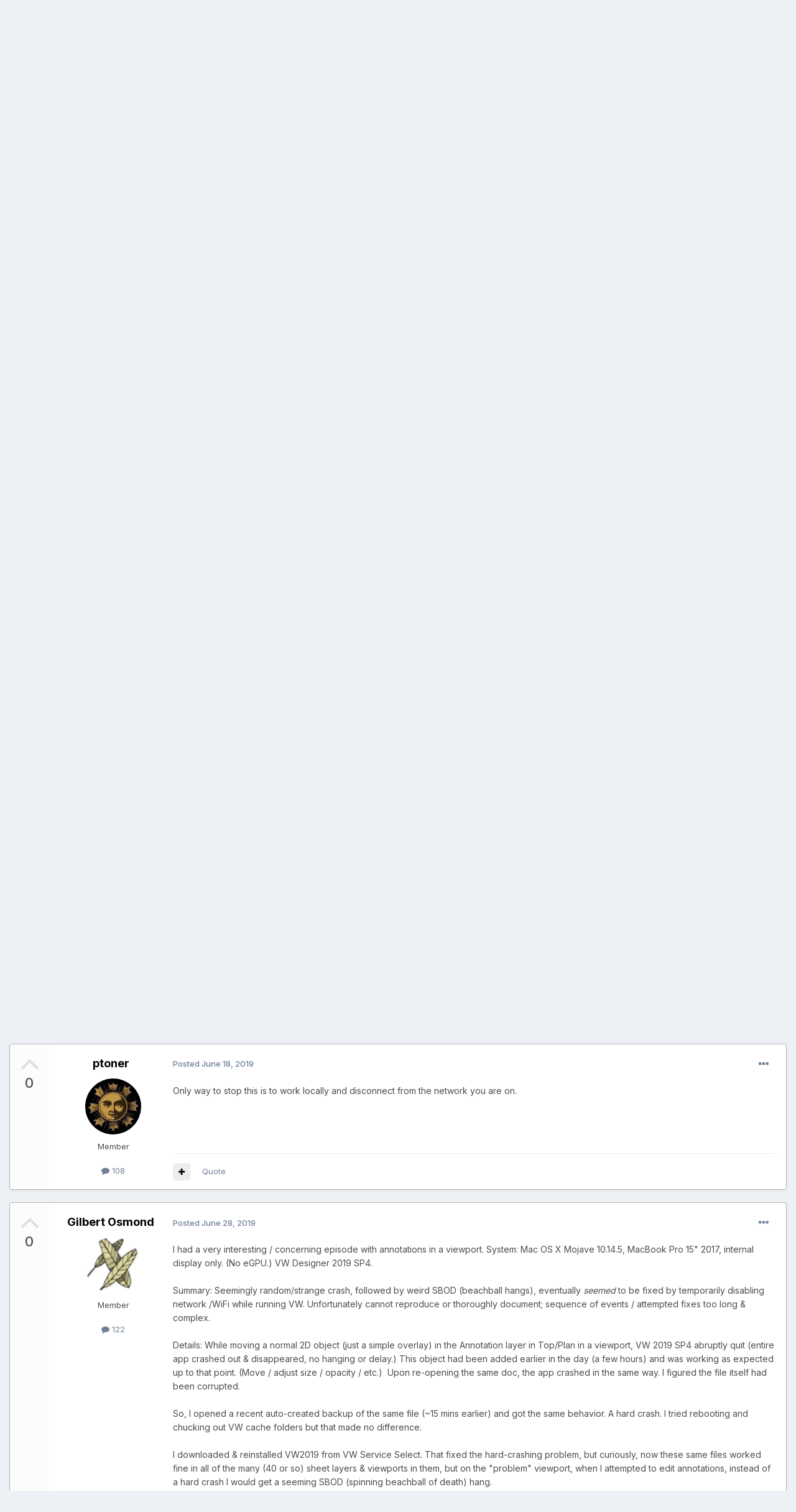

--- FILE ---
content_type: text/html;charset=UTF-8
request_url: https://forum.vectorworks.net/index.php?/topic/63758-annotation-layer-is-broken/
body_size: 19757
content:
<!DOCTYPE html>
<html lang="en-US" dir="ltr">
	<head>
		<meta charset="utf-8">
        
		<title>Annotation layer is broken - Troubleshooting - Vectorworks Community Board</title>
		
			<script>
  (function(i,s,o,g,r,a,m){i['GoogleAnalyticsObject']=r;i[r]=i[r]||function(){
  (i[r].q=i[r].q||[]).push(arguments)},i[r].l=1*new Date();a=s.createElement(o),
  m=s.getElementsByTagName(o)[0];a.async=1;a.src=g;m.parentNode.insertBefore(a,m)
  })(window,document,'script','https://www.google-analytics.com/analytics.js','ga');

  ga('create', 'UA-83583527-1', 'auto');
  ga('send', 'pageview');

</script>

<!-- Start of HS Embed Code -->
<script type="text/javascript" id="hs-script-loader" async defer src="//js.hs-scripts.com/3018241.js"></script>
<!-- End of HS Embed Code -->
		
		
		
		

	<meta name="viewport" content="width=device-width, initial-scale=1">


	
	


	<meta name="twitter:card" content="summary" />


	
		<meta name="twitter:site" content="@https://twitter.com/Vectorworks" />
	


	
		
			
				<meta property="og:title" content="Annotation layer is broken">
			
		
	

	
		
			
				<meta property="og:type" content="website">
			
		
	

	
		
			
				<meta property="og:url" content="https://forum.vectorworks.net/index.php?/topic/63758-annotation-layer-is-broken/">
			
		
	

	
		
			
				<meta name="description" content="Since the 2019 SP3.1 update I have the beachball with every dimension I add or subtract. Sometime it lasts for a second sometimes a minute. It&#039;s rendering the program useless. I&#039;m running an iMac pro with plenty of free memory and I have restarted the program and the Mac. What is my best next mov...">
			
		
	

	
		
			
				<meta property="og:description" content="Since the 2019 SP3.1 update I have the beachball with every dimension I add or subtract. Sometime it lasts for a second sometimes a minute. It&#039;s rendering the program useless. I&#039;m running an iMac pro with plenty of free memory and I have restarted the program and the Mac. What is my best next mov...">
			
		
	

	
		
			
				<meta property="og:updated_time" content="2019-06-28T20:48:29Z">
			
		
	

	
		
			
				<meta property="og:site_name" content="Vectorworks Community Board">
			
		
	

	
		
			
				<meta property="og:locale" content="en_US">
			
		
	


	
		<link rel="canonical" href="https://forum.vectorworks.net/index.php?/topic/63758-annotation-layer-is-broken/" />
	

	
		<link as="style" rel="preload" href="https://forum.vectorworks.net/applications/core/interface/ckeditor/ckeditor/skins/ips/editor.css?t=O2LE" />
	





<link rel="manifest" href="https://forum.vectorworks.net/index.php?/manifest.webmanifest/">
<meta name="msapplication-config" content="https://forum.vectorworks.net/index.php?/browserconfig.xml/">
<meta name="msapplication-starturl" content="/">
<meta name="application-name" content="Vectorworks Community Board">
<meta name="apple-mobile-web-app-title" content="Vectorworks Community Board">

	<meta name="theme-color" content="#000000">










<link rel="preload" href="//forum.vectorworks.net/applications/core/interface/font/fontawesome-webfont.woff2?v=4.7.0" as="font" crossorigin="anonymous">
		


	<link rel="preconnect" href="https://fonts.googleapis.com">
	<link rel="preconnect" href="https://fonts.gstatic.com" crossorigin>
	
		<link href="https://fonts.googleapis.com/css2?family=Inter:wght@300;400;500;600;700&display=swap" rel="stylesheet">
	



	<link rel='stylesheet' href='https://forum.vectorworks.net/uploads/css_built_20/341e4a57816af3ba440d891ca87450ff_framework.css?v=5b3f64a4351767980114' media='all'>

	<link rel='stylesheet' href='https://forum.vectorworks.net/uploads/css_built_20/05e81b71abe4f22d6eb8d1a929494829_responsive.css?v=5b3f64a4351767980114' media='all'>

	<link rel='stylesheet' href='https://forum.vectorworks.net/uploads/css_built_20/20446cf2d164adcc029377cb04d43d17_flags.css?v=5b3f64a4351767980114' media='all'>

	<link rel='stylesheet' href='https://forum.vectorworks.net/uploads/css_built_20/90eb5adf50a8c640f633d47fd7eb1778_core.css?v=5b3f64a4351767980114' media='all'>

	<link rel='stylesheet' href='https://forum.vectorworks.net/uploads/css_built_20/5a0da001ccc2200dc5625c3f3934497d_core_responsive.css?v=5b3f64a4351767980114' media='all'>

	<link rel='stylesheet' href='https://forum.vectorworks.net/uploads/css_built_20/62e269ced0fdab7e30e026f1d30ae516_forums.css?v=5b3f64a4351767980114' media='all'>

	<link rel='stylesheet' href='https://forum.vectorworks.net/uploads/css_built_20/76e62c573090645fb99a15a363d8620e_forums_responsive.css?v=5b3f64a4351767980114' media='all'>

	<link rel='stylesheet' href='https://forum.vectorworks.net/uploads/css_built_20/ebdea0c6a7dab6d37900b9190d3ac77b_topics.css?v=5b3f64a4351767980114' media='all'>





<link rel='stylesheet' href='https://forum.vectorworks.net/uploads/css_built_20/258adbb6e4f3e83cd3b355f84e3fa002_custom.css?v=5b3f64a4351767980114' media='all'>




		
		

	
	<link rel='shortcut icon' href='https://forum.vectorworks.net/uploads/monthly_2018_02/5a7b420903c05_favicon(1).ico.ecdf02817465bcdd6999633e5957a8d2.ico' type="image/x-icon">

	</head>
	<body class="ipsApp ipsApp_front ipsJS_none ipsClearfix" data-controller="core.front.core.app"  data-message=""  data-pageapp="forums" data-pagelocation="front" data-pagemodule="forums" data-pagecontroller="topic" data-pageid="63758"   >
		
        

        

		<a href="#ipsLayout_mainArea" class="ipsHide" title="Go to main content on this page" accesskey="m">Jump to content</a>
		





		<div id="ipsLayout_header" class="ipsClearfix">
			<header>
				<div class="ipsLayout_container">
					


<a href='https://forum.vectorworks.net/' id='elLogo' accesskey='1'><img src="https://forum.vectorworks.net/uploads/monthly_2021_09/vectorworks-forum.png.3c9af90a81417f9ebb3b2017221b4d22.png" alt='Vectorworks Community Board'></a>

					
						

	<ul id="elUserNav" class="ipsList_inline cSignedOut ipsResponsive_showDesktop">
		
        
		
        
        
            
            
	


	<li class='cUserNav_icon ipsHide' id='elCart_container'></li>
	<li class='elUserNav_sep ipsHide' id='elCart_sep'></li>

<li id="elSignInLink">
                <a href="https://forum.vectorworks.net/index.php?/login/" data-ipsmenu-closeonclick="false" data-ipsmenu id="elUserSignIn">
                    Existing user? Sign In  <i class="fa fa-caret-down"></i>
                </a>
                
<div id='elUserSignIn_menu' class='ipsMenu ipsMenu_auto ipsHide'>
	<form accept-charset='utf-8' method='post' action='https://forum.vectorworks.net/index.php?/login/'>
		<input type="hidden" name="csrfKey" value="4b1b58fee698976874036beeaa0a798f">
		<input type="hidden" name="ref" value="aHR0cHM6Ly9mb3J1bS52ZWN0b3J3b3Jrcy5uZXQvaW5kZXgucGhwPy90b3BpYy82Mzc1OC1hbm5vdGF0aW9uLWxheWVyLWlzLWJyb2tlbi8=">
		<div data-role="loginForm">
			
			
			
				
<div class="ipsPad ipsForm ipsForm_vertical">
	<h4 class="ipsType_sectionHead">Sign In</h4>
	<br><br>
	<ul class='ipsList_reset'>
		<li class="ipsFieldRow ipsFieldRow_noLabel ipsFieldRow_fullWidth">
			
			
				<input type="text" placeholder="Display Name or Email Address" name="auth" autocomplete="email">
			
		</li>
		<li class="ipsFieldRow ipsFieldRow_noLabel ipsFieldRow_fullWidth">
			<input type="password" placeholder="Password" name="password" autocomplete="current-password">
		</li>
		<li class="ipsFieldRow ipsFieldRow_checkbox ipsClearfix">
			<span class="ipsCustomInput">
				<input type="checkbox" name="remember_me" id="remember_me_checkbox" value="1" checked aria-checked="true">
				<span></span>
			</span>
			<div class="ipsFieldRow_content">
				<label class="ipsFieldRow_label" for="remember_me_checkbox">Remember me</label>
				<span class="ipsFieldRow_desc">Not recommended on shared computers</span>
			</div>
		</li>
		<li class="ipsFieldRow ipsFieldRow_fullWidth">
			<button type="submit" name="_processLogin" value="usernamepassword" class="ipsButton ipsButton_primary ipsButton_small" id="elSignIn_submit">Sign In</button>
			
				<p class="ipsType_right ipsType_small">
					
						<a href='https://forum.vectorworks.net/index.php?/lostpassword/' data-ipsDialog data-ipsDialog-title='Forgot your password?'>
					
					Forgot your password?</a>
				</p>
			
		</li>
	</ul>
</div>
			
		</div>
	</form>
</div>
            </li>
            
        
		
			<li>
				
					<a href="https://forum.vectorworks.net/index.php?/register/" data-ipsdialog data-ipsdialog-size="narrow" data-ipsdialog-title="Sign Up"  id="elRegisterButton" class="ipsButton ipsButton_normal ipsButton_primary">Sign Up</a>
				
			</li>
		
	</ul>

						
<ul class='ipsMobileHamburger ipsList_reset ipsResponsive_hideDesktop'>
	<li data-ipsDrawer data-ipsDrawer-drawerElem='#elMobileDrawer'>
		<a href='#' >
			
			
				
			
			
			
			<i class='fa fa-navicon'></i>
		</a>
	</li>
</ul>
					
				</div>
			</header>
			

	<nav data-controller='core.front.core.navBar' class=' ipsResponsive_showDesktop'>
		<div class='ipsNavBar_primary ipsLayout_container '>
			<ul data-role="primaryNavBar" class='ipsClearfix'>
				


	
		
		
			
		
		<li class='ipsNavBar_active' data-active id='elNavSecondary_1' data-role="navBarItem" data-navApp="core" data-navExt="CustomItem">
			
			
				<a href="https://forum.vectorworks.net"  data-navItem-id="1" data-navDefault>
					EXPLORE<span class='ipsNavBar_active__identifier'></span>
				</a>
			
			
				<ul class='ipsNavBar_secondary ' data-role='secondaryNavBar'>
					


	
		
		
			
		
		<li class='ipsNavBar_active' data-active id='elNavSecondary_8' data-role="navBarItem" data-navApp="forums" data-navExt="Forums">
			
			
				<a href="https://forum.vectorworks.net/index.php"  data-navItem-id="8" data-navDefault>
					Forums<span class='ipsNavBar_active__identifier'></span>
				</a>
			
			
		</li>
	
	

	
		
		
		<li  id='elNavSecondary_10' data-role="navBarItem" data-navApp="calendar" data-navExt="Calendar">
			
			
				<a href="https://forum.vectorworks.net/index.php?/events/"  data-navItem-id="10" >
					Events<span class='ipsNavBar_active__identifier'></span>
				</a>
			
			
		</li>
	
	

	
		
		
		<li  id='elNavSecondary_28' data-role="navBarItem" data-navApp="core" data-navExt="Guidelines">
			
			
				<a href="https://forum.vectorworks.net/index.php?/guidelines/"  data-navItem-id="28" >
					Guidelines<span class='ipsNavBar_active__identifier'></span>
				</a>
			
			
		</li>
	
	

	
		
		
		<li  id='elNavSecondary_30' data-role="navBarItem" data-navApp="core" data-navExt="OnlineUsers">
			
			
				<a href="https://forum.vectorworks.net/index.php?/online/"  data-navItem-id="30" >
					Online Users<span class='ipsNavBar_active__identifier'></span>
				</a>
			
			
		</li>
	
	

					<li class='ipsHide' id='elNavigationMore_1' data-role='navMore'>
						<a href='#' data-ipsMenu data-ipsMenu-appendTo='#elNavigationMore_1' id='elNavigationMore_1_dropdown'>More <i class='fa fa-caret-down'></i></a>
						<ul class='ipsHide ipsMenu ipsMenu_auto' id='elNavigationMore_1_dropdown_menu' data-role='moreDropdown'></ul>
					</li>
				</ul>
			
		</li>
	
	

	
		
		
		<li  id='elNavSecondary_2' data-role="navBarItem" data-navApp="core" data-navExt="CustomItem">
			
			
				<a href="https://forum.vectorworks.net/index.php?/discover/"  data-navItem-id="2" >
					ACTIVITY<span class='ipsNavBar_active__identifier'></span>
				</a>
			
			
				<ul class='ipsNavBar_secondary ipsHide' data-role='secondaryNavBar'>
					


	
		
		
		<li  id='elNavSecondary_3' data-role="navBarItem" data-navApp="core" data-navExt="AllActivity">
			
			
				<a href="https://forum.vectorworks.net/index.php?/discover/"  data-navItem-id="3" >
					All Activity<span class='ipsNavBar_active__identifier'></span>
				</a>
			
			
		</li>
	
	

	
	

	
	

	
	

	
		
		
		<li  id='elNavSecondary_7' data-role="navBarItem" data-navApp="core" data-navExt="Search">
			
			
				<a href="https://forum.vectorworks.net/index.php?/search/"  data-navItem-id="7" >
					Search<span class='ipsNavBar_active__identifier'></span>
				</a>
			
			
		</li>
	
	

					<li class='ipsHide' id='elNavigationMore_2' data-role='navMore'>
						<a href='#' data-ipsMenu data-ipsMenu-appendTo='#elNavigationMore_2' id='elNavigationMore_2_dropdown'>More <i class='fa fa-caret-down'></i></a>
						<ul class='ipsHide ipsMenu ipsMenu_auto' id='elNavigationMore_2_dropdown_menu' data-role='moreDropdown'></ul>
					</li>
				</ul>
			
		</li>
	
	

	
		
		
		<li  id='elNavSecondary_31' data-role="navBarItem" data-navApp="core" data-navExt="CustomItem">
			
			
				<a href="https://forum.vectorworks.net/index.php?/kbase/"  data-navItem-id="31" >
					KBASE<span class='ipsNavBar_active__identifier'></span>
				</a>
			
			
		</li>
	
	

	
		
		
		<li  id='elNavSecondary_51' data-role="navBarItem" data-navApp="cms" data-navExt="Pages">
			
			
				<a href="https://forum.vectorworks.net/index.php?/sysreq/"  data-navItem-id="51" >
					SYSTEM REQUIREMENTS<span class='ipsNavBar_active__identifier'></span>
				</a>
			
			
		</li>
	
	

	
		
		
		<li  id='elNavSecondary_32' data-role="navBarItem" data-navApp="core" data-navExt="CustomItem">
			
			
				<a href="https://forum.vectorworks.net/index.php?/files/"  data-navItem-id="32" >
					MARIONETTE<span class='ipsNavBar_active__identifier'></span>
				</a>
			
			
				<ul class='ipsNavBar_secondary ipsHide' data-role='secondaryNavBar'>
					


	
		
		
		<li  id='elNavSecondary_46' data-role="navBarItem" data-navApp="core" data-navExt="CustomItem">
			
			
				<a href="https://forum.vectorworks.net/index.php?/files/"  data-navItem-id="46" >
					Marionette Gallery<span class='ipsNavBar_active__identifier'></span>
				</a>
			
			
		</li>
	
	

	
		
		
		<li  id='elNavSecondary_43' data-role="navBarItem" data-navApp="core" data-navExt="CustomItem">
			
			
				<a href="https://forum.vectorworks.net/index.php?/forum/48-marionette/"  data-navItem-id="43" >
					Marionette Discussion<span class='ipsNavBar_active__identifier'></span>
				</a>
			
			
		</li>
	
	

	
		
		
		<li  id='elNavSecondary_44' data-role="navBarItem" data-navApp="core" data-navExt="CustomItem">
			
			
				<a href="https://forum.vectorworks.net/index.php?/files/categories/"  data-navItem-id="44" >
					Browse All Categories<span class='ipsNavBar_active__identifier'></span>
				</a>
			
			
		</li>
	
	

	
	

					<li class='ipsHide' id='elNavigationMore_32' data-role='navMore'>
						<a href='#' data-ipsMenu data-ipsMenu-appendTo='#elNavigationMore_32' id='elNavigationMore_32_dropdown'>More <i class='fa fa-caret-down'></i></a>
						<ul class='ipsHide ipsMenu ipsMenu_auto' id='elNavigationMore_32_dropdown_menu' data-role='moreDropdown'></ul>
					</li>
				</ul>
			
		</li>
	
	

	
	

	
	

	
	

	
	

				<li class='ipsHide' id='elNavigationMore' data-role='navMore'>
					<a href='#' data-ipsMenu data-ipsMenu-appendTo='#elNavigationMore' id='elNavigationMore_dropdown'>More</a>
					<ul class='ipsNavBar_secondary ipsHide' data-role='secondaryNavBar'>
						<li class='ipsHide' id='elNavigationMore_more' data-role='navMore'>
							<a href='#' data-ipsMenu data-ipsMenu-appendTo='#elNavigationMore_more' id='elNavigationMore_more_dropdown'>More <i class='fa fa-caret-down'></i></a>
							<ul class='ipsHide ipsMenu ipsMenu_auto' id='elNavigationMore_more_dropdown_menu' data-role='moreDropdown'></ul>
						</li>
					</ul>
				</li>
			</ul>
			

	<div id="elSearchWrapper">
		<div id='elSearch' data-controller="core.front.core.quickSearch">
			<form accept-charset='utf-8' action='//forum.vectorworks.net/index.php?/search/&amp;do=quicksearch' method='post'>
                <input type='search' id='elSearchField' placeholder='Search...' name='q' autocomplete='off' aria-label='Search'>
                <details class='cSearchFilter'>
                    <summary class='cSearchFilter__text'></summary>
                    <ul class='cSearchFilter__menu'>
                        
                        <li><label><input type="radio" name="type" value="all" ><span class='cSearchFilter__menuText'>Everywhere</span></label></li>
                        
                            
                                <li><label><input type="radio" name="type" value='contextual_{&quot;type&quot;:&quot;forums_topic&quot;,&quot;nodes&quot;:55}' checked><span class='cSearchFilter__menuText'>This Forum</span></label></li>
                            
                                <li><label><input type="radio" name="type" value='contextual_{&quot;type&quot;:&quot;forums_topic&quot;,&quot;item&quot;:63758}' checked><span class='cSearchFilter__menuText'>This Topic</span></label></li>
                            
                        
                        
                            <li><label><input type="radio" name="type" value="core_statuses_status"><span class='cSearchFilter__menuText'>Status Updates</span></label></li>
                        
                            <li><label><input type="radio" name="type" value="forums_topic"><span class='cSearchFilter__menuText'>Topics</span></label></li>
                        
                            <li><label><input type="radio" name="type" value="calendar_event"><span class='cSearchFilter__menuText'>Events</span></label></li>
                        
                            <li><label><input type="radio" name="type" value="cms_pages_pageitem"><span class='cSearchFilter__menuText'>Pages</span></label></li>
                        
                            <li><label><input type="radio" name="type" value="cms_records1"><span class='cSearchFilter__menuText'>Articles</span></label></li>
                        
                            <li><label><input type="radio" name="type" value="downloads_file"><span class='cSearchFilter__menuText'>Files</span></label></li>
                        
                            <li><label><input type="radio" name="type" value="nexus_package_item"><span class='cSearchFilter__menuText'>Products</span></label></li>
                        
                            <li><label><input type="radio" name="type" value="core_members"><span class='cSearchFilter__menuText'>Members</span></label></li>
                        
                    </ul>
                </details>
				<button class='cSearchSubmit' type="submit" aria-label='Search'><i class="fa fa-search"></i></button>
			</form>
		</div>
	</div>

		</div>
	</nav>

			
<ul id='elMobileNav' class='ipsResponsive_hideDesktop' data-controller='core.front.core.mobileNav'>
	
		
			
			
				
				
			
				
					<li id='elMobileBreadcrumb'>
						<a href='https://forum.vectorworks.net/index.php?/forum/55-troubleshooting/'>
							<span>Troubleshooting</span>
						</a>
					</li>
				
				
			
				
				
			
		
	
	
	
	<li >
		<a data-action="defaultStream" href='https://forum.vectorworks.net/index.php?/discover/'><i class="fa fa-newspaper-o" aria-hidden="true"></i></a>
	</li>

	

	
		<li class='ipsJS_show'>
			<a href='https://forum.vectorworks.net/index.php?/search/'><i class='fa fa-search'></i></a>
		</li>
	
</ul>
		</div>
		<main id="ipsLayout_body" class="ipsLayout_container">
			<div id="ipsLayout_contentArea">
				<div id="ipsLayout_contentWrapper">
					
<nav class='ipsBreadcrumb ipsBreadcrumb_top ipsFaded_withHover'>
	

	<ul class='ipsList_inline ipsPos_right'>
		
		<li >
			<a data-action="defaultStream" class='ipsType_light '  href='https://forum.vectorworks.net/index.php?/discover/'><i class="fa fa-newspaper-o" aria-hidden="true"></i> <span>All Activity</span></a>
		</li>
		
	</ul>

	<ul data-role="breadcrumbList">
		<li>
			<a title="Home" href='https://forum.vectorworks.net/'>
				<span>Home <i class='fa fa-angle-right'></i></span>
			</a>
		</li>
		
		
			<li>
				
					<a href='https://forum.vectorworks.net/index.php?/forum/2-general/'>
						<span>General <i class='fa fa-angle-right' aria-hidden="true"></i></span>
					</a>
				
			</li>
		
			<li>
				
					<a href='https://forum.vectorworks.net/index.php?/forum/55-troubleshooting/'>
						<span>Troubleshooting <i class='fa fa-angle-right' aria-hidden="true"></i></span>
					</a>
				
			</li>
		
			<li>
				
					Annotation layer is broken
				
			</li>
		
	</ul>
</nav>
					
					<div id="ipsLayout_mainArea">
						
						
						
						

	




						



<div class="ipsPageHeader ipsResponsive_pull ipsBox ipsPadding sm:ipsPadding:half ipsMargin_bottom">
		
	
		<div class="ipsFlex ipsFlex-ai:stretch ipsFlex-jc:center">
			<ul class="ipsList_reset cRatingColumn cRatingColumn_question ipsType_center ipsMargin_right ipsFlex-flex:00 ipsBorder_right">
				
					<li>
						<span class="cAnswerRate cAnswerRate_up cAnswerRate_noPermission" data-ipstooltip title="Sign in to rate this question" ><i class="fa fa-angle-up"></i></span>
					</li>
				

					<li><span data-role="voteCount" data-votecount="0" class="cAnswerRating ">0</span></li>

				
			</ul>
			<div class="ipsFlex-flex:11">
	
	<div class="ipsFlex ipsFlex-ai:center ipsFlex-fw:wrap ipsGap:4">
		<div class="ipsFlex-flex:11">
			<h1 class="ipsType_pageTitle ipsContained_container">
				

				
				
					<span class="ipsType_break ipsContained">
						<span>Annotation layer is broken</span>
					</span>
				
			</h1>
			
			
		</div>
		
	</div>
	<hr class="ipsHr">
	<div class="ipsPageHeader__meta ipsFlex ipsFlex-jc:between ipsFlex-ai:center ipsFlex-fw:wrap ipsGap:3">
		<div class="ipsFlex-flex:11">
			<div class="ipsPhotoPanel ipsPhotoPanel_mini ipsPhotoPanel_notPhone ipsClearfix">
				


	<a href="https://forum.vectorworks.net/index.php?/profile/12463-andrew-pollock/" rel="nofollow" data-ipsHover data-ipsHover-width="370" data-ipsHover-target="https://forum.vectorworks.net/index.php?/profile/12463-andrew-pollock/&amp;do=hovercard" class="ipsUserPhoto ipsUserPhoto_mini" title="Go to Andrew Pollock's profile">
		<img src='data:image/svg+xml,%3Csvg%20xmlns%3D%22http%3A%2F%2Fwww.w3.org%2F2000%2Fsvg%22%20viewBox%3D%220%200%201024%201024%22%20style%3D%22background%3A%23c46298%22%3E%3Cg%3E%3Ctext%20text-anchor%3D%22middle%22%20dy%3D%22.35em%22%20x%3D%22512%22%20y%3D%22512%22%20fill%3D%22%23ffffff%22%20font-size%3D%22700%22%20font-family%3D%22-apple-system%2C%20BlinkMacSystemFont%2C%20Roboto%2C%20Helvetica%2C%20Arial%2C%20sans-serif%22%3EA%3C%2Ftext%3E%3C%2Fg%3E%3C%2Fsvg%3E' alt='Andrew Pollock' loading="lazy">
	</a>

				<div>
					<p class="ipsType_reset ipsType_blendLinks">
						<span class="ipsType_normal">
						
							<strong>Asked by 


<a href='https://forum.vectorworks.net/index.php?/profile/12463-andrew-pollock/' rel="nofollow" data-ipsHover data-ipsHover-width='370' data-ipsHover-target='https://forum.vectorworks.net/index.php?/profile/12463-andrew-pollock/&amp;do=hovercard&amp;referrer=https%253A%252F%252Fforum.vectorworks.net%252Findex.php%253F%252Ftopic%252F63758-annotation-layer-is-broken%252F' title="Go to Andrew Pollock's profile" class="ipsType_break">Andrew Pollock</a>,</strong><br>
							<span class="ipsType_light"><time datetime='2019-05-29T07:07:28Z' title='05/29/2019 07:07  AM' data-short='6 yr'>May 29, 2019</time></span>
						
						</span>
					</p>
				</div>
			</div>
		</div>
		
			<div class="ipsFlex-flex:01 ipsResponsive_hidePhone">
				<div class="ipsShareLinks">
					
						


					
					
                    

					



					



<div data-followApp='forums' data-followArea='topic' data-followID='63758' data-controller='core.front.core.followButton'>
	

	<a href='https://forum.vectorworks.net/index.php?/login/' rel="nofollow" class="ipsFollow ipsPos_middle ipsButton ipsButton_light ipsButton_verySmall " data-role="followButton" data-ipsTooltip title='Sign in to follow this'>
		<span>Followers</span>
		<span class='ipsCommentCount'>3</span>
	</a>

</div>
				</div>
			</div>
					
	</div>
	
	
			</div>
		</div>
	
</div>








<div class="ipsClearfix">
	<ul class="ipsToolList ipsToolList_horizontal ipsClearfix ipsSpacer_both ">
		
			<li class="ipsToolList_primaryAction">
				<span data-controller="forums.front.topic.reply">
					
						<a href="#replyForm" rel="nofollow" class="ipsButton ipsButton_important ipsButton_medium ipsButton_fullWidth" data-action="replyToTopic">Answer this question</a>
					
				</span>
			</li>
		
		
			<li class="ipsResponsive_hidePhone">
				
					<a href="https://forum.vectorworks.net/index.php?/forum/55-troubleshooting/&amp;do=add" rel="nofollow" class="ipsButton ipsButton_link ipsButton_medium ipsButton_fullWidth" title="Ask a question in this forum">Ask a question</a>
				
			</li>
		
		
	</ul>
</div>

<div id="comments" data-controller="core.front.core.commentFeed,forums.front.topic.view, core.front.core.ignoredComments" data-autopoll data-baseurl="https://forum.vectorworks.net/index.php?/topic/63758-annotation-layer-is-broken/" data-lastpage data-feedid="topic-63758" class="cTopic ipsClear ipsSpacer_top">
	
		<div class="ipsBox ipsResponsive_pull">
			<h2 class="ipsType_sectionTitle ipsType_reset">Question</h2>
			



<a id='comment-317337'></a>
<article  id='elComment_317337' class='cPost ipsBox ipsResponsive_pull cPostQuestion ipsBox--child sm:ipsPadding_horizontal:half ipsComment  ipsComment_parent ipsClearfix ipsClear ipsColumns ipsColumns_noSpacing ipsColumns_collapsePhone    '>
	

	

	<div class='cAuthorPane_mobile ipsResponsive_showPhone'>
		<div class='cAuthorPane_photo'>
			<div class='cAuthorPane_photoWrap'>
				


	<a href="https://forum.vectorworks.net/index.php?/profile/12463-andrew-pollock/" rel="nofollow" data-ipsHover data-ipsHover-width="370" data-ipsHover-target="https://forum.vectorworks.net/index.php?/profile/12463-andrew-pollock/&amp;do=hovercard" class="ipsUserPhoto ipsUserPhoto_large" title="Go to Andrew Pollock's profile">
		<img src='data:image/svg+xml,%3Csvg%20xmlns%3D%22http%3A%2F%2Fwww.w3.org%2F2000%2Fsvg%22%20viewBox%3D%220%200%201024%201024%22%20style%3D%22background%3A%23c46298%22%3E%3Cg%3E%3Ctext%20text-anchor%3D%22middle%22%20dy%3D%22.35em%22%20x%3D%22512%22%20y%3D%22512%22%20fill%3D%22%23ffffff%22%20font-size%3D%22700%22%20font-family%3D%22-apple-system%2C%20BlinkMacSystemFont%2C%20Roboto%2C%20Helvetica%2C%20Arial%2C%20sans-serif%22%3EA%3C%2Ftext%3E%3C%2Fg%3E%3C%2Fsvg%3E' alt='Andrew Pollock' loading="lazy">
	</a>

				
				
			</div>
		</div>
		<div class='cAuthorPane_content'>
			<h3 class='ipsType_sectionHead cAuthorPane_author ipsType_break ipsType_blendLinks ipsFlex ipsFlex-ai:center'>
				


<a href='https://forum.vectorworks.net/index.php?/profile/12463-andrew-pollock/' rel="nofollow" data-ipsHover data-ipsHover-width='370' data-ipsHover-target='https://forum.vectorworks.net/index.php?/profile/12463-andrew-pollock/&amp;do=hovercard&amp;referrer=https%253A%252F%252Fforum.vectorworks.net%252Findex.php%253F%252Ftopic%252F63758-annotation-layer-is-broken%252F' title="Go to Andrew Pollock's profile" class="ipsType_break"><span style='color:#'>Andrew Pollock</span></a>
			</h3>
			<div class='ipsType_light ipsType_reset'>
				<a href='https://forum.vectorworks.net/index.php?/topic/63758-annotation-layer-is-broken/&amp;do=findComment&amp;comment=317337' rel="nofollow" class='ipsType_blendLinks'>Posted <time datetime='2019-05-29T07:07:28Z' title='05/29/2019 07:07  AM' data-short='6 yr'>May 29, 2019</time></a>
				
			</div>
		</div>
	</div>
	<aside class='ipsComment_author cAuthorPane ipsColumn ipsColumn_medium ipsResponsive_hidePhone'>
		<h3 class='ipsType_sectionHead cAuthorPane_author ipsType_blendLinks ipsType_break'><strong>


<a href='https://forum.vectorworks.net/index.php?/profile/12463-andrew-pollock/' rel="nofollow" data-ipsHover data-ipsHover-width='370' data-ipsHover-target='https://forum.vectorworks.net/index.php?/profile/12463-andrew-pollock/&amp;do=hovercard&amp;referrer=https%253A%252F%252Fforum.vectorworks.net%252Findex.php%253F%252Ftopic%252F63758-annotation-layer-is-broken%252F' title="Go to Andrew Pollock's profile" class="ipsType_break">Andrew Pollock</a></strong>
			
		</h3>
		<ul class='cAuthorPane_info ipsList_reset'>
			<li data-role='photo' class='cAuthorPane_photo'>
				<div class='cAuthorPane_photoWrap'>
					


	<a href="https://forum.vectorworks.net/index.php?/profile/12463-andrew-pollock/" rel="nofollow" data-ipsHover data-ipsHover-width="370" data-ipsHover-target="https://forum.vectorworks.net/index.php?/profile/12463-andrew-pollock/&amp;do=hovercard" class="ipsUserPhoto ipsUserPhoto_large" title="Go to Andrew Pollock's profile">
		<img src='data:image/svg+xml,%3Csvg%20xmlns%3D%22http%3A%2F%2Fwww.w3.org%2F2000%2Fsvg%22%20viewBox%3D%220%200%201024%201024%22%20style%3D%22background%3A%23c46298%22%3E%3Cg%3E%3Ctext%20text-anchor%3D%22middle%22%20dy%3D%22.35em%22%20x%3D%22512%22%20y%3D%22512%22%20fill%3D%22%23ffffff%22%20font-size%3D%22700%22%20font-family%3D%22-apple-system%2C%20BlinkMacSystemFont%2C%20Roboto%2C%20Helvetica%2C%20Arial%2C%20sans-serif%22%3EA%3C%2Ftext%3E%3C%2Fg%3E%3C%2Fsvg%3E' alt='Andrew Pollock' loading="lazy">
	</a>

					
					
				</div>
			</li>
			
				<li data-role='group'><span style='color:#'>Member</span></li>
				
			
			
				<li data-role='stats' class='ipsMargin_top'>
					<ul class="ipsList_reset ipsType_light ipsFlex ipsFlex-ai:center ipsFlex-jc:center ipsGap_row:2 cAuthorPane_stats">
						<li>
							
								<a href="https://forum.vectorworks.net/index.php?/profile/12463-andrew-pollock/content/" rel="nofollow" title="132 posts" data-ipsTooltip class="ipsType_blendLinks">
							
								<i class="fa fa-comment"></i> 132
							
								</a>
							
						</li>
						
					</ul>
				</li>
			
			
				

			
		</ul>
	</aside>
	<div class='ipsColumn ipsColumn_fluid ipsMargin:none'>
		

<div id='comment-317337_wrap' data-controller='core.front.core.comment' data-commentApp='forums' data-commentType='forums' data-commentID="317337" data-quoteData='{&quot;userid&quot;:12463,&quot;username&quot;:&quot;Andrew Pollock&quot;,&quot;timestamp&quot;:1559113648,&quot;contentapp&quot;:&quot;forums&quot;,&quot;contenttype&quot;:&quot;forums&quot;,&quot;contentid&quot;:63758,&quot;contentclass&quot;:&quot;forums_Topic&quot;,&quot;contentcommentid&quot;:317337}' class='ipsComment_content ipsType_medium'>

	<div class='ipsComment_meta ipsType_light ipsFlex ipsFlex-ai:center ipsFlex-jc:between ipsFlex-fd:row-reverse'>
		<div class='ipsType_light ipsType_reset ipsType_blendLinks ipsComment_toolWrap'>
			<div class='ipsResponsive_hidePhone ipsComment_badges'>
				<ul class='ipsList_reset ipsFlex ipsFlex-jc:end ipsFlex-fw:wrap ipsGap:2 ipsGap_row:1'>
					
					
					
					
					
				</ul>
			</div>
			<ul class='ipsList_reset ipsComment_tools'>
				<li>
					<a href='#elControls_317337_menu' class='ipsComment_ellipsis' id='elControls_317337' title='More options...' data-ipsMenu data-ipsMenu-appendTo='#comment-317337_wrap'><i class='fa fa-ellipsis-h'></i></a>
					<ul id='elControls_317337_menu' class='ipsMenu ipsMenu_narrow ipsHide'>
						
						
							<li class='ipsMenu_item'><a href='https://forum.vectorworks.net/index.php?/topic/63758-annotation-layer-is-broken/' title='Share this post' data-ipsDialog data-ipsDialog-size='narrow' data-ipsDialog-content='#elShareComment_317337_menu' data-ipsDialog-title="Share this post" id='elSharePost_317337' data-role='shareComment'>Share</a></li>
						
                        
						
						
						
							
								
							
							
							
							
							
							
						
					</ul>
				</li>
				
			</ul>
		</div>

		<div class='ipsType_reset ipsResponsive_hidePhone'>
			<a href='https://forum.vectorworks.net/index.php?/topic/63758-annotation-layer-is-broken/&amp;do=findComment&amp;comment=317337' rel="nofollow" class='ipsType_blendLinks'>Posted <time datetime='2019-05-29T07:07:28Z' title='05/29/2019 07:07  AM' data-short='6 yr'>May 29, 2019</time></a>
			
			<span class='ipsResponsive_hidePhone'>
				
				
			</span>
		</div>
	</div>

	

    

	<div class='cPost_contentWrap'>
		
		<div data-role='commentContent' class='ipsType_normal ipsType_richText ipsPadding_bottom ipsContained' data-controller='core.front.core.lightboxedImages'>
			
<p>
	Since the 2019 SP3.1 update I have the beachball with every dimension I add or subtract. Sometime it lasts for a second sometimes a minute. It's rendering the program useless.
</p>

<p>
	I'm running an iMac pro with plenty of free memory and I have restarted the program and the Mac. What is my best next move to remedy this situation?
</p>


			
		</div>

		
			<div class='ipsItemControls'>
				
					
						

	<div data-controller='core.front.core.reaction' class='ipsItemControls_right ipsClearfix '>	
		<div class='ipsReact ipsPos_right'>
			
				
				<div class='ipsReact_blurb ' data-role='reactionBlurb'>
					
						

	
	<ul class='ipsReact_reactions'>
		
		
			
				
				<li class='ipsReact_reactCount'>
					
						<span data-ipsTooltip title="Like">
					
							<span>
								<img src='https://forum.vectorworks.net/uploads/reactions/thumbs-up-sign_1f44d.png' alt="Like" loading="lazy">
							</span>
							<span>
								1
							</span>
					
						</span>
					
				</li>
			
		
	</ul>

					
				</div>
			
			
			
		</div>
	</div>

					
				
				<ul class='ipsComment_controls ipsClearfix ipsItemControls_left' data-role="commentControls">
					
						
						
							<li data-ipsQuote-editor='topic_comment' data-ipsQuote-target='#comment-317337' class='ipsJS_show'>
								<button class='ipsButton ipsButton_light ipsButton_verySmall ipsButton_narrow cMultiQuote ipsHide' data-action='multiQuoteComment' data-ipsTooltip data-ipsQuote-multiQuote data-mqId='mq317337' title='MultiQuote'><i class='fa fa-plus'></i></button>
							</li>
							<li data-ipsQuote-editor='topic_comment' data-ipsQuote-target='#comment-317337' class='ipsJS_show'>
								<a href='#' data-action='quoteComment' data-ipsQuote-singleQuote>Quote</a>
							</li>
						
						
						
												
					
					<li class='ipsHide' data-role='commentLoading'>
						<span class='ipsLoading ipsLoading_tiny ipsLoading_noAnim'></span>
					</li>
				</ul>
			</div>
		

		
			

		
	</div>

	

	



<div class='ipsPadding ipsHide cPostShareMenu' id='elShareComment_317337_menu'>
	<h5 class='ipsType_normal ipsType_reset'>Link to comment</h5>
	
		
	
	
	<input type='text' value='https://forum.vectorworks.net/index.php?/topic/63758-annotation-layer-is-broken/' class='ipsField_fullWidth'>

	
</div>
</div>
	</div>
</article>
		</div>
		
		
					
		<div class="ipsSpacer_both">
			<div class="ipsBox ipsResponsive_pull ipsMargin_bottom">
				<h2 class="ipsType_sectionTitle ipsType_reset ipsHide">5 answers to this question</h2>
				<div class="ipsPadding:half ipsClearfix">
					<ul class="ipsPos_right ipsButtonRow ipsClearfix sm:ipsMargin_bottom:half">
						
						<li>
							<a href="https://forum.vectorworks.net/index.php?/topic/63758-annotation-layer-is-broken/" id="elSortBy_answers" class="ipsButtonRow_active">Sort by votes</a>
						</li>
						<li>
							<a href="https://forum.vectorworks.net/index.php?/topic/63758-annotation-layer-is-broken/&amp;sortby=date" id="elSortBy_date" >Sort by date</a>
						</li>
					</ul>
					
				</div>
			</div>
		</div>
	

	

<div data-controller='core.front.core.recommendedComments' data-url='https://forum.vectorworks.net/index.php?/topic/63758-annotation-layer-is-broken/&amp;recommended=comments' class='ipsRecommendedComments ipsHide'>
	<div data-role="recommendedComments">
		<h2 class='ipsType_sectionHead ipsType_large ipsType_bold ipsMargin_bottom'>Recommended Posts</h2>
		
	</div>
</div>
	
	<div id="elPostFeed" data-role="commentFeed" data-controller="core.front.core.moderation" >
		<form action="https://forum.vectorworks.net/index.php?/topic/63758-annotation-layer-is-broken/&amp;csrfKey=4b1b58fee698976874036beeaa0a798f&amp;do=multimodComment" method="post" data-ipspageaction data-role="moderationTools">
			
			
				

					

					
					



<a id='comment-317349'></a>
<article data-memberGroup="17"  id='elComment_317349' class='cPost ipsBox ipsResponsive_pull cPostQuestion ipsComment  ipsComment_parent ipsClearfix ipsClear ipsColumns ipsColumns_noSpacing ipsColumns_collapsePhone ipsComment_highlighted   '>
	
		

<div class='cRatingColumn ipsClearfix ipsAreaBackground_light  ipsColumn ipsColumn_narrow ipsType_center' data-controller='forums.front.topic.answers'>
	
	<ul class='ipsList_reset cPostRating_controls'>
	
		
	
		
			<li class='cPostRating_up'>
				<span class='cAnswerRate cAnswerRate_up cAnswerRate_noPermission' data-ipsTooltip title='Sign in to rate this answer'><i class='fa fa-angle-up'></i></span>
			</li>
		

			<li class='cPostRating_count'>
				<span title=" votes" data-role="voteCount" data-voteCount="0" class='cAnswerRating '>0</span>
			</li>

		
	
	</ul>

</div>
	

	
		<div class='ipsResponsive_showPhone ipsComment_badges'>
			<ul class='ipsList_reset ipsFlex ipsFlex-fw:wrap ipsGap:2 ipsGap_row:1'>
				
					<li><strong class='ipsBadge ipsBadge_large ipsBadge_highlightedGroup'>Vectorworks, Inc Employee</strong></li>
				
				
				
				
			</ul>
		</div>
	

	<div class='cAuthorPane_mobile ipsResponsive_showPhone'>
		<div class='cAuthorPane_photo'>
			<div class='cAuthorPane_photoWrap'>
				


	<a href="https://forum.vectorworks.net/index.php?/profile/16467-jblock/" rel="nofollow" data-ipsHover data-ipsHover-width="370" data-ipsHover-target="https://forum.vectorworks.net/index.php?/profile/16467-jblock/&amp;do=hovercard" class="ipsUserPhoto ipsUserPhoto_large" title="Go to jblock's profile">
		<img src='https://forum.vectorworks.net/uploads/monthly_2019_08/1073505471_ScreenShot2019-08-28at5_00_10PM.thumb.png.7c50cb8ad8723a626aeef2af81f89717.png' alt='jblock' loading="lazy">
	</a>

				
				<span class="cAuthorPane_badge cAuthorPane_badge--moderator" data-ipsTooltip title="jblock is a moderator"></span>
				
				
			</div>
		</div>
		<div class='cAuthorPane_content'>
			<h3 class='ipsType_sectionHead cAuthorPane_author ipsType_break ipsType_blendLinks ipsFlex ipsFlex-ai:center'>
				


<a href='https://forum.vectorworks.net/index.php?/profile/16467-jblock/' rel="nofollow" data-ipsHover data-ipsHover-width='370' data-ipsHover-target='https://forum.vectorworks.net/index.php?/profile/16467-jblock/&amp;do=hovercard&amp;referrer=https%253A%252F%252Fforum.vectorworks.net%252Findex.php%253F%252Ftopic%252F63758-annotation-layer-is-broken%252F' title="Go to jblock's profile" class="ipsType_break"><span style='color:#55a5ff'>jblock</span></a>
			</h3>
			<div class='ipsType_light ipsType_reset'>
				<a href='https://forum.vectorworks.net/index.php?/topic/63758-annotation-layer-is-broken/&amp;do=findComment&amp;comment=317349' rel="nofollow" class='ipsType_blendLinks'>Posted <time datetime='2019-05-29T12:51:31Z' title='05/29/2019 12:51  PM' data-short='6 yr'>May 29, 2019</time></a>
				
			</div>
		</div>
	</div>
	<aside class='ipsComment_author cAuthorPane ipsColumn ipsColumn_medium ipsResponsive_hidePhone'>
		<h3 class='ipsType_sectionHead cAuthorPane_author ipsType_blendLinks ipsType_break'><strong>


<a href='https://forum.vectorworks.net/index.php?/profile/16467-jblock/' rel="nofollow" data-ipsHover data-ipsHover-width='370' data-ipsHover-target='https://forum.vectorworks.net/index.php?/profile/16467-jblock/&amp;do=hovercard&amp;referrer=https%253A%252F%252Fforum.vectorworks.net%252Findex.php%253F%252Ftopic%252F63758-annotation-layer-is-broken%252F' title="Go to jblock's profile" class="ipsType_break">jblock</a></strong>
			
		</h3>
		<ul class='cAuthorPane_info ipsList_reset'>
			<li data-role='photo' class='cAuthorPane_photo'>
				<div class='cAuthorPane_photoWrap'>
					


	<a href="https://forum.vectorworks.net/index.php?/profile/16467-jblock/" rel="nofollow" data-ipsHover data-ipsHover-width="370" data-ipsHover-target="https://forum.vectorworks.net/index.php?/profile/16467-jblock/&amp;do=hovercard" class="ipsUserPhoto ipsUserPhoto_large" title="Go to jblock's profile">
		<img src='https://forum.vectorworks.net/uploads/monthly_2019_08/1073505471_ScreenShot2019-08-28at5_00_10PM.thumb.png.7c50cb8ad8723a626aeef2af81f89717.png' alt='jblock' loading="lazy">
	</a>

					
						<span class="cAuthorPane_badge cAuthorPane_badge--moderator" data-ipsTooltip title="jblock is a moderator"></span>
					
					
				</div>
			</li>
			
				<li data-role='group'><span style='color:#55a5ff'>Vectorworks, Inc Employee</span></li>
				
			
			
				<li data-role='stats' class='ipsMargin_top'>
					<ul class="ipsList_reset ipsType_light ipsFlex ipsFlex-ai:center ipsFlex-jc:center ipsGap_row:2 cAuthorPane_stats">
						<li>
							
								<a href="https://forum.vectorworks.net/index.php?/profile/16467-jblock/content/" rel="nofollow" title="265 posts" data-ipsTooltip class="ipsType_blendLinks">
							
								<i class="fa fa-comment"></i> 265
							
								</a>
							
						</li>
						
							<li>
								
									<a href='https://forum.vectorworks.net/index.php?/profile/16467-jblock/solutions/' rel="nofollow" title="1 solution" data-ipsTooltip class='ipsType_blendLinks'>
										
									   <i class='fa fa-check-circle'></i> 1
								
									</a>
								
							</li>
						
					</ul>
				</li>
			
			
				

			
		</ul>
	</aside>
	<div class='ipsColumn ipsColumn_fluid ipsMargin:none'>
		

<div id='comment-317349_wrap' data-controller='core.front.core.comment' data-commentApp='forums' data-commentType='forums' data-commentID="317349" data-quoteData='{&quot;userid&quot;:16467,&quot;username&quot;:&quot;jblock&quot;,&quot;timestamp&quot;:1559134291,&quot;contentapp&quot;:&quot;forums&quot;,&quot;contenttype&quot;:&quot;forums&quot;,&quot;contentid&quot;:63758,&quot;contentclass&quot;:&quot;forums_Topic&quot;,&quot;contentcommentid&quot;:317349}' class='ipsComment_content ipsType_medium'>

	<div class='ipsComment_meta ipsType_light ipsFlex ipsFlex-ai:center ipsFlex-jc:between ipsFlex-fd:row-reverse'>
		<div class='ipsType_light ipsType_reset ipsType_blendLinks ipsComment_toolWrap'>
			<div class='ipsResponsive_hidePhone ipsComment_badges'>
				<ul class='ipsList_reset ipsFlex ipsFlex-jc:end ipsFlex-fw:wrap ipsGap:2 ipsGap_row:1'>
					
					
						<li><strong class='ipsBadge ipsBadge_large ipsBadge_highlightedGroup'>Vectorworks, Inc Employee</strong></li>
					
					
					
					
				</ul>
			</div>
			<ul class='ipsList_reset ipsComment_tools'>
				<li>
					<a href='#elControls_317349_menu' class='ipsComment_ellipsis' id='elControls_317349' title='More options...' data-ipsMenu data-ipsMenu-appendTo='#comment-317349_wrap'><i class='fa fa-ellipsis-h'></i></a>
					<ul id='elControls_317349_menu' class='ipsMenu ipsMenu_narrow ipsHide'>
						
						
							<li class='ipsMenu_item'><a href='https://forum.vectorworks.net/index.php?/topic/63758-annotation-layer-is-broken/&amp;do=findComment&amp;comment=317349' rel="nofollow" title='Share this post' data-ipsDialog data-ipsDialog-size='narrow' data-ipsDialog-content='#elShareComment_317349_menu' data-ipsDialog-title="Share this post" id='elSharePost_317349' data-role='shareComment'>Share</a></li>
						
                        
						
						
						
							
								
							
							
							
							
							
							
						
					</ul>
				</li>
				
			</ul>
		</div>

		<div class='ipsType_reset ipsResponsive_hidePhone'>
			<a href='https://forum.vectorworks.net/index.php?/topic/63758-annotation-layer-is-broken/&amp;do=findComment&amp;comment=317349' rel="nofollow" class='ipsType_blendLinks'>Posted <time datetime='2019-05-29T12:51:31Z' title='05/29/2019 12:51  PM' data-short='6 yr'>May 29, 2019</time></a>
			
			<span class='ipsResponsive_hidePhone'>
				
				
			</span>
		</div>
	</div>

	

    

	<div class='cPost_contentWrap'>
		
		<div data-role='commentContent' class='ipsType_normal ipsType_richText ipsPadding_bottom ipsContained' data-controller='core.front.core.lightboxedImages'>
			<p>
	Hi Andrew, did you also upgrade to Mojave? Can you try undocking the Object Info Palette and resizing it to see if this helps?
</p>

			
		</div>

		
			<div class='ipsItemControls'>
				
					
						

	<div data-controller='core.front.core.reaction' class='ipsItemControls_right ipsClearfix '>	
		<div class='ipsReact ipsPos_right'>
			
				
				<div class='ipsReact_blurb ' data-role='reactionBlurb'>
					
						

	
	<ul class='ipsReact_reactions'>
		
		
			
				
				<li class='ipsReact_reactCount'>
					
						<span data-ipsTooltip title="Like">
					
							<span>
								<img src='https://forum.vectorworks.net/uploads/reactions/thumbs-up-sign_1f44d.png' alt="Like" loading="lazy">
							</span>
							<span>
								1
							</span>
					
						</span>
					
				</li>
			
		
	</ul>

					
				</div>
			
			
			
		</div>
	</div>

					
				
				<ul class='ipsComment_controls ipsClearfix ipsItemControls_left' data-role="commentControls">
					
						
						
							<li data-ipsQuote-editor='topic_comment' data-ipsQuote-target='#comment-317349' class='ipsJS_show'>
								<button class='ipsButton ipsButton_light ipsButton_verySmall ipsButton_narrow cMultiQuote ipsHide' data-action='multiQuoteComment' data-ipsTooltip data-ipsQuote-multiQuote data-mqId='mq317349' title='MultiQuote'><i class='fa fa-plus'></i></button>
							</li>
							<li data-ipsQuote-editor='topic_comment' data-ipsQuote-target='#comment-317349' class='ipsJS_show'>
								<a href='#' data-action='quoteComment' data-ipsQuote-singleQuote>Quote</a>
							</li>
						
						
						
												
					
					<li class='ipsHide' data-role='commentLoading'>
						<span class='ipsLoading ipsLoading_tiny ipsLoading_noAnim'></span>
					</li>
				</ul>
			</div>
		

		
			

		
	</div>

	

	



<div class='ipsPadding ipsHide cPostShareMenu' id='elShareComment_317349_menu'>
	<h5 class='ipsType_normal ipsType_reset'>Link to comment</h5>
	
		
	
	
	<input type='text' value='https://forum.vectorworks.net/index.php?/topic/63758-annotation-layer-is-broken/&amp;do=findComment&amp;comment=317349' class='ipsField_fullWidth'>

	
</div>
</div>
	</div>
</article>
					
					
					
				

					

					
					



<a id='comment-318936'></a>
<article  id='elComment_318936' class='cPost ipsBox ipsResponsive_pull cPostQuestion ipsComment  ipsComment_parent ipsClearfix ipsClear ipsColumns ipsColumns_noSpacing ipsColumns_collapsePhone    '>
	
		

<div class='cRatingColumn ipsClearfix ipsAreaBackground_light  ipsColumn ipsColumn_narrow ipsType_center' data-controller='forums.front.topic.answers'>
	
	<ul class='ipsList_reset cPostRating_controls'>
	
		
	
		
			<li class='cPostRating_up'>
				<span class='cAnswerRate cAnswerRate_up cAnswerRate_noPermission' data-ipsTooltip title='Sign in to rate this answer'><i class='fa fa-angle-up'></i></span>
			</li>
		

			<li class='cPostRating_count'>
				<span title=" votes" data-role="voteCount" data-voteCount="0" class='cAnswerRating '>0</span>
			</li>

		
	
	</ul>

</div>
	

	

	<div class='cAuthorPane_mobile ipsResponsive_showPhone'>
		<div class='cAuthorPane_photo'>
			<div class='cAuthorPane_photoWrap'>
				


	<a href="https://forum.vectorworks.net/index.php?/profile/19447-ptoner/" rel="nofollow" data-ipsHover data-ipsHover-width="370" data-ipsHover-target="https://forum.vectorworks.net/index.php?/profile/19447-ptoner/&amp;do=hovercard" class="ipsUserPhoto ipsUserPhoto_large" title="Go to ptoner's profile">
		<img src='https://forum.vectorworks.net/uploads/monthly_2017_12/5822faebadd19_image2010-06-15at07_41_10.thumb.jpeg.6a5f58b94b8752b853429a4d612d7487.jpeg' alt='ptoner' loading="lazy">
	</a>

				
				
			</div>
		</div>
		<div class='cAuthorPane_content'>
			<h3 class='ipsType_sectionHead cAuthorPane_author ipsType_break ipsType_blendLinks ipsFlex ipsFlex-ai:center'>
				


<a href='https://forum.vectorworks.net/index.php?/profile/19447-ptoner/' rel="nofollow" data-ipsHover data-ipsHover-width='370' data-ipsHover-target='https://forum.vectorworks.net/index.php?/profile/19447-ptoner/&amp;do=hovercard&amp;referrer=https%253A%252F%252Fforum.vectorworks.net%252Findex.php%253F%252Ftopic%252F63758-annotation-layer-is-broken%252F' title="Go to ptoner's profile" class="ipsType_break"><span style='color:#'>ptoner</span></a>
			</h3>
			<div class='ipsType_light ipsType_reset'>
				<a href='https://forum.vectorworks.net/index.php?/topic/63758-annotation-layer-is-broken/&amp;do=findComment&amp;comment=318936' rel="nofollow" class='ipsType_blendLinks'>Posted <time datetime='2019-06-14T09:20:56Z' title='06/14/2019 09:20  AM' data-short='6 yr'>June 14, 2019</time></a>
				
			</div>
		</div>
	</div>
	<aside class='ipsComment_author cAuthorPane ipsColumn ipsColumn_medium ipsResponsive_hidePhone'>
		<h3 class='ipsType_sectionHead cAuthorPane_author ipsType_blendLinks ipsType_break'><strong>


<a href='https://forum.vectorworks.net/index.php?/profile/19447-ptoner/' rel="nofollow" data-ipsHover data-ipsHover-width='370' data-ipsHover-target='https://forum.vectorworks.net/index.php?/profile/19447-ptoner/&amp;do=hovercard&amp;referrer=https%253A%252F%252Fforum.vectorworks.net%252Findex.php%253F%252Ftopic%252F63758-annotation-layer-is-broken%252F' title="Go to ptoner's profile" class="ipsType_break">ptoner</a></strong>
			
		</h3>
		<ul class='cAuthorPane_info ipsList_reset'>
			<li data-role='photo' class='cAuthorPane_photo'>
				<div class='cAuthorPane_photoWrap'>
					


	<a href="https://forum.vectorworks.net/index.php?/profile/19447-ptoner/" rel="nofollow" data-ipsHover data-ipsHover-width="370" data-ipsHover-target="https://forum.vectorworks.net/index.php?/profile/19447-ptoner/&amp;do=hovercard" class="ipsUserPhoto ipsUserPhoto_large" title="Go to ptoner's profile">
		<img src='https://forum.vectorworks.net/uploads/monthly_2017_12/5822faebadd19_image2010-06-15at07_41_10.thumb.jpeg.6a5f58b94b8752b853429a4d612d7487.jpeg' alt='ptoner' loading="lazy">
	</a>

					
					
				</div>
			</li>
			
				<li data-role='group'><span style='color:#'>Member</span></li>
				
			
			
				<li data-role='stats' class='ipsMargin_top'>
					<ul class="ipsList_reset ipsType_light ipsFlex ipsFlex-ai:center ipsFlex-jc:center ipsGap_row:2 cAuthorPane_stats">
						<li>
							
								<a href="https://forum.vectorworks.net/index.php?/profile/19447-ptoner/content/" rel="nofollow" title="108 posts" data-ipsTooltip class="ipsType_blendLinks">
							
								<i class="fa fa-comment"></i> 108
							
								</a>
							
						</li>
						
					</ul>
				</li>
			
			
				

			
		</ul>
	</aside>
	<div class='ipsColumn ipsColumn_fluid ipsMargin:none'>
		

<div id='comment-318936_wrap' data-controller='core.front.core.comment' data-commentApp='forums' data-commentType='forums' data-commentID="318936" data-quoteData='{&quot;userid&quot;:19447,&quot;username&quot;:&quot;ptoner&quot;,&quot;timestamp&quot;:1560504056,&quot;contentapp&quot;:&quot;forums&quot;,&quot;contenttype&quot;:&quot;forums&quot;,&quot;contentid&quot;:63758,&quot;contentclass&quot;:&quot;forums_Topic&quot;,&quot;contentcommentid&quot;:318936}' class='ipsComment_content ipsType_medium'>

	<div class='ipsComment_meta ipsType_light ipsFlex ipsFlex-ai:center ipsFlex-jc:between ipsFlex-fd:row-reverse'>
		<div class='ipsType_light ipsType_reset ipsType_blendLinks ipsComment_toolWrap'>
			<div class='ipsResponsive_hidePhone ipsComment_badges'>
				<ul class='ipsList_reset ipsFlex ipsFlex-jc:end ipsFlex-fw:wrap ipsGap:2 ipsGap_row:1'>
					
					
					
					
					
				</ul>
			</div>
			<ul class='ipsList_reset ipsComment_tools'>
				<li>
					<a href='#elControls_318936_menu' class='ipsComment_ellipsis' id='elControls_318936' title='More options...' data-ipsMenu data-ipsMenu-appendTo='#comment-318936_wrap'><i class='fa fa-ellipsis-h'></i></a>
					<ul id='elControls_318936_menu' class='ipsMenu ipsMenu_narrow ipsHide'>
						
						
							<li class='ipsMenu_item'><a href='https://forum.vectorworks.net/index.php?/topic/63758-annotation-layer-is-broken/&amp;do=findComment&amp;comment=318936' rel="nofollow" title='Share this post' data-ipsDialog data-ipsDialog-size='narrow' data-ipsDialog-content='#elShareComment_318936_menu' data-ipsDialog-title="Share this post" id='elSharePost_318936' data-role='shareComment'>Share</a></li>
						
                        
						
						
						
							
								
							
							
							
							
							
							
						
					</ul>
				</li>
				
			</ul>
		</div>

		<div class='ipsType_reset ipsResponsive_hidePhone'>
			<a href='https://forum.vectorworks.net/index.php?/topic/63758-annotation-layer-is-broken/&amp;do=findComment&amp;comment=318936' rel="nofollow" class='ipsType_blendLinks'>Posted <time datetime='2019-06-14T09:20:56Z' title='06/14/2019 09:20  AM' data-short='6 yr'>June 14, 2019</time></a>
			
			<span class='ipsResponsive_hidePhone'>
				
				
			</span>
		</div>
	</div>

	

    

	<div class='cPost_contentWrap'>
		
		<div data-role='commentContent' class='ipsType_normal ipsType_richText ipsPadding_bottom ipsContained' data-controller='core.front.core.lightboxedImages'>
			<p>
	Multiple instances from of Vectorworks 2019 SP 3.1, undocking the Object Info has no effect.
</p>

			
		</div>

		
			<div class='ipsItemControls'>
				
					
						

	<div data-controller='core.front.core.reaction' class='ipsItemControls_right ipsClearfix '>	
		<div class='ipsReact ipsPos_right'>
			
				
				<div class='ipsReact_blurb ' data-role='reactionBlurb'>
					
						

	
	<ul class='ipsReact_reactions'>
		
		
			
				
				<li class='ipsReact_reactCount'>
					
						<span data-ipsTooltip title="Like">
					
							<span>
								<img src='https://forum.vectorworks.net/uploads/reactions/thumbs-up-sign_1f44d.png' alt="Like" loading="lazy">
							</span>
							<span>
								1
							</span>
					
						</span>
					
				</li>
			
		
	</ul>

					
				</div>
			
			
			
		</div>
	</div>

					
				
				<ul class='ipsComment_controls ipsClearfix ipsItemControls_left' data-role="commentControls">
					
						
						
							<li data-ipsQuote-editor='topic_comment' data-ipsQuote-target='#comment-318936' class='ipsJS_show'>
								<button class='ipsButton ipsButton_light ipsButton_verySmall ipsButton_narrow cMultiQuote ipsHide' data-action='multiQuoteComment' data-ipsTooltip data-ipsQuote-multiQuote data-mqId='mq318936' title='MultiQuote'><i class='fa fa-plus'></i></button>
							</li>
							<li data-ipsQuote-editor='topic_comment' data-ipsQuote-target='#comment-318936' class='ipsJS_show'>
								<a href='#' data-action='quoteComment' data-ipsQuote-singleQuote>Quote</a>
							</li>
						
						
						
												
					
					<li class='ipsHide' data-role='commentLoading'>
						<span class='ipsLoading ipsLoading_tiny ipsLoading_noAnim'></span>
					</li>
				</ul>
			</div>
		

		
			

		
	</div>

	

	



<div class='ipsPadding ipsHide cPostShareMenu' id='elShareComment_318936_menu'>
	<h5 class='ipsType_normal ipsType_reset'>Link to comment</h5>
	
		
	
	
	<input type='text' value='https://forum.vectorworks.net/index.php?/topic/63758-annotation-layer-is-broken/&amp;do=findComment&amp;comment=318936' class='ipsField_fullWidth'>

	
</div>
</div>
	</div>
</article>
					
					
					
				

					

					
					



<a id='comment-318946'></a>
<article  id='elComment_318946' class='cPost ipsBox ipsResponsive_pull cPostQuestion ipsComment  ipsComment_parent ipsClearfix ipsClear ipsColumns ipsColumns_noSpacing ipsColumns_collapsePhone    '>
	
		

<div class='cRatingColumn ipsClearfix ipsAreaBackground_light  ipsColumn ipsColumn_narrow ipsType_center' data-controller='forums.front.topic.answers'>
	
	<ul class='ipsList_reset cPostRating_controls'>
	
		
	
		
			<li class='cPostRating_up'>
				<span class='cAnswerRate cAnswerRate_up cAnswerRate_noPermission' data-ipsTooltip title='Sign in to rate this answer'><i class='fa fa-angle-up'></i></span>
			</li>
		

			<li class='cPostRating_count'>
				<span title=" votes" data-role="voteCount" data-voteCount="0" class='cAnswerRating '>0</span>
			</li>

		
	
	</ul>

</div>
	

	

	<div class='cAuthorPane_mobile ipsResponsive_showPhone'>
		<div class='cAuthorPane_photo'>
			<div class='cAuthorPane_photoWrap'>
				


	<a href="https://forum.vectorworks.net/index.php?/profile/12463-andrew-pollock/" rel="nofollow" data-ipsHover data-ipsHover-width="370" data-ipsHover-target="https://forum.vectorworks.net/index.php?/profile/12463-andrew-pollock/&amp;do=hovercard" class="ipsUserPhoto ipsUserPhoto_large" title="Go to Andrew Pollock's profile">
		<img src='data:image/svg+xml,%3Csvg%20xmlns%3D%22http%3A%2F%2Fwww.w3.org%2F2000%2Fsvg%22%20viewBox%3D%220%200%201024%201024%22%20style%3D%22background%3A%23c46298%22%3E%3Cg%3E%3Ctext%20text-anchor%3D%22middle%22%20dy%3D%22.35em%22%20x%3D%22512%22%20y%3D%22512%22%20fill%3D%22%23ffffff%22%20font-size%3D%22700%22%20font-family%3D%22-apple-system%2C%20BlinkMacSystemFont%2C%20Roboto%2C%20Helvetica%2C%20Arial%2C%20sans-serif%22%3EA%3C%2Ftext%3E%3C%2Fg%3E%3C%2Fsvg%3E' alt='Andrew Pollock' loading="lazy">
	</a>

				
				
			</div>
		</div>
		<div class='cAuthorPane_content'>
			<h3 class='ipsType_sectionHead cAuthorPane_author ipsType_break ipsType_blendLinks ipsFlex ipsFlex-ai:center'>
				


<a href='https://forum.vectorworks.net/index.php?/profile/12463-andrew-pollock/' rel="nofollow" data-ipsHover data-ipsHover-width='370' data-ipsHover-target='https://forum.vectorworks.net/index.php?/profile/12463-andrew-pollock/&amp;do=hovercard&amp;referrer=https%253A%252F%252Fforum.vectorworks.net%252Findex.php%253F%252Ftopic%252F63758-annotation-layer-is-broken%252F' title="Go to Andrew Pollock's profile" class="ipsType_break"><span style='color:#'>Andrew Pollock</span></a>
			</h3>
			<div class='ipsType_light ipsType_reset'>
				<a href='https://forum.vectorworks.net/index.php?/topic/63758-annotation-layer-is-broken/&amp;do=findComment&amp;comment=318946' rel="nofollow" class='ipsType_blendLinks'>Posted <time datetime='2019-06-14T12:44:05Z' title='06/14/2019 12:44  PM' data-short='6 yr'>June 14, 2019</time></a>
				
			</div>
		</div>
	</div>
	<aside class='ipsComment_author cAuthorPane ipsColumn ipsColumn_medium ipsResponsive_hidePhone'>
		<h3 class='ipsType_sectionHead cAuthorPane_author ipsType_blendLinks ipsType_break'><strong>


<a href='https://forum.vectorworks.net/index.php?/profile/12463-andrew-pollock/' rel="nofollow" data-ipsHover data-ipsHover-width='370' data-ipsHover-target='https://forum.vectorworks.net/index.php?/profile/12463-andrew-pollock/&amp;do=hovercard&amp;referrer=https%253A%252F%252Fforum.vectorworks.net%252Findex.php%253F%252Ftopic%252F63758-annotation-layer-is-broken%252F' title="Go to Andrew Pollock's profile" class="ipsType_break">Andrew Pollock</a></strong>
			
		</h3>
		<ul class='cAuthorPane_info ipsList_reset'>
			<li data-role='photo' class='cAuthorPane_photo'>
				<div class='cAuthorPane_photoWrap'>
					


	<a href="https://forum.vectorworks.net/index.php?/profile/12463-andrew-pollock/" rel="nofollow" data-ipsHover data-ipsHover-width="370" data-ipsHover-target="https://forum.vectorworks.net/index.php?/profile/12463-andrew-pollock/&amp;do=hovercard" class="ipsUserPhoto ipsUserPhoto_large" title="Go to Andrew Pollock's profile">
		<img src='data:image/svg+xml,%3Csvg%20xmlns%3D%22http%3A%2F%2Fwww.w3.org%2F2000%2Fsvg%22%20viewBox%3D%220%200%201024%201024%22%20style%3D%22background%3A%23c46298%22%3E%3Cg%3E%3Ctext%20text-anchor%3D%22middle%22%20dy%3D%22.35em%22%20x%3D%22512%22%20y%3D%22512%22%20fill%3D%22%23ffffff%22%20font-size%3D%22700%22%20font-family%3D%22-apple-system%2C%20BlinkMacSystemFont%2C%20Roboto%2C%20Helvetica%2C%20Arial%2C%20sans-serif%22%3EA%3C%2Ftext%3E%3C%2Fg%3E%3C%2Fsvg%3E' alt='Andrew Pollock' loading="lazy">
	</a>

					
					
				</div>
			</li>
			
				<li data-role='group'><span style='color:#'>Member</span></li>
				
			
			
				<li data-role='stats' class='ipsMargin_top'>
					<ul class="ipsList_reset ipsType_light ipsFlex ipsFlex-ai:center ipsFlex-jc:center ipsGap_row:2 cAuthorPane_stats">
						<li>
							
								<a href="https://forum.vectorworks.net/index.php?/profile/12463-andrew-pollock/content/" rel="nofollow" title="132 posts" data-ipsTooltip class="ipsType_blendLinks">
							
								<i class="fa fa-comment"></i> 132
							
								</a>
							
						</li>
						
					</ul>
				</li>
			
			
				

			
		</ul>
	</aside>
	<div class='ipsColumn ipsColumn_fluid ipsMargin:none'>
		

<div id='comment-318946_wrap' data-controller='core.front.core.comment' data-commentApp='forums' data-commentType='forums' data-commentID="318946" data-quoteData='{&quot;userid&quot;:12463,&quot;username&quot;:&quot;Andrew Pollock&quot;,&quot;timestamp&quot;:1560516245,&quot;contentapp&quot;:&quot;forums&quot;,&quot;contenttype&quot;:&quot;forums&quot;,&quot;contentid&quot;:63758,&quot;contentclass&quot;:&quot;forums_Topic&quot;,&quot;contentcommentid&quot;:318946}' class='ipsComment_content ipsType_medium'>

	<div class='ipsComment_meta ipsType_light ipsFlex ipsFlex-ai:center ipsFlex-jc:between ipsFlex-fd:row-reverse'>
		<div class='ipsType_light ipsType_reset ipsType_blendLinks ipsComment_toolWrap'>
			<div class='ipsResponsive_hidePhone ipsComment_badges'>
				<ul class='ipsList_reset ipsFlex ipsFlex-jc:end ipsFlex-fw:wrap ipsGap:2 ipsGap_row:1'>
					
						<li><strong class="ipsBadge ipsBadge_large ipsComment_authorBadge">Author</strong></li>
					
					
					
					
					
				</ul>
			</div>
			<ul class='ipsList_reset ipsComment_tools'>
				<li>
					<a href='#elControls_318946_menu' class='ipsComment_ellipsis' id='elControls_318946' title='More options...' data-ipsMenu data-ipsMenu-appendTo='#comment-318946_wrap'><i class='fa fa-ellipsis-h'></i></a>
					<ul id='elControls_318946_menu' class='ipsMenu ipsMenu_narrow ipsHide'>
						
						
							<li class='ipsMenu_item'><a href='https://forum.vectorworks.net/index.php?/topic/63758-annotation-layer-is-broken/&amp;do=findComment&amp;comment=318946' rel="nofollow" title='Share this post' data-ipsDialog data-ipsDialog-size='narrow' data-ipsDialog-content='#elShareComment_318946_menu' data-ipsDialog-title="Share this post" id='elSharePost_318946' data-role='shareComment'>Share</a></li>
						
                        
						
						
						
							
								
							
							
							
							
							
							
						
					</ul>
				</li>
				
			</ul>
		</div>

		<div class='ipsType_reset ipsResponsive_hidePhone'>
			<a href='https://forum.vectorworks.net/index.php?/topic/63758-annotation-layer-is-broken/&amp;do=findComment&amp;comment=318946' rel="nofollow" class='ipsType_blendLinks'>Posted <time datetime='2019-06-14T12:44:05Z' title='06/14/2019 12:44  PM' data-short='6 yr'>June 14, 2019</time></a>
			
			<span class='ipsResponsive_hidePhone'>
				
				
			</span>
		</div>
	</div>

	

    

	<div class='cPost_contentWrap'>
		
		<div data-role='commentContent' class='ipsType_normal ipsType_richText ipsPadding_bottom ipsContained' data-controller='core.front.core.lightboxedImages'>
			
<p>
	Yes I upgraded to Mojave. I'll try the undocking and let you know.
</p>

<p>
	 
</p>

<p>
	 
</p>


			
		</div>

		
			<div class='ipsItemControls'>
				
					
						

	<div data-controller='core.front.core.reaction' class='ipsItemControls_right ipsClearfix '>	
		<div class='ipsReact ipsPos_right'>
			
				
				<div class='ipsReact_blurb ipsHide' data-role='reactionBlurb'>
					
				</div>
			
			
			
		</div>
	</div>

					
				
				<ul class='ipsComment_controls ipsClearfix ipsItemControls_left' data-role="commentControls">
					
						
						
							<li data-ipsQuote-editor='topic_comment' data-ipsQuote-target='#comment-318946' class='ipsJS_show'>
								<button class='ipsButton ipsButton_light ipsButton_verySmall ipsButton_narrow cMultiQuote ipsHide' data-action='multiQuoteComment' data-ipsTooltip data-ipsQuote-multiQuote data-mqId='mq318946' title='MultiQuote'><i class='fa fa-plus'></i></button>
							</li>
							<li data-ipsQuote-editor='topic_comment' data-ipsQuote-target='#comment-318946' class='ipsJS_show'>
								<a href='#' data-action='quoteComment' data-ipsQuote-singleQuote>Quote</a>
							</li>
						
						
						
												
					
					<li class='ipsHide' data-role='commentLoading'>
						<span class='ipsLoading ipsLoading_tiny ipsLoading_noAnim'></span>
					</li>
				</ul>
			</div>
		

		
			

		
	</div>

	

	



<div class='ipsPadding ipsHide cPostShareMenu' id='elShareComment_318946_menu'>
	<h5 class='ipsType_normal ipsType_reset'>Link to comment</h5>
	
		
	
	
	<input type='text' value='https://forum.vectorworks.net/index.php?/topic/63758-annotation-layer-is-broken/&amp;do=findComment&amp;comment=318946' class='ipsField_fullWidth'>

	
</div>
</div>
	</div>
</article>
					
					
					
				

					

					
					



<a id='comment-319282'></a>
<article  id='elComment_319282' class='cPost ipsBox ipsResponsive_pull cPostQuestion ipsComment  ipsComment_parent ipsClearfix ipsClear ipsColumns ipsColumns_noSpacing ipsColumns_collapsePhone    '>
	
		

<div class='cRatingColumn ipsClearfix ipsAreaBackground_light  ipsColumn ipsColumn_narrow ipsType_center' data-controller='forums.front.topic.answers'>
	
	<ul class='ipsList_reset cPostRating_controls'>
	
		
	
		
			<li class='cPostRating_up'>
				<span class='cAnswerRate cAnswerRate_up cAnswerRate_noPermission' data-ipsTooltip title='Sign in to rate this answer'><i class='fa fa-angle-up'></i></span>
			</li>
		

			<li class='cPostRating_count'>
				<span title=" votes" data-role="voteCount" data-voteCount="0" class='cAnswerRating '>0</span>
			</li>

		
	
	</ul>

</div>
	

	

	<div class='cAuthorPane_mobile ipsResponsive_showPhone'>
		<div class='cAuthorPane_photo'>
			<div class='cAuthorPane_photoWrap'>
				


	<a href="https://forum.vectorworks.net/index.php?/profile/19447-ptoner/" rel="nofollow" data-ipsHover data-ipsHover-width="370" data-ipsHover-target="https://forum.vectorworks.net/index.php?/profile/19447-ptoner/&amp;do=hovercard" class="ipsUserPhoto ipsUserPhoto_large" title="Go to ptoner's profile">
		<img src='https://forum.vectorworks.net/uploads/monthly_2017_12/5822faebadd19_image2010-06-15at07_41_10.thumb.jpeg.6a5f58b94b8752b853429a4d612d7487.jpeg' alt='ptoner' loading="lazy">
	</a>

				
				
			</div>
		</div>
		<div class='cAuthorPane_content'>
			<h3 class='ipsType_sectionHead cAuthorPane_author ipsType_break ipsType_blendLinks ipsFlex ipsFlex-ai:center'>
				


<a href='https://forum.vectorworks.net/index.php?/profile/19447-ptoner/' rel="nofollow" data-ipsHover data-ipsHover-width='370' data-ipsHover-target='https://forum.vectorworks.net/index.php?/profile/19447-ptoner/&amp;do=hovercard&amp;referrer=https%253A%252F%252Fforum.vectorworks.net%252Findex.php%253F%252Ftopic%252F63758-annotation-layer-is-broken%252F' title="Go to ptoner's profile" class="ipsType_break"><span style='color:#'>ptoner</span></a>
			</h3>
			<div class='ipsType_light ipsType_reset'>
				<a href='https://forum.vectorworks.net/index.php?/topic/63758-annotation-layer-is-broken/&amp;do=findComment&amp;comment=319282' rel="nofollow" class='ipsType_blendLinks'>Posted <time datetime='2019-06-18T17:49:58Z' title='06/18/2019 05:49  PM' data-short='6 yr'>June 18, 2019</time></a>
				
			</div>
		</div>
	</div>
	<aside class='ipsComment_author cAuthorPane ipsColumn ipsColumn_medium ipsResponsive_hidePhone'>
		<h3 class='ipsType_sectionHead cAuthorPane_author ipsType_blendLinks ipsType_break'><strong>


<a href='https://forum.vectorworks.net/index.php?/profile/19447-ptoner/' rel="nofollow" data-ipsHover data-ipsHover-width='370' data-ipsHover-target='https://forum.vectorworks.net/index.php?/profile/19447-ptoner/&amp;do=hovercard&amp;referrer=https%253A%252F%252Fforum.vectorworks.net%252Findex.php%253F%252Ftopic%252F63758-annotation-layer-is-broken%252F' title="Go to ptoner's profile" class="ipsType_break">ptoner</a></strong>
			
		</h3>
		<ul class='cAuthorPane_info ipsList_reset'>
			<li data-role='photo' class='cAuthorPane_photo'>
				<div class='cAuthorPane_photoWrap'>
					


	<a href="https://forum.vectorworks.net/index.php?/profile/19447-ptoner/" rel="nofollow" data-ipsHover data-ipsHover-width="370" data-ipsHover-target="https://forum.vectorworks.net/index.php?/profile/19447-ptoner/&amp;do=hovercard" class="ipsUserPhoto ipsUserPhoto_large" title="Go to ptoner's profile">
		<img src='https://forum.vectorworks.net/uploads/monthly_2017_12/5822faebadd19_image2010-06-15at07_41_10.thumb.jpeg.6a5f58b94b8752b853429a4d612d7487.jpeg' alt='ptoner' loading="lazy">
	</a>

					
					
				</div>
			</li>
			
				<li data-role='group'><span style='color:#'>Member</span></li>
				
			
			
				<li data-role='stats' class='ipsMargin_top'>
					<ul class="ipsList_reset ipsType_light ipsFlex ipsFlex-ai:center ipsFlex-jc:center ipsGap_row:2 cAuthorPane_stats">
						<li>
							
								<a href="https://forum.vectorworks.net/index.php?/profile/19447-ptoner/content/" rel="nofollow" title="108 posts" data-ipsTooltip class="ipsType_blendLinks">
							
								<i class="fa fa-comment"></i> 108
							
								</a>
							
						</li>
						
					</ul>
				</li>
			
			
				

			
		</ul>
	</aside>
	<div class='ipsColumn ipsColumn_fluid ipsMargin:none'>
		

<div id='comment-319282_wrap' data-controller='core.front.core.comment' data-commentApp='forums' data-commentType='forums' data-commentID="319282" data-quoteData='{&quot;userid&quot;:19447,&quot;username&quot;:&quot;ptoner&quot;,&quot;timestamp&quot;:1560880198,&quot;contentapp&quot;:&quot;forums&quot;,&quot;contenttype&quot;:&quot;forums&quot;,&quot;contentid&quot;:63758,&quot;contentclass&quot;:&quot;forums_Topic&quot;,&quot;contentcommentid&quot;:319282}' class='ipsComment_content ipsType_medium'>

	<div class='ipsComment_meta ipsType_light ipsFlex ipsFlex-ai:center ipsFlex-jc:between ipsFlex-fd:row-reverse'>
		<div class='ipsType_light ipsType_reset ipsType_blendLinks ipsComment_toolWrap'>
			<div class='ipsResponsive_hidePhone ipsComment_badges'>
				<ul class='ipsList_reset ipsFlex ipsFlex-jc:end ipsFlex-fw:wrap ipsGap:2 ipsGap_row:1'>
					
					
					
					
					
				</ul>
			</div>
			<ul class='ipsList_reset ipsComment_tools'>
				<li>
					<a href='#elControls_319282_menu' class='ipsComment_ellipsis' id='elControls_319282' title='More options...' data-ipsMenu data-ipsMenu-appendTo='#comment-319282_wrap'><i class='fa fa-ellipsis-h'></i></a>
					<ul id='elControls_319282_menu' class='ipsMenu ipsMenu_narrow ipsHide'>
						
						
							<li class='ipsMenu_item'><a href='https://forum.vectorworks.net/index.php?/topic/63758-annotation-layer-is-broken/&amp;do=findComment&amp;comment=319282' rel="nofollow" title='Share this post' data-ipsDialog data-ipsDialog-size='narrow' data-ipsDialog-content='#elShareComment_319282_menu' data-ipsDialog-title="Share this post" id='elSharePost_319282' data-role='shareComment'>Share</a></li>
						
                        
						
						
						
							
								
							
							
							
							
							
							
						
					</ul>
				</li>
				
			</ul>
		</div>

		<div class='ipsType_reset ipsResponsive_hidePhone'>
			<a href='https://forum.vectorworks.net/index.php?/topic/63758-annotation-layer-is-broken/&amp;do=findComment&amp;comment=319282' rel="nofollow" class='ipsType_blendLinks'>Posted <time datetime='2019-06-18T17:49:58Z' title='06/18/2019 05:49  PM' data-short='6 yr'>June 18, 2019</time></a>
			
			<span class='ipsResponsive_hidePhone'>
				
				
			</span>
		</div>
	</div>

	

    

	<div class='cPost_contentWrap'>
		
		<div data-role='commentContent' class='ipsType_normal ipsType_richText ipsPadding_bottom ipsContained' data-controller='core.front.core.lightboxedImages'>
			<p>
	Only way to stop this is to work locally and disconnect from the network you are on. 
</p>

			
		</div>

		
			<div class='ipsItemControls'>
				
					
						

	<div data-controller='core.front.core.reaction' class='ipsItemControls_right ipsClearfix '>	
		<div class='ipsReact ipsPos_right'>
			
				
				<div class='ipsReact_blurb ipsHide' data-role='reactionBlurb'>
					
				</div>
			
			
			
		</div>
	</div>

					
				
				<ul class='ipsComment_controls ipsClearfix ipsItemControls_left' data-role="commentControls">
					
						
						
							<li data-ipsQuote-editor='topic_comment' data-ipsQuote-target='#comment-319282' class='ipsJS_show'>
								<button class='ipsButton ipsButton_light ipsButton_verySmall ipsButton_narrow cMultiQuote ipsHide' data-action='multiQuoteComment' data-ipsTooltip data-ipsQuote-multiQuote data-mqId='mq319282' title='MultiQuote'><i class='fa fa-plus'></i></button>
							</li>
							<li data-ipsQuote-editor='topic_comment' data-ipsQuote-target='#comment-319282' class='ipsJS_show'>
								<a href='#' data-action='quoteComment' data-ipsQuote-singleQuote>Quote</a>
							</li>
						
						
						
												
					
					<li class='ipsHide' data-role='commentLoading'>
						<span class='ipsLoading ipsLoading_tiny ipsLoading_noAnim'></span>
					</li>
				</ul>
			</div>
		

		
			

		
	</div>

	

	



<div class='ipsPadding ipsHide cPostShareMenu' id='elShareComment_319282_menu'>
	<h5 class='ipsType_normal ipsType_reset'>Link to comment</h5>
	
		
	
	
	<input type='text' value='https://forum.vectorworks.net/index.php?/topic/63758-annotation-layer-is-broken/&amp;do=findComment&amp;comment=319282' class='ipsField_fullWidth'>

	
</div>
</div>
	</div>
</article>
					
					
					
				

					

					
					



<a id='comment-320252'></a>
<article  id='elComment_320252' class='cPost ipsBox ipsResponsive_pull cPostQuestion ipsComment  ipsComment_parent ipsClearfix ipsClear ipsColumns ipsColumns_noSpacing ipsColumns_collapsePhone    '>
	
		

<div class='cRatingColumn ipsClearfix ipsAreaBackground_light  ipsColumn ipsColumn_narrow ipsType_center' data-controller='forums.front.topic.answers'>
	
	<ul class='ipsList_reset cPostRating_controls'>
	
		
	
		
			<li class='cPostRating_up'>
				<span class='cAnswerRate cAnswerRate_up cAnswerRate_noPermission' data-ipsTooltip title='Sign in to rate this answer'><i class='fa fa-angle-up'></i></span>
			</li>
		

			<li class='cPostRating_count'>
				<span title=" votes" data-role="voteCount" data-voteCount="0" class='cAnswerRating '>0</span>
			</li>

		
	
	</ul>

</div>
	

	

	<div class='cAuthorPane_mobile ipsResponsive_showPhone'>
		<div class='cAuthorPane_photo'>
			<div class='cAuthorPane_photoWrap'>
				


	<a href="https://forum.vectorworks.net/index.php?/profile/14410-gilbert-osmond/" rel="nofollow" data-ipsHover data-ipsHover-width="370" data-ipsHover-target="https://forum.vectorworks.net/index.php?/profile/14410-gilbert-osmond/&amp;do=hovercard" class="ipsUserPhoto ipsUserPhoto_large" title="Go to Gilbert Osmond's profile">
		<img src='https://forum.vectorworks.net/uploads/monthly_2016_08/_thumbGFH_Site_Logo_Trans_8KB.028016737c7e6cb47c63f9076fcfab01' alt='Gilbert Osmond' loading="lazy">
	</a>

				
				
			</div>
		</div>
		<div class='cAuthorPane_content'>
			<h3 class='ipsType_sectionHead cAuthorPane_author ipsType_break ipsType_blendLinks ipsFlex ipsFlex-ai:center'>
				


<a href='https://forum.vectorworks.net/index.php?/profile/14410-gilbert-osmond/' rel="nofollow" data-ipsHover data-ipsHover-width='370' data-ipsHover-target='https://forum.vectorworks.net/index.php?/profile/14410-gilbert-osmond/&amp;do=hovercard&amp;referrer=https%253A%252F%252Fforum.vectorworks.net%252Findex.php%253F%252Ftopic%252F63758-annotation-layer-is-broken%252F' title="Go to Gilbert Osmond's profile" class="ipsType_break"><span style='color:#'>Gilbert Osmond</span></a>
			</h3>
			<div class='ipsType_light ipsType_reset'>
				<a href='https://forum.vectorworks.net/index.php?/topic/63758-annotation-layer-is-broken/&amp;do=findComment&amp;comment=320252' rel="nofollow" class='ipsType_blendLinks'>Posted <time datetime='2019-06-28T20:48:29Z' title='06/28/2019 08:48  PM' data-short='6 yr'>June 28, 2019</time></a>
				
			</div>
		</div>
	</div>
	<aside class='ipsComment_author cAuthorPane ipsColumn ipsColumn_medium ipsResponsive_hidePhone'>
		<h3 class='ipsType_sectionHead cAuthorPane_author ipsType_blendLinks ipsType_break'><strong>


<a href='https://forum.vectorworks.net/index.php?/profile/14410-gilbert-osmond/' rel="nofollow" data-ipsHover data-ipsHover-width='370' data-ipsHover-target='https://forum.vectorworks.net/index.php?/profile/14410-gilbert-osmond/&amp;do=hovercard&amp;referrer=https%253A%252F%252Fforum.vectorworks.net%252Findex.php%253F%252Ftopic%252F63758-annotation-layer-is-broken%252F' title="Go to Gilbert Osmond's profile" class="ipsType_break">Gilbert Osmond</a></strong>
			
		</h3>
		<ul class='cAuthorPane_info ipsList_reset'>
			<li data-role='photo' class='cAuthorPane_photo'>
				<div class='cAuthorPane_photoWrap'>
					


	<a href="https://forum.vectorworks.net/index.php?/profile/14410-gilbert-osmond/" rel="nofollow" data-ipsHover data-ipsHover-width="370" data-ipsHover-target="https://forum.vectorworks.net/index.php?/profile/14410-gilbert-osmond/&amp;do=hovercard" class="ipsUserPhoto ipsUserPhoto_large" title="Go to Gilbert Osmond's profile">
		<img src='https://forum.vectorworks.net/uploads/monthly_2016_08/_thumbGFH_Site_Logo_Trans_8KB.028016737c7e6cb47c63f9076fcfab01' alt='Gilbert Osmond' loading="lazy">
	</a>

					
					
				</div>
			</li>
			
				<li data-role='group'><span style='color:#'>Member</span></li>
				
			
			
				<li data-role='stats' class='ipsMargin_top'>
					<ul class="ipsList_reset ipsType_light ipsFlex ipsFlex-ai:center ipsFlex-jc:center ipsGap_row:2 cAuthorPane_stats">
						<li>
							
								<a href="https://forum.vectorworks.net/index.php?/profile/14410-gilbert-osmond/content/" rel="nofollow" title="122 posts" data-ipsTooltip class="ipsType_blendLinks">
							
								<i class="fa fa-comment"></i> 122
							
								</a>
							
						</li>
						
					</ul>
				</li>
			
			
				

			
		</ul>
	</aside>
	<div class='ipsColumn ipsColumn_fluid ipsMargin:none'>
		

<div id='comment-320252_wrap' data-controller='core.front.core.comment' data-commentApp='forums' data-commentType='forums' data-commentID="320252" data-quoteData='{&quot;userid&quot;:14410,&quot;username&quot;:&quot;Gilbert Osmond&quot;,&quot;timestamp&quot;:1561754909,&quot;contentapp&quot;:&quot;forums&quot;,&quot;contenttype&quot;:&quot;forums&quot;,&quot;contentid&quot;:63758,&quot;contentclass&quot;:&quot;forums_Topic&quot;,&quot;contentcommentid&quot;:320252}' class='ipsComment_content ipsType_medium'>

	<div class='ipsComment_meta ipsType_light ipsFlex ipsFlex-ai:center ipsFlex-jc:between ipsFlex-fd:row-reverse'>
		<div class='ipsType_light ipsType_reset ipsType_blendLinks ipsComment_toolWrap'>
			<div class='ipsResponsive_hidePhone ipsComment_badges'>
				<ul class='ipsList_reset ipsFlex ipsFlex-jc:end ipsFlex-fw:wrap ipsGap:2 ipsGap_row:1'>
					
					
					
					
					
				</ul>
			</div>
			<ul class='ipsList_reset ipsComment_tools'>
				<li>
					<a href='#elControls_320252_menu' class='ipsComment_ellipsis' id='elControls_320252' title='More options...' data-ipsMenu data-ipsMenu-appendTo='#comment-320252_wrap'><i class='fa fa-ellipsis-h'></i></a>
					<ul id='elControls_320252_menu' class='ipsMenu ipsMenu_narrow ipsHide'>
						
						
							<li class='ipsMenu_item'><a href='https://forum.vectorworks.net/index.php?/topic/63758-annotation-layer-is-broken/&amp;do=findComment&amp;comment=320252' rel="nofollow" title='Share this post' data-ipsDialog data-ipsDialog-size='narrow' data-ipsDialog-content='#elShareComment_320252_menu' data-ipsDialog-title="Share this post" id='elSharePost_320252' data-role='shareComment'>Share</a></li>
						
                        
						
						
						
							
								
							
							
							
							
							
							
						
					</ul>
				</li>
				
			</ul>
		</div>

		<div class='ipsType_reset ipsResponsive_hidePhone'>
			<a href='https://forum.vectorworks.net/index.php?/topic/63758-annotation-layer-is-broken/&amp;do=findComment&amp;comment=320252' rel="nofollow" class='ipsType_blendLinks'>Posted <time datetime='2019-06-28T20:48:29Z' title='06/28/2019 08:48  PM' data-short='6 yr'>June 28, 2019</time></a>
			
			<span class='ipsResponsive_hidePhone'>
				
				
			</span>
		</div>
	</div>

	

    

	<div class='cPost_contentWrap'>
		
		<div data-role='commentContent' class='ipsType_normal ipsType_richText ipsPadding_bottom ipsContained' data-controller='core.front.core.lightboxedImages'>
			
<p>
	I had a very interesting / concerning episode with annotations in a viewport. System: Mac OS X Mojave 10.14.5, MacBook Pro 15" 2017, internal display only. (No eGPU.) VW Designer 2019 SP4.
</p>

<p>
	 
</p>

<p>
	Summary: Seemingly random/strange crash, followed by weird SBOD (beachball hangs), eventually <em>seemed</em> to be fixed by temporarily disabling network /WiFi while running VW. Unfortunately cannot reproduce or thoroughly document; sequence of events / attempted fixes too long &amp; complex.
</p>

<p>
	 
</p>

<p>
	Details: While moving a normal 2D object (just a simple overlay) in the Annotation layer in Top/Plan in a viewport, VW 2019 SP4 abruptly quit (entire app crashed out &amp; disappeared, no hanging or delay.) This object had been added earlier in the day (a few hours) and was working as expected up to that point. (Move / adjust size / opacity / etc.)  Upon re-opening the same doc, the app crashed in the same way. I figured the file itself had been corrupted.
</p>

<p>
	 
</p>

<p>
	So, I opened a recent auto-created backup of the same file (~15 mins earlier) and got the same behavior. A hard crash. I tried rebooting and chucking out VW cache folders but that made no difference. 
</p>

<p>
	 
</p>

<p>
	I downloaded &amp; reinstalled VW2019 from VW Service Select. That fixed the hard-crashing problem, but curiously, now these same files worked fine in all of the many (40 or so) sheet layers &amp; viewports in them, but on the "problem" viewport, when I attempted to edit annotations, instead of a hard crash I would get a seeming SBOD (spinning beachball of death) hang.
</p>

<p>
	 
</p>

<p>
	After poking around on the forums here I tried doing the "Refresh Library" command in the Resource Manager, along with turning off Wifi for a bit, and this seems to have completely fixed the problem. The viewport annotations in question now work as they ought to &amp; there is no more "hanging." 
</p>

<p>
	 
</p>

<p>
	 
</p>


			
		</div>

		
			<div class='ipsItemControls'>
				
					
						

	<div data-controller='core.front.core.reaction' class='ipsItemControls_right ipsClearfix '>	
		<div class='ipsReact ipsPos_right'>
			
				
				<div class='ipsReact_blurb ipsHide' data-role='reactionBlurb'>
					
				</div>
			
			
			
		</div>
	</div>

					
				
				<ul class='ipsComment_controls ipsClearfix ipsItemControls_left' data-role="commentControls">
					
						
						
							<li data-ipsQuote-editor='topic_comment' data-ipsQuote-target='#comment-320252' class='ipsJS_show'>
								<button class='ipsButton ipsButton_light ipsButton_verySmall ipsButton_narrow cMultiQuote ipsHide' data-action='multiQuoteComment' data-ipsTooltip data-ipsQuote-multiQuote data-mqId='mq320252' title='MultiQuote'><i class='fa fa-plus'></i></button>
							</li>
							<li data-ipsQuote-editor='topic_comment' data-ipsQuote-target='#comment-320252' class='ipsJS_show'>
								<a href='#' data-action='quoteComment' data-ipsQuote-singleQuote>Quote</a>
							</li>
						
						
						
												
					
					<li class='ipsHide' data-role='commentLoading'>
						<span class='ipsLoading ipsLoading_tiny ipsLoading_noAnim'></span>
					</li>
				</ul>
			</div>
		

		
			

		
	</div>

	

	



<div class='ipsPadding ipsHide cPostShareMenu' id='elShareComment_320252_menu'>
	<h5 class='ipsType_normal ipsType_reset'>Link to comment</h5>
	
		
	
	
	<input type='text' value='https://forum.vectorworks.net/index.php?/topic/63758-annotation-layer-is-broken/&amp;do=findComment&amp;comment=320252' class='ipsField_fullWidth'>

	
</div>
</div>
	</div>
</article>
					
					
					
				
			
			
<input type="hidden" name="csrfKey" value="4b1b58fee698976874036beeaa0a798f" />


		</form>
	</div>

	
	
	
	
	
		<a id="replyForm"></a>
	<div data-role="replyArea" class="cTopicPostArea ipsBox ipsResponsive_pull ipsPadding  ipsSpacer_top" >
			
				
				

	
		<div class='ipsPadding_bottom ipsBorder_bottom ipsMargin_bottom cGuestTeaser'>
			<h2 class='ipsType_pageTitle'>Join the conversation</h2>
			<p class='ipsType_normal ipsType_reset'>
	
				
					You can post now and register later.
				
				If you have an account, <a class='ipsType_brandedLink' href='https://forum.vectorworks.net/index.php?/login/' data-ipsDialog data-ipsDialog-size='medium' data-ipsDialog-title='Sign In Now'>sign in now</a> to post with your account.
				
					<br><span class='ipsType_warning'><strong>Note:</strong> Your post will require moderator approval before it will be visible.</span>
				
			</p>
	
		</div>
	


<form accept-charset='utf-8' class="ipsForm ipsForm_vertical" action="https://forum.vectorworks.net/index.php?/topic/63758-annotation-layer-is-broken/" method="post" enctype="multipart/form-data">
	<input type="hidden" name="commentform_63758_submitted" value="1">
	
		<input type="hidden" name="csrfKey" value="4b1b58fee698976874036beeaa0a798f">
	
		<input type="hidden" name="_contentReply" value="1">
	
		<input type="hidden" name="captcha_field" value="1">
	
	
		<input type="hidden" name="MAX_FILE_SIZE" value="536870912">
		<input type="hidden" name="plupload" value="eaa175a8d77f58cf8eb1004e4de06ef6">
	
	<div class='ipsComposeArea ipsComposeArea_withPhoto ipsClearfix ipsContained'>
		<div data-role='whosTyping' class='ipsHide ipsMargin_bottom'></div>
		<div class='ipsPos_left ipsResponsive_hidePhone ipsResponsive_block'>

	<span class='ipsUserPhoto ipsUserPhoto_small '>
		<img src='https://forum.vectorworks.net/uploads/set_resources_20/84c1e40ea0e759e3f1505eb1788ddf3c_default_photo.png' alt='Guest' loading="lazy">
	</span>
</div>
		<div class='ipsComposeArea_editor'>
			
				
					
				
					
						<ul class='ipsForm ipsForm_horizontal ipsMargin_bottom:half' data-ipsEditor-toolList>
							<li class='ipsFieldRow ipsFieldRow_fullWidth'>
								


	<input
		type="email"
		name="guest_email"
        
		id="elInput_guest_email"
		aria-required='true'
		
		
		
		placeholder='Enter your email address (this is not shown to other users)'
		
		autocomplete="email"
	>
	
	
	

								
							</li>
						</ul>
					
				
					
				
			
			
				
					
						
							
						
						

<div class='ipsType_normal ipsType_richText ipsType_break' data-ipsEditor data-ipsEditor-controller="https://forum.vectorworks.net/index.php?app=core&amp;module=system&amp;controller=editor" data-ipsEditor-minimized  data-ipsEditor-toolbars='{&quot;desktop&quot;:[{&quot;name&quot;:&quot;row1&quot;,&quot;items&quot;:[&quot;Bold&quot;,&quot;Italic&quot;,&quot;Underline&quot;,&quot;Strike&quot;,&quot;-&quot;,&quot;ipsLink&quot;,&quot;Ipsquote&quot;,&quot;ipsCode&quot;,&quot;ipsEmoticon&quot;,&quot;-&quot;,&quot;Subscript&quot;,&quot;Superscript&quot;,&quot;-&quot;,&quot;BulletedList&quot;,&quot;NumberedList&quot;,&quot;-&quot;,&quot;JustifyLeft&quot;,&quot;JustifyCenter&quot;,&quot;JustifyBlock&quot;,&quot;JustifyRight&quot;,&quot;-&quot;,&quot;ipsPreview&quot;,&quot;RemoveFormat&quot;]},&quot;\/&quot;],&quot;tablet&quot;:[{&quot;name&quot;:&quot;row1&quot;,&quot;items&quot;:[&quot;Bold&quot;,&quot;Italic&quot;,&quot;Underline&quot;,&quot;-&quot;,&quot;ipsLink&quot;,&quot;Ipsquote&quot;,&quot;ipsEmoticon&quot;,&quot;-&quot;,&quot;BulletedList&quot;,&quot;NumberedList&quot;,&quot;-&quot;,&quot;ipsPreview&quot;]},&quot;\/&quot;],&quot;phone&quot;:[{&quot;name&quot;:&quot;row1&quot;,&quot;items&quot;:[&quot;Bold&quot;,&quot;Italic&quot;,&quot;Underline&quot;,&quot;-&quot;,&quot;ipsEmoticon&quot;,&quot;-&quot;,&quot;ipsLink&quot;,&quot;-&quot;,&quot;ipsPreview&quot;]},&quot;\/&quot;]}' data-ipsEditor-extraPlugins='lineheight' data-ipsEditor-postKey="453db886c2244d9000ac480df32de894" data-ipsEditor-autoSaveKey="reply-forums/forums-63758"  data-ipsEditor-skin="ips" data-ipsEditor-name="topic_comment_63758" data-ipsEditor-pasteBehaviour='force'  data-ipsEditor-ipsPlugins="ipsautolink,ipsautosave,ipsctrlenter,ipscode,ipscontextmenu,ipsemoticon,ipsimage,ipslink,ipsmentions,ipspage,ipspaste,ipsquote,ipsspoiler,ipsautogrow,ipssource,removeformat,ipspreview" data-ipsEditor-contentClass='IPS\forums\Topic' data-ipsEditor-contentId='63758'>
    <div data-role='editorComposer'>
		<noscript>
			<textarea name="topic_comment_63758_noscript" rows="15"></textarea>
		</noscript>
		<div class="ipsHide norewrite" data-role="mainEditorArea">
			<textarea name="topic_comment_63758" data-role='contentEditor' class="ipsHide" tabindex='1'></textarea>
		</div>
		
			<div class='ipsComposeArea_dummy ipsJS_show' tabindex='1'><i class='fa fa-comment-o'></i> Answer this question...</div>
		
		<div class="ipsHide ipsComposeArea_editorPaste" data-role="pasteMessage">
			<p class='ipsType_reset ipsPad_half'>
				
					<a class="ipsPos_right ipsType_normal ipsCursor_pointer ipsComposeArea_editorPasteSwitch" data-action="removePasteFormatting" title='Keep no formatting' data-ipsTooltip>&times;</a>
					<i class="fa fa-info-circle"></i>&nbsp; Pasted as rich text. &nbsp;&nbsp;<a class='ipsCursor_pointer' data-action="keepPasteFormatting">Restore formatting</a>
				
			</p>
		</div>
		<div class="ipsHide ipsComposeArea_editorPaste" data-role="emoticonMessage">
			<p class='ipsType_reset ipsPad_half'>
				<i class="fa fa-info-circle"></i>&nbsp; Only 75 emoji are allowed.
			</p>
		</div>
		<div class="ipsHide ipsComposeArea_editorPaste" data-role="embedMessage">
			<p class='ipsType_reset ipsPad_half'>
				<a class="ipsPos_right ipsType_normal ipsCursor_pointer ipsComposeArea_editorPasteSwitch" data-action="keepEmbeddedMedia" title='Keep embedded content' data-ipsTooltip>&times;</a>
				<i class="fa fa-info-circle"></i>&nbsp; Your link has been automatically embedded. &nbsp;&nbsp;<a class='ipsCursor_pointer' data-action="removeEmbeddedMedia">Display as a link instead</a>
			</p>
		</div>
		<div class="ipsHide ipsComposeArea_editorPaste" data-role="embedFailMessage">
			<p class='ipsType_reset ipsPad_half'>
			</p>
		</div>
		<div class="ipsHide ipsComposeArea_editorPaste" data-role="autoSaveRestoreMessage">
			<p class='ipsType_reset ipsPad_half'>
				<a class="ipsPos_right ipsType_normal ipsCursor_pointer ipsComposeArea_editorPasteSwitch" data-action="keepRestoredContents" title='Keep restored contents' data-ipsTooltip>&times;</a>
				<i class="fa fa-info-circle"></i>&nbsp; Your previous content has been restored. &nbsp;&nbsp;<a class='ipsCursor_pointer' data-action="clearEditorContents">Clear editor</a>
			</p>
		</div>
		<div class="ipsHide ipsComposeArea_editorPaste" data-role="imageMessage">
			<p class='ipsType_reset ipsPad_half'>
				<a class="ipsPos_right ipsType_normal ipsCursor_pointer ipsComposeArea_editorPasteSwitch" data-action="removeImageMessage">&times;</a>
				<i class="fa fa-info-circle"></i>&nbsp; You cannot paste images directly. Upload or insert images from URL.
			</p>
		</div>
		
	<div data-ipsEditor-toolList class="ipsAreaBackground_light ipsClearfix">
		<div data-role='attachmentArea'>
			<div class="ipsComposeArea_dropZone ipsComposeArea_dropZoneSmall ipsClearfix ipsClearfix" id='elEditorDrop_topic_comment_63758'>
				<div>
					<ul class='ipsList_inline ipsClearfix'>
						
						
						<div>
							<ul class='ipsList_inline ipsClearfix'>
								<li class='ipsPos_right'>
									<a class="ipsButton ipsButton_veryLight ipsButton_verySmall" href='#' data-ipsDialog data-ipsDialog-forceReload data-ipsDialog-title='Insert image from URL' data-ipsDialog-url="https://forum.vectorworks.net/index.php?app=core&amp;module=system&amp;controller=editor&amp;do=link&amp;image=1&amp;postKey=453db886c2244d9000ac480df32de894&amp;editorId=topic_comment_63758&amp;csrfKey=4b1b58fee698976874036beeaa0a798f">Insert image from URL</a></li>
								</li>
							</ul>
						</div>
						
					</ul>
				</div>
			</div>		
		</div>
	</div>
	</div>
	<div data-role='editorPreview' class='ipsHide'>
		<div class='ipsAreaBackground_light ipsPad_half' data-role='previewToolbar'>
			<a href='#' class='ipsPos_right' data-action='closePreview' title='Return to editing mode' data-ipsTooltip>&times;</a>
			<ul class='ipsButton_split'>
				<li data-action='resizePreview' data-size='desktop'><a href='#' title='View at approximate desktop size' data-ipsTooltip class='ipsButton ipsButton_verySmall ipsButton_primary'>Desktop</a></li>
				<li data-action='resizePreview' data-size='tablet'><a href='#' title='View at approximate tablet size' data-ipsTooltip class='ipsButton ipsButton_verySmall ipsButton_light'>Tablet</a></li>
				<li data-action='resizePreview' data-size='phone'><a href='#' title='View at approximate phone size' data-ipsTooltip class='ipsButton ipsButton_verySmall ipsButton_light'>Phone</a></li>
			</ul>
		</div>
		<div data-role='previewContainer' class='ipsAreaBackground ipsType_center'></div>
	</div>
</div>
						
					
				
					
				
					
				
			
			<ul class='ipsToolList ipsToolList_horizontal ipsClear ipsClearfix ipsJS_hide' data-ipsEditor-toolList>
				
					
						
					
						
					
						
							<li class='ipsPos_left ipsResponsive_noFloat  ipsType_medium ipsType_light'>
								
<div data-ipsCaptcha data-ipsCaptcha-service='recaptcha2' data-ipsCaptcha-key="6LfK5wwTAAAAADYWfkkexX-_GJypDcRSdYRwb8pr" data-ipsCaptcha-lang="en_US" data-ipsCaptcha-theme="light">
	<noscript>
	  <div style="width: 302px; height: 352px;">
	    <div style="width: 302px; height: 352px; position: relative;">
	      <div style="width: 302px; height: 352px; position: absolute;">
	        <iframe src="https://www.google.com/recaptcha/api/fallback?k=6LfK5wwTAAAAADYWfkkexX-_GJypDcRSdYRwb8pr" style="width: 302px; height:352px; border-style: none;">
	        </iframe>
	      </div>
	      <div style="width: 250px; height: 80px; position: absolute; border-style: none; bottom: 21px; left: 25px; margin: 0px; padding: 0px; right: 25px;">
	        <textarea id="g-recaptcha-response" name="g-recaptcha-response" class="g-recaptcha-response" style="width: 250px; height: 80px; border: 1px solid #c1c1c1; margin: 0px; padding: 0px; resize: none;"></textarea>
	      </div>
	    </div>
	  </div>
	</noscript>
</div>
								
							</li>
						
					
				
				
					<li>

	<button type="submit" class="ipsButton ipsButton_primary" tabindex="2" accesskey="s"  role="button">Submit Reply</button>
</li>
				
			</ul>
		</div>
	</div>
</form>
			
		</div>
	

	
		<div class="ipsBox ipsPadding ipsResponsive_pull ipsResponsive_showPhone ipsMargin_top">
			<div class="ipsShareLinks">
				
					


				
				
                

                



<div data-followApp='forums' data-followArea='topic' data-followID='63758' data-controller='core.front.core.followButton'>
	

	<a href='https://forum.vectorworks.net/index.php?/login/' rel="nofollow" class="ipsFollow ipsPos_middle ipsButton ipsButton_light ipsButton_verySmall " data-role="followButton" data-ipsTooltip title='Sign in to follow this'>
		<span>Followers</span>
		<span class='ipsCommentCount'>3</span>
	</a>

</div>
				
			</div>
		</div>
	
</div>



<div class="ipsPager ipsSpacer_top">
	<div class="ipsPager_prev">
		
			<a href="https://forum.vectorworks.net/index.php?/forum/55-troubleshooting/" title="Go to Troubleshooting" rel="parent">
				<span class="ipsPager_type">Go to question listing</span>
			</a>
		
	</div>
	
</div>


						


					</div>
					


					
<nav class='ipsBreadcrumb ipsBreadcrumb_bottom ipsFaded_withHover'>
	
		


	

	<ul class='ipsList_inline ipsPos_right'>
		
		<li >
			<a data-action="defaultStream" class='ipsType_light '  href='https://forum.vectorworks.net/index.php?/discover/'><i class="fa fa-newspaper-o" aria-hidden="true"></i> <span>All Activity</span></a>
		</li>
		
	</ul>

	<ul data-role="breadcrumbList">
		<li>
			<a title="Home" href='https://forum.vectorworks.net/'>
				<span>Home <i class='fa fa-angle-right'></i></span>
			</a>
		</li>
		
		
			<li>
				
					<a href='https://forum.vectorworks.net/index.php?/forum/2-general/'>
						<span>General <i class='fa fa-angle-right' aria-hidden="true"></i></span>
					</a>
				
			</li>
		
			<li>
				
					<a href='https://forum.vectorworks.net/index.php?/forum/55-troubleshooting/'>
						<span>Troubleshooting <i class='fa fa-angle-right' aria-hidden="true"></i></span>
					</a>
				
			</li>
		
			<li>
				
					Annotation layer is broken
				
			</li>
		
	</ul>
</nav>
				</div>
			</div>
			
		</main>
		<footer id="ipsLayout_footer" class="ipsClearfix">
			<div class="ipsLayout_container">
				
				

<ul id='elFooterSocialLinks' class='ipsList_inline ipsType_center ipsSpacer_top'>
	

	
		<li class='cUserNav_icon'>
			<a href='https://www.facebook.com/Vectorworks/' target='_blank' class='cShareLink cShareLink_facebook' rel='noopener noreferrer'><i class='fa fa-facebook'></i></a>
        </li>
	
		<li class='cUserNav_icon'>
			<a href='https://www.instagram.com/vectorworks/' target='_blank' class='cShareLink cShareLink_instagram' rel='noopener noreferrer'><i class='fa fa-instagram'></i></a>
        </li>
	
		<li class='cUserNav_icon'>
			<a href='https://www.youtube.com/user/vectorworks' target='_blank' class='cShareLink cShareLink_youtube' rel='noopener noreferrer'><i class='fa fa-youtube'></i></a>
        </li>
	
		<li class='cUserNav_icon'>
			<a href='https://www.linkedin.com/company/vectorworks-inc/mycompany/?viewAsMember=true' target='_blank' class='cShareLink cShareLink_linkedin' rel='noopener noreferrer'><i class='fa fa-linkedin'></i></a>
        </li>
	

</ul>


<ul class='ipsList_inline ipsType_center ipsSpacer_top' id="elFooterLinks">
	
	
		<li>
			<a href='#elNavLang_menu' id='elNavLang' data-ipsMenu data-ipsMenu-above>Language <i class='fa fa-caret-down'></i></a>
			<ul id='elNavLang_menu' class='ipsMenu ipsMenu_selectable ipsHide'>
			
				<li class='ipsMenu_item ipsMenu_itemChecked'>
					<form action="//forum.vectorworks.net/index.php?/language/&amp;csrfKey=4b1b58fee698976874036beeaa0a798f" method="post">
					<input type="hidden" name="ref" value="aHR0cHM6Ly9mb3J1bS52ZWN0b3J3b3Jrcy5uZXQvaW5kZXgucGhwPy90b3BpYy82Mzc1OC1hbm5vdGF0aW9uLWxheWVyLWlzLWJyb2tlbi8=">
					<button type='submit' name='id' value='1' class='ipsButton ipsButton_link ipsButton_link_secondary'><i class='ipsFlag ipsFlag-us'></i> English (USA) (Default)</button>
					</form>
				</li>
			
				<li class='ipsMenu_item'>
					<form action="//forum.vectorworks.net/index.php?/language/&amp;csrfKey=4b1b58fee698976874036beeaa0a798f" method="post">
					<input type="hidden" name="ref" value="aHR0cHM6Ly9mb3J1bS52ZWN0b3J3b3Jrcy5uZXQvaW5kZXgucGhwPy90b3BpYy82Mzc1OC1hbm5vdGF0aW9uLWxheWVyLWlzLWJyb2tlbi8=">
					<button type='submit' name='id' value='2' class='ipsButton ipsButton_link ipsButton_link_secondary'><i class='ipsFlag ipsFlag-es'></i> Español (España) </button>
					</form>
				</li>
			
				<li class='ipsMenu_item'>
					<form action="//forum.vectorworks.net/index.php?/language/&amp;csrfKey=4b1b58fee698976874036beeaa0a798f" method="post">
					<input type="hidden" name="ref" value="aHR0cHM6Ly9mb3J1bS52ZWN0b3J3b3Jrcy5uZXQvaW5kZXgucGhwPy90b3BpYy82Mzc1OC1hbm5vdGF0aW9uLWxheWVyLWlzLWJyb2tlbi8=">
					<button type='submit' name='id' value='3' class='ipsButton ipsButton_link ipsButton_link_secondary'><i class='ipsFlag ipsFlag-jp'></i> 日本語 </button>
					</form>
				</li>
			
			</ul>
		</li>
	
	
	
		<li>
			<a href='#elNavTheme_menu' id='elNavTheme' data-ipsMenu data-ipsMenu-above>Theme <i class='fa fa-caret-down'></i></a>
			<ul id='elNavTheme_menu' class='ipsMenu ipsMenu_selectable ipsHide'>
			
				<li class='ipsMenu_item ipsMenu_itemChecked'>
					<form action="//forum.vectorworks.net/index.php?/theme/&amp;csrfKey=4b1b58fee698976874036beeaa0a798f" method="post">
					<input type="hidden" name="ref" value="aHR0cHM6Ly9mb3J1bS52ZWN0b3J3b3Jrcy5uZXQvaW5kZXgucGhwPy90b3BpYy82Mzc1OC1hbm5vdGF0aW9uLWxheWVyLWlzLWJyb2tlbi8=">
					<button type='submit' name='id' value='20' class='ipsButton ipsButton_link ipsButton_link_secondary'>Vectorworks Simple Light (Default)</button>
					</form>
				</li>
			
				<li class='ipsMenu_item'>
					<form action="//forum.vectorworks.net/index.php?/theme/&amp;csrfKey=4b1b58fee698976874036beeaa0a798f" method="post">
					<input type="hidden" name="ref" value="aHR0cHM6Ly9mb3J1bS52ZWN0b3J3b3Jrcy5uZXQvaW5kZXgucGhwPy90b3BpYy82Mzc1OC1hbm5vdGF0aW9uLWxheWVyLWlzLWJyb2tlbi8=">
					<button type='submit' name='id' value='21' class='ipsButton ipsButton_link ipsButton_link_secondary'>Vectorworks Simple Dark </button>
					</form>
				</li>
			
			</ul>
		</li>
	
	
	
	<li><a rel="nofollow" href='https://forum.vectorworks.net/index.php?/cookies/'>Cookies</a></li>

</ul>	


<p id='elCopyright'>
	<span id='elCopyright_userLine'>© 2025 Vectorworks, Inc. All rights reserved.</span>
	<a rel='nofollow' title='Invision Community' href='https://www.invisioncommunity.com/'>Powered by Invision Community</a>
</p>
			</div>
		</footer>
		

<div id="elMobileDrawer" class="ipsDrawer ipsHide">
	<div class="ipsDrawer_menu">
		<a href="#" class="ipsDrawer_close" data-action="close"><span>×</span></a>
		<div class="ipsDrawer_content ipsFlex ipsFlex-fd:column">
<ul id="elUserNav_mobile" class="ipsList_inline signed_in ipsClearfix">
	


</ul>

			
				<div class="ipsPadding ipsBorder_bottom">
					<ul class="ipsToolList ipsToolList_vertical">
						<li>
							<a href="https://forum.vectorworks.net/index.php?/login/" id="elSigninButton_mobile" class="ipsButton ipsButton_light ipsButton_small ipsButton_fullWidth">Existing user? Sign In</a>
						</li>
						
							<li>
								
									<a href="https://forum.vectorworks.net/index.php?/register/" data-ipsdialog data-ipsdialog-size="narrow" data-ipsdialog-title="Sign Up" data-ipsdialog-fixed="true"  id="elRegisterButton_mobile" class="ipsButton ipsButton_small ipsButton_fullWidth ipsButton_important">Sign Up</a>
								
							</li>
						
					</ul>
				</div>
			

			

			<ul class="ipsDrawer_list ipsFlex-flex:11">
				

				
				
				
				
					
						
						
							<li class="ipsDrawer_itemParent">
								<h4 class="ipsDrawer_title"><a href="#">EXPLORE</a></h4>
								<ul class="ipsDrawer_list">
									<li data-action="back"><a href="#">Back</a></li>
									
									
										
										
										
											
												
											
										
											
												
											
										
											
												
											
										
											
												
											
										
									
													
									
										<li><a href="https://forum.vectorworks.net">EXPLORE</a></li>
									
									
									
										


	
		
			<li>
				<a href='https://forum.vectorworks.net/index.php' >
					Forums
				</a>
			</li>
		
	

	
		
			<li>
				<a href='https://forum.vectorworks.net/index.php?/events/' >
					Events
				</a>
			</li>
		
	

	
		
			<li>
				<a href='https://forum.vectorworks.net/index.php?/guidelines/' >
					Guidelines
				</a>
			</li>
		
	

	
		
			<li>
				<a href='https://forum.vectorworks.net/index.php?/online/' >
					Online Users
				</a>
			</li>
		
	

										
								</ul>
							</li>
						
					
				
					
						
						
							<li class="ipsDrawer_itemParent">
								<h4 class="ipsDrawer_title"><a href="#">ACTIVITY</a></h4>
								<ul class="ipsDrawer_list">
									<li data-action="back"><a href="#">Back</a></li>
									
									
										
										
										
											
												
													
													
									
													
									
									
									
										


	
		
			<li>
				<a href='https://forum.vectorworks.net/index.php?/discover/' >
					All Activity
				</a>
			</li>
		
	

	

	

	

	
		
			<li>
				<a href='https://forum.vectorworks.net/index.php?/search/' >
					Search
				</a>
			</li>
		
	

										
								</ul>
							</li>
						
					
				
					
						
						
							<li><a href="https://forum.vectorworks.net/index.php?/kbase/" >KBASE</a></li>
						
					
				
					
						
						
							<li><a href="https://forum.vectorworks.net/index.php?/sysreq/" >SYSTEM REQUIREMENTS</a></li>
						
					
				
					
						
						
							<li class="ipsDrawer_itemParent">
								<h4 class="ipsDrawer_title"><a href="#">MARIONETTE</a></h4>
								<ul class="ipsDrawer_list">
									<li data-action="back"><a href="#">Back</a></li>
									
									
										
										
										
											
												
													
													
									
													
									
									
									
										


	
		
			<li>
				<a href='https://forum.vectorworks.net/index.php?/files/' >
					Marionette Gallery
				</a>
			</li>
		
	

	
		
			<li>
				<a href='https://forum.vectorworks.net/index.php?/forum/48-marionette/' >
					Marionette Discussion
				</a>
			</li>
		
	

	
		
			<li>
				<a href='https://forum.vectorworks.net/index.php?/files/categories/' >
					Browse All Categories
				</a>
			</li>
		
	

	

										
								</ul>
							</li>
						
					
				
					
				
					
				
					
				
					
				
				
			</ul>

			
		</div>
	</div>
</div>

<div id="elMobileCreateMenuDrawer" class="ipsDrawer ipsHide">
	<div class="ipsDrawer_menu">
		<a href="#" class="ipsDrawer_close" data-action="close"><span>×</span></a>
		<div class="ipsDrawer_content ipsSpacer_bottom ipsPad">
			<ul class="ipsDrawer_list">
				<li class="ipsDrawer_listTitle ipsType_reset">Create New...</li>
				
			</ul>
		</div>
	</div>
</div>

		
		

	
	<script type='text/javascript'>
		var ipsDebug = false;		
	
		var CKEDITOR_BASEPATH = '//forum.vectorworks.net/applications/core/interface/ckeditor/ckeditor/';
	
		var ipsSettings = {
			
			
			cookie_path: "/",
			
			cookie_prefix: "ips4_",
			
			
			cookie_ssl: true,
			
            essential_cookies: ["oauth_authorize","member_id","login_key","clearAutosave","lastSearch","device_key","IPSSessionFront","loggedIn","noCache","hasJS","cookie_consent","cookie_consent_optional","language","forumpass_*","cm_reg","location","currency","guestTransactionKey"],
			upload_imgURL: "",
			message_imgURL: "",
			notification_imgURL: "",
			baseURL: "//forum.vectorworks.net/",
			jsURL: "//forum.vectorworks.net/applications/core/interface/js/js.php",
			csrfKey: "4b1b58fee698976874036beeaa0a798f",
			antiCache: "5b3f64a4351767980114",
			jsAntiCache: "5b3f64a4351767980746",
			disableNotificationSounds: true,
			useCompiledFiles: true,
			links_external: true,
			memberID: 0,
			lazyLoadEnabled: false,
			blankImg: "//forum.vectorworks.net/applications/core/interface/js/spacer.png",
			googleAnalyticsEnabled: true,
			matomoEnabled: false,
			viewProfiles: true,
			mapProvider: 'google',
			mapApiKey: "AIzaSyBjWnsPrLK60lAR1uhZW1JG8Z2YM8oCYnE",
			pushPublicKey: "BBA_9IdbZKCGxXjfkdqzmodc6UMksEVyqxTfM-1H-pRGEVis3LoLlEUameBPfR4WmoecuBJxnEOrfWsaHJy3PfE",
			relativeDates: true
		};
		
		
		
		
		
	</script>





<script type='text/javascript' src='https://forum.vectorworks.net/uploads/javascript_global/root_library.js?v=5b3f64a4351767980746' data-ips></script>


<script type='text/javascript' src='https://forum.vectorworks.net/uploads/javascript_global/root_js_lang_1.js?v=5b3f64a4351767980746' data-ips></script>


<script type='text/javascript' src='https://forum.vectorworks.net/uploads/javascript_global/root_framework.js?v=5b3f64a4351767980746' data-ips></script>


<script type='text/javascript' src='https://forum.vectorworks.net/uploads/javascript_core/global_global_core.js?v=5b3f64a4351767980746' data-ips></script>


<script type='text/javascript' src='https://forum.vectorworks.net/uploads/javascript_global/root_front.js?v=5b3f64a4351767980746' data-ips></script>


<script type='text/javascript' src='https://forum.vectorworks.net/uploads/javascript_core/front_front_core.js?v=5b3f64a4351767980746' data-ips></script>


<script type='text/javascript' src='https://forum.vectorworks.net/uploads/javascript_forums/front_front_topic.js?v=5b3f64a4351767980746' data-ips></script>


<script type='text/javascript' src='https://forum.vectorworks.net/uploads/javascript_global/root_map.js?v=5b3f64a4351767980746' data-ips></script>



	<script type='text/javascript'>
		
			ips.setSetting( 'date_format', jQuery.parseJSON('"mm\/dd\/yy"') );
		
			ips.setSetting( 'date_first_day', jQuery.parseJSON('0') );
		
			ips.setSetting( 'ipb_url_filter_option', jQuery.parseJSON('"none"') );
		
			ips.setSetting( 'url_filter_any_action', jQuery.parseJSON('"allow"') );
		
			ips.setSetting( 'bypass_profanity', jQuery.parseJSON('0') );
		
			ips.setSetting( 'emoji_style', jQuery.parseJSON('"native"') );
		
			ips.setSetting( 'emoji_shortcodes', jQuery.parseJSON('true') );
		
			ips.setSetting( 'emoji_ascii', jQuery.parseJSON('true') );
		
			ips.setSetting( 'emoji_cache', jQuery.parseJSON('1684587128') );
		
			ips.setSetting( 'image_jpg_quality', jQuery.parseJSON('85') );
		
			ips.setSetting( 'cloud2', jQuery.parseJSON('false') );
		
			ips.setSetting( 'isAnonymous', jQuery.parseJSON('false') );
		
		
        
    </script>



<script type='application/ld+json'>
{
    "name": "Annotation layer is broken",
    "headline": "Annotation layer is broken",
    "text": "Since the 2019 SP3.1 update I have the beachball with every dimension I add or subtract. Sometime it lasts\u00a0for a second sometimes a minute. It\u0027s rendering the program useless.\n \n\n\n\tI\u0027m running an iMac pro with plenty of free memory and I have restarted the program and the Mac. What is my best next move to remedy this situation?\n \n",
    "dateCreated": "2019-05-29T07:07:28+0000",
    "datePublished": "2019-05-29T07:07:28+0000",
    "dateModified": "2019-06-28T20:48:29+0000",
    "image": "https://forum.vectorworks.net/applications/core/interface/email/default_photo.png",
    "author": {
        "@type": "Person",
        "name": "Andrew Pollock",
        "image": "https://forum.vectorworks.net/applications/core/interface/email/default_photo.png",
        "url": "https://forum.vectorworks.net/index.php?/profile/12463-andrew-pollock/"
    },
    "interactionStatistic": [
        {
            "@type": "InteractionCounter",
            "interactionType": "http://schema.org/ViewAction",
            "userInteractionCount": 1670
        },
        {
            "@type": "InteractionCounter",
            "interactionType": "http://schema.org/CommentAction",
            "userInteractionCount": 5
        },
        {
            "@type": "InteractionCounter",
            "interactionType": "http://schema.org/FollowAction",
            "userInteractionCount": 3
        }
    ],
    "@context": "http://schema.org",
    "@type": "QAPage",
    "@id": "https://forum.vectorworks.net/index.php?/topic/63758-annotation-layer-is-broken/",
    "url": "https://forum.vectorworks.net/index.php?/topic/63758-annotation-layer-is-broken/",
    "mainEntity": {
        "@type": "Question",
        "name": "Annotation layer is broken",
        "text": "Since the 2019 SP3.1 update I have the beachball with every dimension I add or subtract. Sometime it lasts\u00a0for a second sometimes a minute. It\u0027s rendering the program useless.\n \n\n\n\tI\u0027m running an iMac pro with plenty of free memory and I have restarted the program and the Mac. What is my best next move to remedy this situation?\n \n",
        "dateCreated": "2019-05-29T07:07:28+0000",
        "author": {
            "@type": "Person",
            "name": "Andrew Pollock"
        },
        "answerCount": 5,
        "suggestedAnswer": [
            {
                "@type": "Answer",
                "@id": "https://forum.vectorworks.net/index.php?/topic/63758-annotation-layer-is-broken/#comment-317349",
                "url": "https://forum.vectorworks.net/index.php?/topic/63758-annotation-layer-is-broken/#comment-317349",
                "author": {
                    "@type": "Person",
                    "name": "jblock",
                    "image": "https://forum.vectorworks.net/uploads/monthly_2019_08/1073505471_ScreenShot2019-08-28at5_00_10PM.thumb.png.7c50cb8ad8723a626aeef2af81f89717.png",
                    "url": "https://forum.vectorworks.net/index.php?/profile/16467-jblock/"
                },
                "dateCreated": "2019-05-29T12:51:31+0000",
                "text": "Hi Andrew, did you also upgrade to Mojave? Can you try undocking the Object Info Palette and resizing it to see if this helps?\n ",
                "upvoteCount": 0
            },
            {
                "@type": "Answer",
                "@id": "https://forum.vectorworks.net/index.php?/topic/63758-annotation-layer-is-broken/#comment-318936",
                "url": "https://forum.vectorworks.net/index.php?/topic/63758-annotation-layer-is-broken/#comment-318936",
                "author": {
                    "@type": "Person",
                    "name": "ptoner",
                    "image": "https://forum.vectorworks.net/uploads/monthly_2017_12/5822faebadd19_image2010-06-15at07_41_10.thumb.jpeg.6a5f58b94b8752b853429a4d612d7487.jpeg",
                    "url": "https://forum.vectorworks.net/index.php?/profile/19447-ptoner/"
                },
                "dateCreated": "2019-06-14T09:20:56+0000",
                "text": "Multiple instances from of Vectorworks 2019 SP 3.1, undocking the Object Info has no effect.\n ",
                "upvoteCount": 0
            },
            {
                "@type": "Answer",
                "@id": "https://forum.vectorworks.net/index.php?/topic/63758-annotation-layer-is-broken/#comment-318946",
                "url": "https://forum.vectorworks.net/index.php?/topic/63758-annotation-layer-is-broken/#comment-318946",
                "author": {
                    "@type": "Person",
                    "name": "Andrew Pollock",
                    "image": "https://forum.vectorworks.net/applications/core/interface/email/default_photo.png",
                    "url": "https://forum.vectorworks.net/index.php?/profile/12463-andrew-pollock/"
                },
                "dateCreated": "2019-06-14T12:44:05+0000",
                "text": "Yes I upgraded to Mojave. I\u0027ll try the undocking and let you know.\n \n\n\n\t\u00a0\n \n\n\n\t\u00a0\n \n",
                "upvoteCount": 0
            },
            {
                "@type": "Answer",
                "@id": "https://forum.vectorworks.net/index.php?/topic/63758-annotation-layer-is-broken/#comment-319282",
                "url": "https://forum.vectorworks.net/index.php?/topic/63758-annotation-layer-is-broken/#comment-319282",
                "author": {
                    "@type": "Person",
                    "name": "ptoner",
                    "image": "https://forum.vectorworks.net/uploads/monthly_2017_12/5822faebadd19_image2010-06-15at07_41_10.thumb.jpeg.6a5f58b94b8752b853429a4d612d7487.jpeg",
                    "url": "https://forum.vectorworks.net/index.php?/profile/19447-ptoner/"
                },
                "dateCreated": "2019-06-18T17:49:58+0000",
                "text": "Only way to stop this is to work locally and disconnect from the network you are on.\u00a0\n ",
                "upvoteCount": 0
            },
            {
                "@type": "Answer",
                "@id": "https://forum.vectorworks.net/index.php?/topic/63758-annotation-layer-is-broken/#comment-320252",
                "url": "https://forum.vectorworks.net/index.php?/topic/63758-annotation-layer-is-broken/#comment-320252",
                "author": {
                    "@type": "Person",
                    "name": "Gilbert Osmond",
                    "image": "https://forum.vectorworks.net/uploads/monthly_2016_08/_thumbGFH_Site_Logo_Trans_8KB.028016737c7e6cb47c63f9076fcfab01",
                    "url": "https://forum.vectorworks.net/index.php?/profile/14410-gilbert-osmond/"
                },
                "dateCreated": "2019-06-28T20:48:29+0000",
                "text": "I had a very interesting / concerning episode with annotations in a viewport. System: Mac OS X Mojave 10.14.5, MacBook Pro 15\" 2017, internal display only. (No eGPU.) VW Designer 2019 SP4.\n \n\n\n\t\u00a0\n \n\n\n\tSummary: Seemingly random/strange crash, followed by weird SBOD (beachball hangs), eventually\u00a0seemed\u00a0to be fixed by temporarily disabling network /WiFi while running VW. Unfortunately cannot reproduce or thoroughly document; sequence of events / attempted fixes too long \u0026amp; complex.\n \n\n\n\t\u00a0\n \n\n\n\tDetails: While moving a normal 2D object (just a simple overlay) in the Annotation layer in Top/Plan in a viewport, VW 2019 SP4 abruptly quit (entire app crashed out \u0026amp; disappeared, no hanging or delay.) This object had been added earlier in the day (a few hours) and was working as expected up to that point. (Move / adjust size / opacity / etc.)\u00a0 Upon re-opening the same doc, the app crashed in the same way. I figured the file itself had been corrupted.\n \n\n\n\t\u00a0\n \n\n\n\tSo, I opened a recent auto-created backup of the same file (~15 mins earlier) and got the same behavior. A hard crash. I tried rebooting and chucking out VW cache folders but that made no difference.\u00a0\n \n\n\n\t\u00a0\n \n\n\n\tI downloaded \u0026amp; reinstalled VW2019 from VW Service Select. That fixed the hard-crashing problem, but curiously, now these same files worked fine in all of the many (40 or so) sheet layers \u0026amp; viewports in them, but on the \"problem\" viewport, when I attempted to edit annotations, instead of a hard crash I would get a seeming SBOD (spinning beachball of death) hang.\n \n\n\n\t\u00a0\n \n\n\n\tAfter poking around on the forums here I tried doing the \"Refresh Library\" command in the Resource Manager, along with turning off Wifi for a bit, and this seems to have completely fixed the problem. The viewport annotations in question now work as they ought to \u0026amp; there is no more \"hanging.\"\u00a0\n \n\n\n\t\u00a0\n \n\n\n\t\u00a0\n \n",
                "upvoteCount": 0
            }
        ]
    },
    "publisher": {
        "member": {
            "@type": "Person",
            "name": "Andrew Pollock",
            "image": "https://forum.vectorworks.net/applications/core/interface/email/default_photo.png",
            "url": "https://forum.vectorworks.net/index.php?/profile/12463-andrew-pollock/"
        }
    }
}	
</script>

<script type='application/ld+json'>
{
    "@context": "http://www.schema.org",
    "publisher": "https://forum.vectorworks.net/#organization",
    "@type": "WebSite",
    "@id": "https://forum.vectorworks.net/#website",
    "mainEntityOfPage": "https://forum.vectorworks.net/",
    "name": "Vectorworks Community Board",
    "url": "https://forum.vectorworks.net/",
    "potentialAction": {
        "type": "SearchAction",
        "query-input": "required name=query",
        "target": "https://forum.vectorworks.net/index.php?/search/\u0026q={query}"
    },
    "inLanguage": [
        {
            "@type": "Language",
            "name": "English (USA)",
            "alternateName": "en-US"
        },
        {
            "@type": "Language",
            "name": "Espa\u00f1ol (Espa\u00f1a)",
            "alternateName": "es-ES"
        },
        {
            "@type": "Language",
            "name": "\u65e5\u672c\u8a9e",
            "alternateName": "ja-JP"
        }
    ]
}	
</script>

<script type='application/ld+json'>
{
    "@context": "http://www.schema.org",
    "@type": "Organization",
    "@id": "https://forum.vectorworks.net/#organization",
    "mainEntityOfPage": "https://forum.vectorworks.net/",
    "name": "Vectorworks Community Board",
    "url": "https://forum.vectorworks.net/",
    "logo": {
        "@type": "ImageObject",
        "@id": "https://forum.vectorworks.net/#logo",
        "url": "https://forum.vectorworks.net/uploads/monthly_2021_09/vectorworks-forum.png.3c9af90a81417f9ebb3b2017221b4d22.png"
    },
    "sameAs": [
        "https://www.facebook.com/Vectorworks/",
        "https://www.instagram.com/vectorworks/",
        "https://www.youtube.com/user/vectorworks",
        "https://www.linkedin.com/company/vectorworks-inc/mycompany/?viewAsMember=true"
    ],
    "address": {
        "@type": "PostalAddress",
        "streetAddress": "8621 Robert Fult Dr - Ste 200",
        "addressLocality": "Columbia",
        "addressRegion": "Maryland",
        "postalCode": "21046",
        "addressCountry": "US"
    }
}	
</script>

<script type='application/ld+json'>
{
    "@context": "http://schema.org",
    "@type": "BreadcrumbList",
    "itemListElement": [
        {
            "@type": "ListItem",
            "position": 1,
            "item": {
                "@id": "https://forum.vectorworks.net/index.php?/forum/2-general/",
                "name": "General"
            }
        },
        {
            "@type": "ListItem",
            "position": 2,
            "item": {
                "@id": "https://forum.vectorworks.net/index.php?/forum/55-troubleshooting/",
                "name": "Troubleshooting"
            }
        }
    ]
}	
</script>



<script type='text/javascript'>
    (() => {
        let gqlKeys = [];
        for (let [k, v] of Object.entries(gqlKeys)) {
            ips.setGraphQlData(k, v);
        }
    })();
</script>
		
		<!--ipsQueryLog-->
		<!--ipsCachingLog-->
		
		
		
			<script type="text/javascript">let breadcrumb=document.querySelector('nav.ipsBreadcrumb_top > ul[data-role="breadcrumbList"] > li:nth-child(3)');if(breadcrumb){breadcrumb.innerText.startsWith("Distributors")&&(document.body.classList.add("bg-distributors"),document.querySelector("#ipsLayout_header").insertAdjacentHTML("afterend",'<div id="distributors-notice"><p></p></div>'))}</script>
		
        
	</body>
</html>


--- FILE ---
content_type: text/html; charset=utf-8
request_url: https://www.google.com/recaptcha/api2/anchor?ar=1&k=6LfK5wwTAAAAADYWfkkexX-_GJypDcRSdYRwb8pr&co=aHR0cHM6Ly9mb3J1bS52ZWN0b3J3b3Jrcy5uZXQ6NDQz&hl=en&v=PoyoqOPhxBO7pBk68S4YbpHZ&theme=light&size=normal&anchor-ms=20000&execute-ms=30000&cb=od72xb7im6na
body_size: 49526
content:
<!DOCTYPE HTML><html dir="ltr" lang="en"><head><meta http-equiv="Content-Type" content="text/html; charset=UTF-8">
<meta http-equiv="X-UA-Compatible" content="IE=edge">
<title>reCAPTCHA</title>
<style type="text/css">
/* cyrillic-ext */
@font-face {
  font-family: 'Roboto';
  font-style: normal;
  font-weight: 400;
  font-stretch: 100%;
  src: url(//fonts.gstatic.com/s/roboto/v48/KFO7CnqEu92Fr1ME7kSn66aGLdTylUAMa3GUBHMdazTgWw.woff2) format('woff2');
  unicode-range: U+0460-052F, U+1C80-1C8A, U+20B4, U+2DE0-2DFF, U+A640-A69F, U+FE2E-FE2F;
}
/* cyrillic */
@font-face {
  font-family: 'Roboto';
  font-style: normal;
  font-weight: 400;
  font-stretch: 100%;
  src: url(//fonts.gstatic.com/s/roboto/v48/KFO7CnqEu92Fr1ME7kSn66aGLdTylUAMa3iUBHMdazTgWw.woff2) format('woff2');
  unicode-range: U+0301, U+0400-045F, U+0490-0491, U+04B0-04B1, U+2116;
}
/* greek-ext */
@font-face {
  font-family: 'Roboto';
  font-style: normal;
  font-weight: 400;
  font-stretch: 100%;
  src: url(//fonts.gstatic.com/s/roboto/v48/KFO7CnqEu92Fr1ME7kSn66aGLdTylUAMa3CUBHMdazTgWw.woff2) format('woff2');
  unicode-range: U+1F00-1FFF;
}
/* greek */
@font-face {
  font-family: 'Roboto';
  font-style: normal;
  font-weight: 400;
  font-stretch: 100%;
  src: url(//fonts.gstatic.com/s/roboto/v48/KFO7CnqEu92Fr1ME7kSn66aGLdTylUAMa3-UBHMdazTgWw.woff2) format('woff2');
  unicode-range: U+0370-0377, U+037A-037F, U+0384-038A, U+038C, U+038E-03A1, U+03A3-03FF;
}
/* math */
@font-face {
  font-family: 'Roboto';
  font-style: normal;
  font-weight: 400;
  font-stretch: 100%;
  src: url(//fonts.gstatic.com/s/roboto/v48/KFO7CnqEu92Fr1ME7kSn66aGLdTylUAMawCUBHMdazTgWw.woff2) format('woff2');
  unicode-range: U+0302-0303, U+0305, U+0307-0308, U+0310, U+0312, U+0315, U+031A, U+0326-0327, U+032C, U+032F-0330, U+0332-0333, U+0338, U+033A, U+0346, U+034D, U+0391-03A1, U+03A3-03A9, U+03B1-03C9, U+03D1, U+03D5-03D6, U+03F0-03F1, U+03F4-03F5, U+2016-2017, U+2034-2038, U+203C, U+2040, U+2043, U+2047, U+2050, U+2057, U+205F, U+2070-2071, U+2074-208E, U+2090-209C, U+20D0-20DC, U+20E1, U+20E5-20EF, U+2100-2112, U+2114-2115, U+2117-2121, U+2123-214F, U+2190, U+2192, U+2194-21AE, U+21B0-21E5, U+21F1-21F2, U+21F4-2211, U+2213-2214, U+2216-22FF, U+2308-230B, U+2310, U+2319, U+231C-2321, U+2336-237A, U+237C, U+2395, U+239B-23B7, U+23D0, U+23DC-23E1, U+2474-2475, U+25AF, U+25B3, U+25B7, U+25BD, U+25C1, U+25CA, U+25CC, U+25FB, U+266D-266F, U+27C0-27FF, U+2900-2AFF, U+2B0E-2B11, U+2B30-2B4C, U+2BFE, U+3030, U+FF5B, U+FF5D, U+1D400-1D7FF, U+1EE00-1EEFF;
}
/* symbols */
@font-face {
  font-family: 'Roboto';
  font-style: normal;
  font-weight: 400;
  font-stretch: 100%;
  src: url(//fonts.gstatic.com/s/roboto/v48/KFO7CnqEu92Fr1ME7kSn66aGLdTylUAMaxKUBHMdazTgWw.woff2) format('woff2');
  unicode-range: U+0001-000C, U+000E-001F, U+007F-009F, U+20DD-20E0, U+20E2-20E4, U+2150-218F, U+2190, U+2192, U+2194-2199, U+21AF, U+21E6-21F0, U+21F3, U+2218-2219, U+2299, U+22C4-22C6, U+2300-243F, U+2440-244A, U+2460-24FF, U+25A0-27BF, U+2800-28FF, U+2921-2922, U+2981, U+29BF, U+29EB, U+2B00-2BFF, U+4DC0-4DFF, U+FFF9-FFFB, U+10140-1018E, U+10190-1019C, U+101A0, U+101D0-101FD, U+102E0-102FB, U+10E60-10E7E, U+1D2C0-1D2D3, U+1D2E0-1D37F, U+1F000-1F0FF, U+1F100-1F1AD, U+1F1E6-1F1FF, U+1F30D-1F30F, U+1F315, U+1F31C, U+1F31E, U+1F320-1F32C, U+1F336, U+1F378, U+1F37D, U+1F382, U+1F393-1F39F, U+1F3A7-1F3A8, U+1F3AC-1F3AF, U+1F3C2, U+1F3C4-1F3C6, U+1F3CA-1F3CE, U+1F3D4-1F3E0, U+1F3ED, U+1F3F1-1F3F3, U+1F3F5-1F3F7, U+1F408, U+1F415, U+1F41F, U+1F426, U+1F43F, U+1F441-1F442, U+1F444, U+1F446-1F449, U+1F44C-1F44E, U+1F453, U+1F46A, U+1F47D, U+1F4A3, U+1F4B0, U+1F4B3, U+1F4B9, U+1F4BB, U+1F4BF, U+1F4C8-1F4CB, U+1F4D6, U+1F4DA, U+1F4DF, U+1F4E3-1F4E6, U+1F4EA-1F4ED, U+1F4F7, U+1F4F9-1F4FB, U+1F4FD-1F4FE, U+1F503, U+1F507-1F50B, U+1F50D, U+1F512-1F513, U+1F53E-1F54A, U+1F54F-1F5FA, U+1F610, U+1F650-1F67F, U+1F687, U+1F68D, U+1F691, U+1F694, U+1F698, U+1F6AD, U+1F6B2, U+1F6B9-1F6BA, U+1F6BC, U+1F6C6-1F6CF, U+1F6D3-1F6D7, U+1F6E0-1F6EA, U+1F6F0-1F6F3, U+1F6F7-1F6FC, U+1F700-1F7FF, U+1F800-1F80B, U+1F810-1F847, U+1F850-1F859, U+1F860-1F887, U+1F890-1F8AD, U+1F8B0-1F8BB, U+1F8C0-1F8C1, U+1F900-1F90B, U+1F93B, U+1F946, U+1F984, U+1F996, U+1F9E9, U+1FA00-1FA6F, U+1FA70-1FA7C, U+1FA80-1FA89, U+1FA8F-1FAC6, U+1FACE-1FADC, U+1FADF-1FAE9, U+1FAF0-1FAF8, U+1FB00-1FBFF;
}
/* vietnamese */
@font-face {
  font-family: 'Roboto';
  font-style: normal;
  font-weight: 400;
  font-stretch: 100%;
  src: url(//fonts.gstatic.com/s/roboto/v48/KFO7CnqEu92Fr1ME7kSn66aGLdTylUAMa3OUBHMdazTgWw.woff2) format('woff2');
  unicode-range: U+0102-0103, U+0110-0111, U+0128-0129, U+0168-0169, U+01A0-01A1, U+01AF-01B0, U+0300-0301, U+0303-0304, U+0308-0309, U+0323, U+0329, U+1EA0-1EF9, U+20AB;
}
/* latin-ext */
@font-face {
  font-family: 'Roboto';
  font-style: normal;
  font-weight: 400;
  font-stretch: 100%;
  src: url(//fonts.gstatic.com/s/roboto/v48/KFO7CnqEu92Fr1ME7kSn66aGLdTylUAMa3KUBHMdazTgWw.woff2) format('woff2');
  unicode-range: U+0100-02BA, U+02BD-02C5, U+02C7-02CC, U+02CE-02D7, U+02DD-02FF, U+0304, U+0308, U+0329, U+1D00-1DBF, U+1E00-1E9F, U+1EF2-1EFF, U+2020, U+20A0-20AB, U+20AD-20C0, U+2113, U+2C60-2C7F, U+A720-A7FF;
}
/* latin */
@font-face {
  font-family: 'Roboto';
  font-style: normal;
  font-weight: 400;
  font-stretch: 100%;
  src: url(//fonts.gstatic.com/s/roboto/v48/KFO7CnqEu92Fr1ME7kSn66aGLdTylUAMa3yUBHMdazQ.woff2) format('woff2');
  unicode-range: U+0000-00FF, U+0131, U+0152-0153, U+02BB-02BC, U+02C6, U+02DA, U+02DC, U+0304, U+0308, U+0329, U+2000-206F, U+20AC, U+2122, U+2191, U+2193, U+2212, U+2215, U+FEFF, U+FFFD;
}
/* cyrillic-ext */
@font-face {
  font-family: 'Roboto';
  font-style: normal;
  font-weight: 500;
  font-stretch: 100%;
  src: url(//fonts.gstatic.com/s/roboto/v48/KFO7CnqEu92Fr1ME7kSn66aGLdTylUAMa3GUBHMdazTgWw.woff2) format('woff2');
  unicode-range: U+0460-052F, U+1C80-1C8A, U+20B4, U+2DE0-2DFF, U+A640-A69F, U+FE2E-FE2F;
}
/* cyrillic */
@font-face {
  font-family: 'Roboto';
  font-style: normal;
  font-weight: 500;
  font-stretch: 100%;
  src: url(//fonts.gstatic.com/s/roboto/v48/KFO7CnqEu92Fr1ME7kSn66aGLdTylUAMa3iUBHMdazTgWw.woff2) format('woff2');
  unicode-range: U+0301, U+0400-045F, U+0490-0491, U+04B0-04B1, U+2116;
}
/* greek-ext */
@font-face {
  font-family: 'Roboto';
  font-style: normal;
  font-weight: 500;
  font-stretch: 100%;
  src: url(//fonts.gstatic.com/s/roboto/v48/KFO7CnqEu92Fr1ME7kSn66aGLdTylUAMa3CUBHMdazTgWw.woff2) format('woff2');
  unicode-range: U+1F00-1FFF;
}
/* greek */
@font-face {
  font-family: 'Roboto';
  font-style: normal;
  font-weight: 500;
  font-stretch: 100%;
  src: url(//fonts.gstatic.com/s/roboto/v48/KFO7CnqEu92Fr1ME7kSn66aGLdTylUAMa3-UBHMdazTgWw.woff2) format('woff2');
  unicode-range: U+0370-0377, U+037A-037F, U+0384-038A, U+038C, U+038E-03A1, U+03A3-03FF;
}
/* math */
@font-face {
  font-family: 'Roboto';
  font-style: normal;
  font-weight: 500;
  font-stretch: 100%;
  src: url(//fonts.gstatic.com/s/roboto/v48/KFO7CnqEu92Fr1ME7kSn66aGLdTylUAMawCUBHMdazTgWw.woff2) format('woff2');
  unicode-range: U+0302-0303, U+0305, U+0307-0308, U+0310, U+0312, U+0315, U+031A, U+0326-0327, U+032C, U+032F-0330, U+0332-0333, U+0338, U+033A, U+0346, U+034D, U+0391-03A1, U+03A3-03A9, U+03B1-03C9, U+03D1, U+03D5-03D6, U+03F0-03F1, U+03F4-03F5, U+2016-2017, U+2034-2038, U+203C, U+2040, U+2043, U+2047, U+2050, U+2057, U+205F, U+2070-2071, U+2074-208E, U+2090-209C, U+20D0-20DC, U+20E1, U+20E5-20EF, U+2100-2112, U+2114-2115, U+2117-2121, U+2123-214F, U+2190, U+2192, U+2194-21AE, U+21B0-21E5, U+21F1-21F2, U+21F4-2211, U+2213-2214, U+2216-22FF, U+2308-230B, U+2310, U+2319, U+231C-2321, U+2336-237A, U+237C, U+2395, U+239B-23B7, U+23D0, U+23DC-23E1, U+2474-2475, U+25AF, U+25B3, U+25B7, U+25BD, U+25C1, U+25CA, U+25CC, U+25FB, U+266D-266F, U+27C0-27FF, U+2900-2AFF, U+2B0E-2B11, U+2B30-2B4C, U+2BFE, U+3030, U+FF5B, U+FF5D, U+1D400-1D7FF, U+1EE00-1EEFF;
}
/* symbols */
@font-face {
  font-family: 'Roboto';
  font-style: normal;
  font-weight: 500;
  font-stretch: 100%;
  src: url(//fonts.gstatic.com/s/roboto/v48/KFO7CnqEu92Fr1ME7kSn66aGLdTylUAMaxKUBHMdazTgWw.woff2) format('woff2');
  unicode-range: U+0001-000C, U+000E-001F, U+007F-009F, U+20DD-20E0, U+20E2-20E4, U+2150-218F, U+2190, U+2192, U+2194-2199, U+21AF, U+21E6-21F0, U+21F3, U+2218-2219, U+2299, U+22C4-22C6, U+2300-243F, U+2440-244A, U+2460-24FF, U+25A0-27BF, U+2800-28FF, U+2921-2922, U+2981, U+29BF, U+29EB, U+2B00-2BFF, U+4DC0-4DFF, U+FFF9-FFFB, U+10140-1018E, U+10190-1019C, U+101A0, U+101D0-101FD, U+102E0-102FB, U+10E60-10E7E, U+1D2C0-1D2D3, U+1D2E0-1D37F, U+1F000-1F0FF, U+1F100-1F1AD, U+1F1E6-1F1FF, U+1F30D-1F30F, U+1F315, U+1F31C, U+1F31E, U+1F320-1F32C, U+1F336, U+1F378, U+1F37D, U+1F382, U+1F393-1F39F, U+1F3A7-1F3A8, U+1F3AC-1F3AF, U+1F3C2, U+1F3C4-1F3C6, U+1F3CA-1F3CE, U+1F3D4-1F3E0, U+1F3ED, U+1F3F1-1F3F3, U+1F3F5-1F3F7, U+1F408, U+1F415, U+1F41F, U+1F426, U+1F43F, U+1F441-1F442, U+1F444, U+1F446-1F449, U+1F44C-1F44E, U+1F453, U+1F46A, U+1F47D, U+1F4A3, U+1F4B0, U+1F4B3, U+1F4B9, U+1F4BB, U+1F4BF, U+1F4C8-1F4CB, U+1F4D6, U+1F4DA, U+1F4DF, U+1F4E3-1F4E6, U+1F4EA-1F4ED, U+1F4F7, U+1F4F9-1F4FB, U+1F4FD-1F4FE, U+1F503, U+1F507-1F50B, U+1F50D, U+1F512-1F513, U+1F53E-1F54A, U+1F54F-1F5FA, U+1F610, U+1F650-1F67F, U+1F687, U+1F68D, U+1F691, U+1F694, U+1F698, U+1F6AD, U+1F6B2, U+1F6B9-1F6BA, U+1F6BC, U+1F6C6-1F6CF, U+1F6D3-1F6D7, U+1F6E0-1F6EA, U+1F6F0-1F6F3, U+1F6F7-1F6FC, U+1F700-1F7FF, U+1F800-1F80B, U+1F810-1F847, U+1F850-1F859, U+1F860-1F887, U+1F890-1F8AD, U+1F8B0-1F8BB, U+1F8C0-1F8C1, U+1F900-1F90B, U+1F93B, U+1F946, U+1F984, U+1F996, U+1F9E9, U+1FA00-1FA6F, U+1FA70-1FA7C, U+1FA80-1FA89, U+1FA8F-1FAC6, U+1FACE-1FADC, U+1FADF-1FAE9, U+1FAF0-1FAF8, U+1FB00-1FBFF;
}
/* vietnamese */
@font-face {
  font-family: 'Roboto';
  font-style: normal;
  font-weight: 500;
  font-stretch: 100%;
  src: url(//fonts.gstatic.com/s/roboto/v48/KFO7CnqEu92Fr1ME7kSn66aGLdTylUAMa3OUBHMdazTgWw.woff2) format('woff2');
  unicode-range: U+0102-0103, U+0110-0111, U+0128-0129, U+0168-0169, U+01A0-01A1, U+01AF-01B0, U+0300-0301, U+0303-0304, U+0308-0309, U+0323, U+0329, U+1EA0-1EF9, U+20AB;
}
/* latin-ext */
@font-face {
  font-family: 'Roboto';
  font-style: normal;
  font-weight: 500;
  font-stretch: 100%;
  src: url(//fonts.gstatic.com/s/roboto/v48/KFO7CnqEu92Fr1ME7kSn66aGLdTylUAMa3KUBHMdazTgWw.woff2) format('woff2');
  unicode-range: U+0100-02BA, U+02BD-02C5, U+02C7-02CC, U+02CE-02D7, U+02DD-02FF, U+0304, U+0308, U+0329, U+1D00-1DBF, U+1E00-1E9F, U+1EF2-1EFF, U+2020, U+20A0-20AB, U+20AD-20C0, U+2113, U+2C60-2C7F, U+A720-A7FF;
}
/* latin */
@font-face {
  font-family: 'Roboto';
  font-style: normal;
  font-weight: 500;
  font-stretch: 100%;
  src: url(//fonts.gstatic.com/s/roboto/v48/KFO7CnqEu92Fr1ME7kSn66aGLdTylUAMa3yUBHMdazQ.woff2) format('woff2');
  unicode-range: U+0000-00FF, U+0131, U+0152-0153, U+02BB-02BC, U+02C6, U+02DA, U+02DC, U+0304, U+0308, U+0329, U+2000-206F, U+20AC, U+2122, U+2191, U+2193, U+2212, U+2215, U+FEFF, U+FFFD;
}
/* cyrillic-ext */
@font-face {
  font-family: 'Roboto';
  font-style: normal;
  font-weight: 900;
  font-stretch: 100%;
  src: url(//fonts.gstatic.com/s/roboto/v48/KFO7CnqEu92Fr1ME7kSn66aGLdTylUAMa3GUBHMdazTgWw.woff2) format('woff2');
  unicode-range: U+0460-052F, U+1C80-1C8A, U+20B4, U+2DE0-2DFF, U+A640-A69F, U+FE2E-FE2F;
}
/* cyrillic */
@font-face {
  font-family: 'Roboto';
  font-style: normal;
  font-weight: 900;
  font-stretch: 100%;
  src: url(//fonts.gstatic.com/s/roboto/v48/KFO7CnqEu92Fr1ME7kSn66aGLdTylUAMa3iUBHMdazTgWw.woff2) format('woff2');
  unicode-range: U+0301, U+0400-045F, U+0490-0491, U+04B0-04B1, U+2116;
}
/* greek-ext */
@font-face {
  font-family: 'Roboto';
  font-style: normal;
  font-weight: 900;
  font-stretch: 100%;
  src: url(//fonts.gstatic.com/s/roboto/v48/KFO7CnqEu92Fr1ME7kSn66aGLdTylUAMa3CUBHMdazTgWw.woff2) format('woff2');
  unicode-range: U+1F00-1FFF;
}
/* greek */
@font-face {
  font-family: 'Roboto';
  font-style: normal;
  font-weight: 900;
  font-stretch: 100%;
  src: url(//fonts.gstatic.com/s/roboto/v48/KFO7CnqEu92Fr1ME7kSn66aGLdTylUAMa3-UBHMdazTgWw.woff2) format('woff2');
  unicode-range: U+0370-0377, U+037A-037F, U+0384-038A, U+038C, U+038E-03A1, U+03A3-03FF;
}
/* math */
@font-face {
  font-family: 'Roboto';
  font-style: normal;
  font-weight: 900;
  font-stretch: 100%;
  src: url(//fonts.gstatic.com/s/roboto/v48/KFO7CnqEu92Fr1ME7kSn66aGLdTylUAMawCUBHMdazTgWw.woff2) format('woff2');
  unicode-range: U+0302-0303, U+0305, U+0307-0308, U+0310, U+0312, U+0315, U+031A, U+0326-0327, U+032C, U+032F-0330, U+0332-0333, U+0338, U+033A, U+0346, U+034D, U+0391-03A1, U+03A3-03A9, U+03B1-03C9, U+03D1, U+03D5-03D6, U+03F0-03F1, U+03F4-03F5, U+2016-2017, U+2034-2038, U+203C, U+2040, U+2043, U+2047, U+2050, U+2057, U+205F, U+2070-2071, U+2074-208E, U+2090-209C, U+20D0-20DC, U+20E1, U+20E5-20EF, U+2100-2112, U+2114-2115, U+2117-2121, U+2123-214F, U+2190, U+2192, U+2194-21AE, U+21B0-21E5, U+21F1-21F2, U+21F4-2211, U+2213-2214, U+2216-22FF, U+2308-230B, U+2310, U+2319, U+231C-2321, U+2336-237A, U+237C, U+2395, U+239B-23B7, U+23D0, U+23DC-23E1, U+2474-2475, U+25AF, U+25B3, U+25B7, U+25BD, U+25C1, U+25CA, U+25CC, U+25FB, U+266D-266F, U+27C0-27FF, U+2900-2AFF, U+2B0E-2B11, U+2B30-2B4C, U+2BFE, U+3030, U+FF5B, U+FF5D, U+1D400-1D7FF, U+1EE00-1EEFF;
}
/* symbols */
@font-face {
  font-family: 'Roboto';
  font-style: normal;
  font-weight: 900;
  font-stretch: 100%;
  src: url(//fonts.gstatic.com/s/roboto/v48/KFO7CnqEu92Fr1ME7kSn66aGLdTylUAMaxKUBHMdazTgWw.woff2) format('woff2');
  unicode-range: U+0001-000C, U+000E-001F, U+007F-009F, U+20DD-20E0, U+20E2-20E4, U+2150-218F, U+2190, U+2192, U+2194-2199, U+21AF, U+21E6-21F0, U+21F3, U+2218-2219, U+2299, U+22C4-22C6, U+2300-243F, U+2440-244A, U+2460-24FF, U+25A0-27BF, U+2800-28FF, U+2921-2922, U+2981, U+29BF, U+29EB, U+2B00-2BFF, U+4DC0-4DFF, U+FFF9-FFFB, U+10140-1018E, U+10190-1019C, U+101A0, U+101D0-101FD, U+102E0-102FB, U+10E60-10E7E, U+1D2C0-1D2D3, U+1D2E0-1D37F, U+1F000-1F0FF, U+1F100-1F1AD, U+1F1E6-1F1FF, U+1F30D-1F30F, U+1F315, U+1F31C, U+1F31E, U+1F320-1F32C, U+1F336, U+1F378, U+1F37D, U+1F382, U+1F393-1F39F, U+1F3A7-1F3A8, U+1F3AC-1F3AF, U+1F3C2, U+1F3C4-1F3C6, U+1F3CA-1F3CE, U+1F3D4-1F3E0, U+1F3ED, U+1F3F1-1F3F3, U+1F3F5-1F3F7, U+1F408, U+1F415, U+1F41F, U+1F426, U+1F43F, U+1F441-1F442, U+1F444, U+1F446-1F449, U+1F44C-1F44E, U+1F453, U+1F46A, U+1F47D, U+1F4A3, U+1F4B0, U+1F4B3, U+1F4B9, U+1F4BB, U+1F4BF, U+1F4C8-1F4CB, U+1F4D6, U+1F4DA, U+1F4DF, U+1F4E3-1F4E6, U+1F4EA-1F4ED, U+1F4F7, U+1F4F9-1F4FB, U+1F4FD-1F4FE, U+1F503, U+1F507-1F50B, U+1F50D, U+1F512-1F513, U+1F53E-1F54A, U+1F54F-1F5FA, U+1F610, U+1F650-1F67F, U+1F687, U+1F68D, U+1F691, U+1F694, U+1F698, U+1F6AD, U+1F6B2, U+1F6B9-1F6BA, U+1F6BC, U+1F6C6-1F6CF, U+1F6D3-1F6D7, U+1F6E0-1F6EA, U+1F6F0-1F6F3, U+1F6F7-1F6FC, U+1F700-1F7FF, U+1F800-1F80B, U+1F810-1F847, U+1F850-1F859, U+1F860-1F887, U+1F890-1F8AD, U+1F8B0-1F8BB, U+1F8C0-1F8C1, U+1F900-1F90B, U+1F93B, U+1F946, U+1F984, U+1F996, U+1F9E9, U+1FA00-1FA6F, U+1FA70-1FA7C, U+1FA80-1FA89, U+1FA8F-1FAC6, U+1FACE-1FADC, U+1FADF-1FAE9, U+1FAF0-1FAF8, U+1FB00-1FBFF;
}
/* vietnamese */
@font-face {
  font-family: 'Roboto';
  font-style: normal;
  font-weight: 900;
  font-stretch: 100%;
  src: url(//fonts.gstatic.com/s/roboto/v48/KFO7CnqEu92Fr1ME7kSn66aGLdTylUAMa3OUBHMdazTgWw.woff2) format('woff2');
  unicode-range: U+0102-0103, U+0110-0111, U+0128-0129, U+0168-0169, U+01A0-01A1, U+01AF-01B0, U+0300-0301, U+0303-0304, U+0308-0309, U+0323, U+0329, U+1EA0-1EF9, U+20AB;
}
/* latin-ext */
@font-face {
  font-family: 'Roboto';
  font-style: normal;
  font-weight: 900;
  font-stretch: 100%;
  src: url(//fonts.gstatic.com/s/roboto/v48/KFO7CnqEu92Fr1ME7kSn66aGLdTylUAMa3KUBHMdazTgWw.woff2) format('woff2');
  unicode-range: U+0100-02BA, U+02BD-02C5, U+02C7-02CC, U+02CE-02D7, U+02DD-02FF, U+0304, U+0308, U+0329, U+1D00-1DBF, U+1E00-1E9F, U+1EF2-1EFF, U+2020, U+20A0-20AB, U+20AD-20C0, U+2113, U+2C60-2C7F, U+A720-A7FF;
}
/* latin */
@font-face {
  font-family: 'Roboto';
  font-style: normal;
  font-weight: 900;
  font-stretch: 100%;
  src: url(//fonts.gstatic.com/s/roboto/v48/KFO7CnqEu92Fr1ME7kSn66aGLdTylUAMa3yUBHMdazQ.woff2) format('woff2');
  unicode-range: U+0000-00FF, U+0131, U+0152-0153, U+02BB-02BC, U+02C6, U+02DA, U+02DC, U+0304, U+0308, U+0329, U+2000-206F, U+20AC, U+2122, U+2191, U+2193, U+2212, U+2215, U+FEFF, U+FFFD;
}

</style>
<link rel="stylesheet" type="text/css" href="https://www.gstatic.com/recaptcha/releases/PoyoqOPhxBO7pBk68S4YbpHZ/styles__ltr.css">
<script nonce="IYv1guCjcOXrW0qsq-TzcA" type="text/javascript">window['__recaptcha_api'] = 'https://www.google.com/recaptcha/api2/';</script>
<script type="text/javascript" src="https://www.gstatic.com/recaptcha/releases/PoyoqOPhxBO7pBk68S4YbpHZ/recaptcha__en.js" nonce="IYv1guCjcOXrW0qsq-TzcA">
      
    </script></head>
<body><div id="rc-anchor-alert" class="rc-anchor-alert"></div>
<input type="hidden" id="recaptcha-token" value="[base64]">
<script type="text/javascript" nonce="IYv1guCjcOXrW0qsq-TzcA">
      recaptcha.anchor.Main.init("[\x22ainput\x22,[\x22bgdata\x22,\x22\x22,\[base64]/[base64]/[base64]/[base64]/[base64]/[base64]/KGcoTywyNTMsTy5PKSxVRyhPLEMpKTpnKE8sMjUzLEMpLE8pKSxsKSksTykpfSxieT1mdW5jdGlvbihDLE8sdSxsKXtmb3IobD0odT1SKEMpLDApO08+MDtPLS0pbD1sPDw4fFooQyk7ZyhDLHUsbCl9LFVHPWZ1bmN0aW9uKEMsTyl7Qy5pLmxlbmd0aD4xMDQ/[base64]/[base64]/[base64]/[base64]/[base64]/[base64]/[base64]\\u003d\x22,\[base64]\\u003d\x22,\x22eBVAw44DwpPDlMO0wph8T08jw6UNSFrDg8KuVw8DeFlaZFZtQwppwrFJwojCsgY4w44Sw48pwr0ew7Yiw6kkwq88w53DsATCliNWw7rDtHlVAyQgQnQwwpt9P3UnS2fCvcOtw7/[base64]/VxLDuiDCsHEUUnk/TMOSw77DqsKnc8KIw7YvA8KhGMK9wrAcwpgRbMKCw70Qwo7ChFoyUXEwwqHCvUnDqcK0NU/CpMKwwrERwpfCtw/[base64]/w4vDmCxtwr3DgQZ6GEnCqX/DmsOEVktaw6rDosO+w5gCwrDDu0bCvHTCr1vDvmInGCLCl8Kkw5RFN8KNKgRIw70lw6EuwqjDjx8UEsOhw7HDnMK+wpzDpsKlNsKJD8OZD8Oef8K+FsKLw4PClcOhRMKif2Nawr/CtsKxJsKXWcO1exXDsBvCmcOcworDgcONEjJZw4nDmsOBwqlzw4XCmcOuwrrDmcKHLHbDnlXCpFPDuULCo8KhM3DDnHo/QMOUw7ctLcOJYcOXw4sSw4fDsUPDmiATw7TCj8Ojw7EXVsKRKSoQFcO2BlLCthbDnsOSUiEecMKybCcOwp9dfGHDvlEOPk/ClcOSwqI3S3zCrXDCrVLDqggpw7dbw6bDoMKcwonCucKFw6PDsULCkcK+DX/CncOuLcKAwpk7G8K3aMOsw4UPw5Y7ISrDihTDhFsNc8KDJEzCmBzDql0aey5gw70Nw69wwoMfw4HDsnXDmMKsw6QTcsKvGVzChgAjwr/DgMOXTntbUsOsB8OIZlTDqsKFMgZxw5kZKMKcYcKhEEpvCsOnw5XDglJbwqspwoHCnGfCsSzCoSAGRkrCu8OCwp/Ck8KLZk7CpMOpQQc3A3IZw7rDksKDTcKUGA3CmMOrHSRpeS4sw48vXcK2woPCkcO5wo1PTsO+bkU+wrvChwl9csKZwoLCjmcWUHRpw6jDl8OmIsOAw5zCgiBnMcKJQn3Dg2/DpGYCw4NzOsOeZ8OcwrzCkzjDhng3McOOwoR7cMOPw43DksKpwoo3AVgLwqPCgMOuOAtecBPCtxEpNMOOW8KTJ3tVw77CpxDCvcK5RcOdbMKPasO8YsKqBcORwqd/wphtCg/DjV4FKkXDkR3Dvzk5wrkGXgVFYxc8aBfCrsKbQcOQB8K8wobDmwfChw3DrMOowqzDq0tuw6/Cr8Orw5AwOsKzMsObwq/[base64]/Cs8OTJjvCiivCgV3DqsOPwo/Dq0bDhF0Aw7wkDsO+Q8OUw4fDuzzCuw3DoyLDnDRwGX47wrcZwqDDhQQ1c8OuLsOdw6twfC0UwoEVbHPDgi/[base64]/Dn2LCp2LClz5wY8KyI8KKccKvVcKYw5k3EsK2U0lnwqlJIcKuw4TDiQsgGGFbe2phw6jDvsKfwqE4XMOwYyIMdUFnVsKifl5MIGJhAxp5wrIce8Kqw4EOwq/[base64]/Cjy7DvinDhy4pwpfCksOvZ8Kuw5IFwqZbwp/CrMKJH1NHDwZ9wqXDpsKrw7onw5nCmEzCkDsrKnnCqMK2diXDlMKlLUPDs8K2YVvDsyXDnMOwJxvCmT/DksK1wqZKUsOdW3Nrw78Qw4nCqcOpwpE1Py5rw7fDhsK7fsOAw4vCh8Krw4dhw6JINRJ6f13DjMKFKGDDicOTwqDCvkjCmRLCnsKUK8Kiw7V4wqjDtHAuYlsQwqnCplTDo8KMw7zDlmEhwrcawqBlYsO0wq3Dg8OcB8Oiwoh/w7tnw6cPXRdMHw/DjEPDn0nDscKhHcKuJS4hw5pSHMOKWiJdw4/Dg8KUf23CsMOVOUhtc8K2c8O1H0nDr0MWw6dsNlLDsAQUSXnCoMKpIsKBw4PDgXUYw5sEw4ZMwr7Dog04woTDqcK6w7Vxwp/DnsKVw78TdsORwofDv2EobMKhbMK4Kisqw5Rhez7CisK4Q8Kdw5cbdMKBdSXDjFLCgcKgwpTCg8KQwrVsLsKOWcKlwpLDksK4w7dsw7PDlw/Dr8KIwpctQSFFYSAFwq/Cg8K/R8O4X8KHNTrCrxjCiMKxwrsNwr8sUsOqexk8w5fDkcK4H35URH7CqcKNMlHDoWJ3ZsOWAsKLWwUDwprClcOKw63Dqi4EZ8OFw47CjMK8w6oXwpZAw6R3w6/Dp8OoB8OpKsK+wqIlwr4eWcOuLmYxwovChDwDw6XDtj1FwrfCkFHCgwgZw7PCoMOkwrVUOSbDpcOLwqUZGsO4WcK8w4IiE8O8HnAMd3XDqcKzXMKAOcOyBh5XS8K/[base64]/SsKSw7otE8OGw5dMwrZAe09UZwLCjj5cfVVNw75mwrrDu8KswpDDgztWwpltwoAOMn0BwqDDscKqe8O/XcK+d8KVaEBDwpZew7bDuETDnwXCo3AYCcOBwr0zL8OJwqowwobDvEjCokULwonDhcOrwoHDkcOkE8ORw5HDrsKVwrQvRMKYSGptwpbCk8KXwoHChk0XABghG8KvPGPCjsKtSSDDkcK/w5LDvcKyw4DCqsOYScKuw7/[base64]/CnVcxCMOUw6xSU2bCkRhBwpxXPV0Rw4rCvXJywpHDrcO4SMKHwpjCigvDs1guwoPDvX1rLj57Q0/DqB19B8OybQTDkcOewrhYfgpnwpwdw7AuJwjCs8K/CyFBOm4bwqnDrsOZOBHChHzDlGVHSsOtccOowqhtw73CpMOaw4jCkcOEw4Y4Q8K7wp1McMKhw7LCqgbCpMOVwr/CkFwVw6PDh2jCmDPDh8O4bCLDikpiw7DCiiUaw5nCusKNw4DDmHPCiMOww5EawrTDqUvCvsO/aSsbw7fDthTDiMKuQ8KtacK1NhbDqXRua8KMQsOrAUzDosODw41NF0zDrVoEbMK1w43DgsK9McOnEcOiHsKsw4XCikzCujDDocK1asKJwr1jwoHDsTBhI2zDoz3ChnxpTEtbworDjGbCgcOjcj/DmsKmPcK5XsKuMkfCl8Krw6DDlcKVAyHCqXnDmG4yw6HChMKRw7rCvMKCwqw2YQ7CusO4wpxvMsOAw4PDvBfDrMOEw4DDim5SE8OSw58fVMO7wr3CvHEqSknDnBMlw4/DnsKMw6EeWy7CnFV7w7rDoWwGIVjDq2d2bsOjwqd5UcOHbClWw6PCtMK0w7bDusOnw77Du0PDpMOLwqrCsFfDksK7w4/DhMK1w4l2Bj3CgsKkw6fDkMObCEs7G0jDs8ONw7I4YMOkO8OUwqlWPcKBw7F9wpbCicOSw73Do8OFwrvCrXPClCPCgxrDpMOHV8KbSMOddMOUwpPDpcKUHnfCjmtRwpEcwogjw6rClcK0wp1XwpvDsm0xXCcXw6Zuw5zDtDzCtlwgwp/ClS1JA0/DvnVgwqrClyzDucK2QzBAQcKmw5/DsMKhwqENFsK/[base64]/[base64]/CgMOfIwbDuMKeZsKtDMOdDnDCvcO3wqHDqGwqZiLDicK0bsOTwosFczDDsl9cwp7Du2rDtnzDmsOxXMOjQlLDtxbClT/[base64]/DnApAw5fDtMKGXCFxwpsTwotGwpAxw4U1XMO5wo7CvyB7IcKPOsOew4zDg8KIIDDCrVfCpMKaGMKHWwLCisOhwozDmsO/RF7Dk2cTwrYfw53Cm31wwro2ASPChMKZJMO2wq7CiSYLwo0iAxDCkCjCnCczOcKudh/[base64]/MzvDnsKuw69+w6EQfC7DlWlmwpUPwofDqmzDuMK3w7tVJTLDghTCgMKSLsK3w7Rsw6cxNcOLw4LCnXbDiyfDqcOKSsOqVUzDtDIEB8ObGSAfw7bCtMOQckTDlcONw4VubXHDmMKVw6bCmMKnw6pCQV3Djg/Dm8KJEhcTSMORIsKSw7LChMKKJlQ4wpwvw7bCo8OXXcK4fsKBwqw8dDvDtyY/fsOGwot2w5vDtMOndsK7wrfDpxtsRkPDisOdwqXCkhPDhsKiOcOCKsKEcC/DqsKyw53DlcOFw4HDtcK/[base64]/DscKMTGVFGMKCwo7Cs8OcS2LDg3TCt8KOeUPCtcK/[base64]/Co8KCwqXCm8K0aS3CksOLwo1Pa8OYw47Dm14EwpwKFzsMwo5Dw53DqcKoYS9hwpV1w67DssKyI8Ksw6onw4M8C8K5wrQAwqDDkgRtJx03wqA4w4HDvsOjwqzCqnYswqpuw4/CvEvDpcKbwp41ZMO0ODXCpm45cl7DhsO0JMKqw4NPeGrCrS4kUMOjw5rCocKfw6/DscOIw77CpcO7bE/CmcKnasKUwpDCpSBxDsOYwpnCvcKmwq7Cv0HCgcOSEy9IV8OHCcK8WyF2dsO9Kh3ClcKiAhFBw64Bfm5Fwo/CmsOQw4PDosOaSmtBwqQuwpc+w5jDriwvwoIwwojCpMORZMKMw5LCiFDCtMKrPT45esKKw5rCpnoaQi7DmXjDk3hnwr/DocKyZjjDlx4+LMO1w77Ds1fDvcO5wpdcwpIfKEM2HH9ew7bCmsKHwq1HAWPDugfCisOgw7HCjCbDt8OsEC/DjMK5CMKISsKxw7/CpSHCl8Ksw6zCsyvDrsOXw43DlsOYw69Cw7AlRsKoSm/[base64]/CkQ0MATjDj8KRwo7Dv8OqwobCmsOzwp/CoEprw77DhMKPwqbDtz5WDsOfeDIrQjXDm2zDi0bCqMKQC8OQTSA9FcOrw6xXccKsI8O4wrMRAMK4wpLDs8K8wp8jR3Ybf3d9wo/DpyQ/NsKYUlLDl8OGaUzClifDh8OMw5R8wqTDicOfw7JfbMKmw6dawqPCq2jDtcOdw44FOsONQT3Cm8O4ZAkWwrxhe0XDsMK5w47Dn8OTwq5cVMKlOiQzwrkcwrVkw7vDoWIeEcOTw5PDuMORw4vCp8KNwqvDlT1PwpHCp8OuwqldD8KEw5ZPw6/DsybCgcKgwrfDt2IXw7wew7rCoFLDq8KAwpw6JcO0wq3DuMK+fhnDmEJyw6/[base64]/[base64]/CkRAOw7J/wpLDvsObA0fCjkIzAGvCncOjwpcAw7HCvzzDusOqwq7CicKNNAE6wrJOw659JsOuR8KVwpTCmsO+wqfCnsO8w7xWXnLDqX8ROzNdwqNxe8KAw6cLw7MQwq/Cr8O3ZMOtWyHCu3jDr2rCmcOdSWorw5bCpcOrVBzDvl0twpHCt8Knw57DiVcQwrMDAW/DusO8wppZwoF5woQ4w7DCrgnDv8OZVgrDmlAsCynDhcOXw5bCh8KgRH5Tw7rCtcOYwpNgw4Edw61FFCjDv0fDusKzwr/DlcKww5lww6/Dgl3DuSwawqXDh8KQcXc/[base64]/CpsOQwrnDrcOVbhTDuSXDnigiVhBBBFvCmcOoesK4XsKgEcO+G8O+fMO+AcKuw4/DkCcHSMKCVjxbw4jCnSfDkcO8w67CjGLDvD95wp8mwqbDvhocw4HCgcOkwpLDsW/DknjDkQ/Cngs4w6/CklYzCcKuQ3fDlsK3MsK6w6jDlmgSbcKzPnbCpmbDoCgSw5Vyw4zCtSHDlHLCqlTDhGJvVcKuBsOYPMOEcSHDkMOPwptow7TDsMOfwrrCksO+wpvCgsOAwqrDkMO9w58fQWpuYF/Ci8K8N2NZwq0+wr0swrjCuTPCv8O4Ll/DtgLDh33Cknd7ThvDlxB/ZjJLw4QOwqc6ZzbCvMOxw4zDncK1TU5vwpNvNsKywocjw4IBDsKFwpzCtE8hw6V1w7PDmSAywo1pwo3DsBjDqWnCiMOXw6jCssKdGsO3wonDty89wq8vw55Cw5diOsKGw4JmVlVYDy/Dt0vCj8Ofw6LCqBTDrsKROBrCqcK5w5rCtMKUw6zCssKhw7Niw500w6t6Tz4Pw7olw4NTwrrCpB7Ds012KnYtwobChhtLw4TDmMO4w6rDlwsWH8KZw6VTw53DpsO/[base64]/[base64]/[base64]/wpJXwrnCu8O6w5vDrkbDnMK5ZwQ9aMKrwrfDtsOpMsKWwpDCnRluw4oUw7JEwqjDkXbDj8OmbMOvVsKYTcOcC8OpPsOUw5vDsVzDlMKTw77CumnDsGfCvC3CviXDtcOAw41QG8OgPMK/B8KFw4FUw6Mewqgsw5s0w6sEwqBpW3lHUsKqwo01woPCq0szQR0Pw4XDu0odw5ATw6I8woPCj8Oyw5jCmQFlw6otecKdOMOlEsKkQsKcE1rCjA1fVT1Twr/[base64]/PMODUcOtwrPCv8OfDcKYw5jCssOhI8K+w4tywrwZLMKwGMKqU8ONw6IrUEXCusO7w57CuEdKI1rCi8OpU8OPwoNnHMKRw57DiMKewrTCr8KmwoPCiw3Cg8KASsKFLcKPdcOfwoU4O8OiwqM8w7Buw6QFaDbDucKDbsKDPR/DqcORwqTCpXluwqQfGCxfwpzDt23DpMKAw6RBwqtRSibCuMOfXMKtTC52KcOiw53CkWLDhg/CmsKqTMKdwrtKw7fCphoWw7gnwqvDpsKmbD07woJsQ8K4UcKxMjFKw6vDqcOqPTd3wpvDvhMDw7R5PMOuwq0Hwq9Bw4QUfMKNw6Ezw4AWeRJMbsOfwo4LwojClHsnNm3DlylHwqbCpcOJwrQzw4fCillqXcOCWcKcEXk0wrgxw7/DoMOCAMK5wqE/[base64]/CiFdOFcK0w6VgK8KrJx3CnsKkwqdWIcO4BxHCrsOmwq/Dp8OcwpTCtD3Ch1Qecwwrw6HDiMOkE8KhYk9GNcOJw45/w4DClsOowqjDpsKMwp7DhsKLLEHChUVawqlaw5LDvMKHYhPCpiNPwrEqw4XDisOfw7nCg1giwoLCjw04wrNcFVbDrMK0w6PCq8OIK2RrezcVworCgcOoI1fDhTJ7w5PCiEhqwpTDscOBRknCuhPCqiDCoQ/[base64]/DowHDmcKgSMOVM1Y0w6fCr8KowqUmPERwwpbDhl3CucO7SsO/woZPXE/DsTzCsFFGwoFMIktKw4xow4zDsMKwJmzCqnrCo8OOZRvCohDDo8O6wpFUwo7DrMK2LFjDtlcVLiHDjcOJwpLDosOzwpl9C8OBacK9w5x/OhdvZ8Ozwr8xwocPEmQhPTQIXsKmw50DdQ0nfE3Ci8OqCsOZwo3DhWPDoMKJRjvCkSbChHMdXsOgw6dJw57CpMKaw4ZVw4hQw6YeD3p7D0QWdnXCiMKndMK/Xih8LcOZwrkZb8OWwp8mS8KkBS5qwrJOT8OpwrTCpsK1aAp7wohLw7fChy3ChcKFw65HbhXClsK8w4TCqwB2B8OCwqvDtAnClMOdw5EOw6EOPGzCt8Omw4rDjSHCsMKnecOjTwdJwqDChQU8XwU4wqMLw4/Cr8OywqDDosOCwp3Dpm3Ch8KJw7kewocgwplqOsKIw7TCplzClyTCvDt7KMKTNMKkJFEjw6gOa8OawqA0woRmVMK7w5lYw4VCWMOGw4BoH8OUP8OSw7oMwphnMsO8wrZBbBxacmN6w6o7OFDDhm5dw6PDhmLDk8K6XE/CqMKWwqTDncOswrwzwq13KBIHDCdRB8O7w60deU8kwpdddsKIw4PDl8OGaz/DocK6wrBocwTCrjgUwpQ/wrVFKsOdwrjCvTdQacOZw4kbwpLDuBHCqMOyPMKVHMOcA37DsjvCp8KJw5DCgkR1KMO3w4HCjsKlP3TDp8OAwoICwp3ChsOJMMOWw6rCtsKRwqbCrMOhw7XCmcOwZ8O5w5/[base64]/Dm30rLBQlwr5OwoobBVdwZlZBw7zCjsOUaMOGw5nDkcKIUsOyw63DihAZXMO/wrI0wqxhSHrDmXrCksKVwrjCkcKgwp7DlUtOw6TDgGIzw4AaRn83ZsO0fcKGIMK0wrXCisKww6LDk8KHIR0Xw418IcOXwoTChUE3VMOPesOXfcOww4nCkcOuw6LCrXgKYsOvKcK9ZzoUwrfDvcK1MMO5O8KiUzUcw6jCrXAoKDgiwrXCmE/DgsKFw6bDoF3DvMOhHD7CncKCE8Kcwq7CrGVgcMKiC8OxYcK9CMODw5PChk3ClsKQe3cowoJwPcOiPl8kVcKYA8O7w4rDp8KYw6nCsMO7EsK4dxxDw7rCpsKMw7czwp7CoDHCv8O5wp7DtHLCrSnCt2EEwqHDrHtkwojDsk7Dm0Y4wq/DqmvCn8KLWXLCq8OBwoVLQ8KpBmgMDMK+wr4+w7bDm8KNwpvClhkwLMOiw6zDocOKwpF7wqJyf8KPVhbCvWDDlsOUwqLCjMKEw5VDwqLCvCzDoiPCqMO9w5VHG0xKX1/Cj3zCpCnCocOjwqTDtsOKHMOCV8Orw5MrOMKQwpNrw5cmwq5Aw6I5FcO9w5/DkTfCvMK8NkpDHMKfwqDDlgZ/wr1WacKjEsK0fx/[base64]/ChsO5w5kiGUXDnMK3QsKzw4x6LsOew40Xw6nDmMOfOcOMw7kvw79jeMOpeVTChcOcwqRhw7LCpsKew5nDmMOzEyXDpsKrEhPDv3LDs1LDjsKBwrEteMOJe2RNCRdjH2kRw5PCmQ0ew7DDuErDosO8wo8ww7/CmVATCSnDpnk7N1HDqAQpwpAnLy/CncOxwqXCqRVGw5I4wqPDncKiw57CsCDCtMObwoc3wr3CpsODR8KfKSA4w4M/EMKYesKIHytBd8KYwr3CgD/Dv35ww7JOK8KIw43DgMODw6NZZMKzw53CgXjCslNJAUQSw7JZIW3Ct8O8w7xALhZjfVgzwppJw7gtBMKpHBFnwpcQw55GYhLDo8O5wq5Pw5vDsUBuHcOIaWREZcOnw4rDucO/IsKCH8KjQcK5wqxPHW5Iw5JKL2fCiTLClcKEw4oMwrA1wr0jCUDCisKhX0wXwonDh8OYwqU0wpLClMOjwo5HNyomw59Yw7LCocK6aMOhwpBqU8K9w5lWAcOkw55TYC/CuhjCrnvChMOPd8ONw7HCjBc8w49Kw6Aewrkfw5ZkwoU7wplSwqvDthXCsnzDhxXCnApww5FVQ8KxwrpALCVPMXAdw4FNwqsdwqPCv2JFcMKcT8Kze8O7w4bDgGZnG8OywqnCksOnw5PDhcKjw7LCpE9CwoNiIFPCtMOIw5xfNsOtAzRnw7U/a8OAw4zCk0sww7jCqF3DscKHw64fTW7Cm8KFwqlnXTfCj8KXH8OoX8K0woANw6knCwzDnMOhfMOxOMOybHPDh1Jyw7LCpsOHDWbCiWfCgAcew67Di3Q5f8OmHsOVwrjCln0twpDDulzDq37Cl3zDtFHCjDHDv8KXwpspQcKVWl/DlDLCs8OPZcOXXl7CoVvCrFXDuy/CjMOPET86wohFwqzDhsKvw63CtlPCp8Okw7vClcOIeS3CsHLDhMOyBsKUL8OTVMKGcMKNw4rDmcORw5VYVmHDrADCi8O8EcKVwqbChcKPK3glAsORw4RcLgsmw5o4DCrCgsK4GsK/[base64]/CmsKKwqDChMOkFmjDlULDvcOuw6M7wo1zwqUQw4w7w7hhwpPDkcOnZcKqS8ONcUYBwq/DmcOZw5bCjsOkwrJWw4PCmsK9byIoEsK6fcOfWWs9wonCnMOVdsO0ZBhHw7TCnU3ClkR/JcKAezZxwp7Cr8OUw6jDsRlQwrlcw7vDtH7CmXzCp8OmwoDDiF5FQsKiwq7Cmg/CmUEzw4pSwoTDu8OoJSRrw6QnwqLDqcOGw5tBHGLDicKHIMOqMsKOFTgydQ4oH8Opw5QRJQ3Cq8KSHsKeRMOrw6LCp8O6wqpqbMKNC8KDOzVMcMK+Q8KaHcKqw6cWCMKmwprDj8OTRV/DhnfDrcKVNsK7wo4fw6nDjcOZw4XCo8K0VmrDpcOiCy7DpcK0w7jCpMOHXHDCn8KGdsOnwpt2wrjCucKQdBXCgFV9Z8K/[base64]/CvmLDrsOpwq/DrUXDiVVMwqnDmMKadsKzDSLDncOYw60nwrvDvzMuXcKSPMKSwpABw6gQwrksXcKiSiMJwobDo8K4wrfCg07DqcKwwoElw4kkfUgswps/MkNFeMKiwr/DmwvCu8OzMcOOwoN6wpnDgB9Fwq3ClsKOwoNld8OxW8Kxwp5Fw5TDp8KALMKODhYiw6ApwqnCmcOLesO4wrnCh8OkwqHCnRJCEsKWw586QRd1wrzCrzfCpRnChcKGC2PCnB3DjsK5AhANIjwZI8Kzw7Bmw6ZYKDTConB/w4XCoBxiwpbCoh/DqMOFVThhwr1JQXpowp8yUMKvLcKfw4M1UcOvRSzDrHJIaTfDscOmN8KoXHQZYyzDkcOzbF7Cjn3CkifDm2k/wp7DgcOWdMOKw7zDtMODw4zDumAOw5jCvSjDkSLCrwh+w5YBw7TDuMORwpnDrsOHfsKCw6fDmcKjwpLDq1JkRhDCtMKdaMOOwptEVlNLw5Z1K2TDo8OEw7bDv8KWFXDChDTDuk/CnMOqwoInSn7DgMKaw6MEw5bDjV0DLcKgw6EfHh3DtVxHwrLCv8KYFsKNSMK7w6cfTMOow7DDqsO6w59Vb8KRwpHDlAZjHcKAwpnClAjCgcKPTk1dd8OAccKPw5RyHcK/woowAXwXw50Wwq1/w6vCigDDlsK5OGwmwpI9w6EPwposw5Z9O8K3U8KWY8OnwqIYw4gRwrHDskN0wqxzwqrDqznCrGUnD0w9w45dKMOWwo3CnMOswoHDu8KXw6U/wqJ/[base64]/CoUEmCsOWK8KTw7zDncK0XRbClcKUXSbDssORAMKXHRswNcO2wqHDq8KvwpjChGfDl8O5SMKMw5zDnMKcTcKmM8KGw4VRM200w6jCtE/CuMOZbWnDj1nDqlBowpnDrTJXfcK4wpHCr3zCpTtNw7o8wofCoUrCvz/Dq1bDo8KRFcO7w5x8dMOkZgrDksOkw6nDimgWDMOGwqfDpVLCki5LG8KHMW3DjMKOLzDCkyvCm8OjCcOXw7dmB33DqB/Cgi8Yw4zClmXCj8O4w7INEhArRR0YNyoNFMOCw6QhW3TDrMOjw63DpMO1w73DvlXDqsKvw5XDjMOvwq4/eEzCpDQew7jCjMOzAsOzw6vDiTnCiGE4w6A1wphnMsOkw5TDgcOETG4wLhfDqw1/wpjDkcKnw75HSXjDqU8mw4d4fsO4wrzCtD4Cw6laRMOOw5YnwqQvEwESwpIdATItKQ/CpMOFw55mw5XCtVZCNsK+a8K0wphTHDTCgz0Ow5QABsO0wrRKRx3DjMOpw4YAQn4swobCh1c1VUUGwrxvbcKpSMKPGX1BX8O/JyTCnkLCnSYmPjNfc8Oiw6LCs0dEw40KIHkMwo15QkHCgi3Ct8ONaRt0ecOLU8ORwrthw7TCocKgJ3c8wp7Dn3dWw5hePcOlJ08NSip5RMKIwpTChsOcwqrCssK5w4JlwpB0cjfDgsKMdU3CmRpBwp9FLsKww7LClcKUw7nDicOyw4AJw4wqw5/DvcK2CcKIwpnDs2NES1/Cg8OAw6lPw5Y7wqcBwrDCsjQZTgdFMUJNZsKmDsOFZsK4woTCrcKRWcO3w755wqZZw5s3MCPClBwNUR/[base64]/Ck8Klw4fDmBjDpcKZw4zClhlmw5JLWMOOChwLT8KbdsOWw5rDvgnCggsPEUfCocKDMkVRC3NOw4/Cm8O3McOOw4smw7wKH1FEfsKIY8KDw6zDosKlacKowrcIwojDkjfDg8Oaw7bDvHg/w6cAw4TDgMKsK3AvBsOdPMKOLMOEwrdWw7c2bQXDpXZkdsKEwoR1wrTDpy7DoyrDlwDDuMO/wozCj8OYSRMoIcORw43Cs8OLw5XCnMK3JjnCgA7CgcOMecKGwoJawr/[base64]/XXTDn39rwoXCrjRnwprCrEjDrTo7w6ckwrfDtsKlwobChFF9UMOWRsOIci8FASDDohDCmsK0wojDuTQ3w6PDjcK1XMK8NMONa8KWwrnChz3DrsOvw6lUw6xTwr/[base64]/ChsObw7F3CwLCrsO9wq9Sw7XDpsKMbHp8TcK2w5NpwpHDscORDsKxw5bCjcK8w49AV19pwpvCnzXDmMKpwpDCvsKpFMOSwqnCvBdLw5rCoVYfwp/[base64]/PsKnIwvCk8O5wr9zLcOVIcOxw5vCjjjChMOWSMOpwocywpZ4PxUCw4JpwohuN8OrPMK1dFJ2w53DtMOOwpTDicOsLcO7wqbDlsK7G8OqIFHDu3TDtDnCoHvDq8OOwqbDj8Odw4LCkixZABEwOsKSw5/[base64]/[base64]/CgywWXcOCZcK1IDp4IXrDo8Kww47Cp8K4wpx7wo7DkcOUYTQUwo7CrmjCrMKOwrcqO8K/wovDlsKrKgLDj8KqF2rCnRkUwqfDuglUw4RAwrgHw74Ew4TDr8OlGMK5w6l9YjI7WcO8w6R/wpBUUWZcEiLCkFfCtE1ew5/DpxJjFHEdw5JBw67Dn8OPB8K2w5HClcKbAsO9N8OowrcgwrTCjAl0w55YwqhHE8OLw4LCvMOnZEfCgcKUwphTHsO5wr3CrsK9UcObw65HRirDkWUMw43CgxTDnsO/NcOMbUNywqXClXhiwoxhUMK3ak3DqMO4w6ItwpLCpsKdasOhwrU4PMKCA8Kuw7FMw6JQwrjDssOSwo0RwrfDtcK9wq3CnsKiMcOWwrcUX0sRU8KJYCTCgm7Csm/[base64]/w6srIMK1wrFKJsO0wpjCjDfClMOJS8OcMl7Drzghw7LConLDj102w6FRYyNKaRB+w5YVYDJQw4jDsApeFcKJR8KlIRtTPjLDo8K2wp5hwrTDk0YAwo/ChihNFsK1VMKQdUzCqk/DssKtBcKJwpDCvsKFWsKGF8KoPUt/w55IwqnDlCx1dMKjwrc+w5vCjMKUNC/DlcOSwrR+L1jCoyBSw7TDs3jDuMOBCcOpWsOAdMOSJD/[base64]/[base64]/w7cHd8OWwrjCnsKXWBptdcK1w5k3wpUPUMOnw7osw45tX8OkwocpwpR+AcOjwocsw5HDlAzDt1TCksO4w7YVwpjDjyPDsnp8QcOww5NlwpnCssKawoLCgUXDp8Kfw6V1aDzCscO+w6DCr33DlsOewq3DqRPCrMKvfsOgU2orFX/DogLCvcK5LcKFIMOaZxJzUx1Kw7wyw4PCpcKiO8OhIcK6w4ZGAiRTw5cBKXvDtkpAZkXDtSPCpMK8w4bDs8O3woN7EmTDq8KAw5fDt28lwrcYN8Obw5rDkRnClDhBOsOew4gXPEMiMcO4NMK5XjHDny/CvDMSw6nCqFVTw5rDkT5Qw5rDtxQgdT05EFnCh8K2EB1dLcKTWCw9wowSAR0pWnVeH2UUw4LDtMKHwqDDhlzDsVltwpUdw7zCtlnCs8Ojw4ItDgwhOMOfw6fDgFRTw7HCnsKqaFvDqcOXHsK0wqkkw4/DhG4GCR8eJEnDk2YnLsOtwrA2w7FLwoNvworCg8OEw4RuSHg8JMKKw6pnYMKCRMOhAC7DtkMNw4zCml3DncOrVWHCo8O0woHCr1xlwpXCh8K9CMOXwovDg2Q/[base64]/[base64]/DjyNFfAUtw4fCvcOYw7vCvMKDScOscMKgY2Fqw6dTwpzCpXYdT8KKb1/[base64]/Dr8KtdwsLwqUXw64uMMOiVEEcwp/DqQRsw5jCo1pww6jCqcKRSDJSTUMCJg81wqXDrMOswp5kwq/Ck2rDu8KgfsKzc0vClcKuecKJw5zCqADCrsOyZ8KvTG3CiR7DrcOUDAnCgCnDm8KwW8K/B00oJHpoPDPCoMKsw5NqwoUtOQNHw5/ChsKyw6bDksKsw5HCrgI8Y8OlYRzDkiZ5w4DDm8OjEsOHwrXDiTTDlMKpwoh1EcK3wovDh8O/[base64]/DhjLCi8KEw5nDlcKNK158wr5Xw680McK8EsO9wonCunZDw7zDjG9Gw57DlWLCi0MFwrY0Z8KVacK8wqB6ADbDlhYzdsKBJUDCm8KKwohtwrZew64CwqrDj8KLw6/[base64]/DlmnCijXDgn5ZwoAPSsOGSsO7wrjCkEU2FXfCrcKIFDYfw4Zgwqdiw5tmRjAMwo0hPArCu3TCpQdGw4XCssKlwpFUw4zDgcODf2gWT8KRasOQw7l3acOMw7xCT1Vkw6vCiQ4YX8O8H8KqZcOrwpEQIMKlw7LCl3gUAxAdBMO4DMKPw6Q3FUnDkhY8cMK/wq7DiEfDkzF+wpnCiCPCkcKYw5vDpR4uWF1UC8KGwoASD8KBwqvDtMKqwrrDqREmwpJRS15WOcOHw5vCk1MQecKZwpjCgAM6O0LDjChPeMOoCcKbSATCm8O/bMKkwpQuwpvDjwDDkAxWJQZNM3HDpMO+C23DvsK4BcONdWteLMKsw6xocMK1w6lGw47CnR3CgMKXYmLCnkDDvlvDvsO1w6B2b8KswqLDnMOZccO0w5HDjcOSwoVOwozDp8OGERsRw67Dt1MYTg/CpcOZFcOdNkMobcKSC8KeYkIWw6cjETDCvTDDrRfCpcKgAcKQLsKYw4Z6VFNsw5d/NMOyfysDXQjCrcODw4AML0l5wrtfwpXDvCHDqsOVwoXDn1QndhF6DiwOwpFJw6hQw6AjG8OddMOScsKtfwwedwfCu35eXMOMQzQEw5XCsxZowqLCl3vCrTHChMKUwpPDrMOYPMKXTMK/aW7Dr3zCmcOww6DDiMKPBAfCo8OrUcK7wpzDnmXDqMKgEcKYEFAtfwU6AsKuwqXCrFvCpMOZFcKgw43CgB7Di8OPwpg7wpULwqQNJsKtJCDCrcKDwqbCjMOfw4gHwqo/ZUbDtHs5QcKUw7TCvXvCn8OjKMOKNMKUw49JwrrDujfDk0oGFMKmXMOeEmZrWMKUU8OgwoA/BcOOVFLDtcKAwonDkMKSdkHDhm4KQ8KrMlrClMOrw4MBw6pBJDYbZcO+IMKow4XChsKSw6/[base64]/[base64]/CnAl3wpVmZ3oDwoLCulDCrzMqw4EVw4/[base64]/w4wIOX46fMK6wpXClFDDtGPDiWXDk8O8wplswodYwrvChF9dH1gRw5hMYRzCsiM4aBjCoTXCsWtHJQIKCH/ChMOhOsOvasO4w4/CmD7DgcKFPMOGw7psRcKlHUjDo8KYZm5hG8KYB2fDqsKlABrDmcKrw7fDssOzG8KELcKLYWxhGjjDjMKkOB/[base64]/[base64]/[base64]/CrCTDvRh7w6PDhjbDp8KHw78basKrwqPDhX3CqkrDocKbwpMlfFQbw6AjwqgcdcOkDMOhwrXCtRjCrV7CgcKNaDxyecKNwobCuMOewpTDosKrYBheQhzDoW3DrMKjb1ohW8KHVMOTw5zDrMOQEcKCw4Yze8OWwo1hG8OFw5/DpAZ0w7/Ds8KGZ8OOw74owpVhw5fCgsOvWsKZwo0Ew7XDlcONBX/[base64]/wrrDpsKawrzCujvCqMOqfcK6w40hNcO9woJ+e0DDlsODworChhLCnsKAEsK/w5TDh2zCnMKvwr4XwrLDjDNSHxMHUcKEwrEXwqbCssKkesOhwqzCvsKbwpfCrsOTJwojPMKeJsKydRouVVzDqA94wp0xdUXDmMKAPcOvW8KJwpcbwqzCsBRPw4LCgMKcXcK4MwzDrMKPwodUS1TCqsKITUNDwoo1K8OZw5sxwpPCtgfCtzHCoj/DvMOoMMKlwprDrjrDvsKgwq/CjXZeNcKWCsKIw6vDuUnDjsKLZcKjw5vCtsKnDEddwrTCqGrDtFDDknNkUcOZJHE3GcKbw4XCqcKESEXCuijCiDbDr8KQwqRxwpsecsOEw5LDnMO/w7IpwqppBcOXBk5nwqMhMBvCn8OSXMO0wofCk24QBDvDiwrDqsOOw57CvcOQworDtSt8w7vDjEPCkcOLw74Owr/CigBIC8K4NcK2w6nCjsOKAyvCtFB5w4vCk8OKwoRHw6zDr2zDg8KAdDFfBhECbC1mBMOkwpLCo3dsRMOHwpQuGsKSQnLCj8O/w53CmMODwo0bL1Z7ESkUawt2eMKkw4QHUTfCo8OnJ8OMwro/Wl/DqyPCtmfDg8Kcwr/[base64]/Cl8K1LxnDocO2DcKyw7lhwpPDmBXDhQ/[base64]/Dk8KrR3vCgsOoMxEuecKKPA/DkjXDosOzN03DrjUoIcKAwrzCisKYdcONw43ClltSw7lEw65rVwPCq8O7M8KHwpp/B2hBHzVuIsKgCgwHVj3DmRJNADh4wpPClQXCgsKHw7TDtsOSw4pHCDHCisOYw7E1XyHDusOmQDFewp4Bdk5EKMOTw7TDnsOUw5Rgw4Z1HHvCs3ZpN8KSw4BLY8KXw5oQwph/dsKLwoMtFwo1w7p/WMKkw4lgwonCi8KGJXXCjsKlbB4Iw7QUw7JHZw3Cs8OoM1zDhwEWDSsRQQgwwqJTW37DlAzDqsOrIytnFsKVNsKPwrVVcSTDt0nCj1Itw6MAbmDDo8O6w4fCvSrDi8KJecO8w5d4MThbLRXDqTxcwpvDksOUBGbDn8KmMihBPcOaw5rDscKiw7TDmA/Ck8OfJX/Dl8K+w440wo3ChB/[base64]/w7PDk0LCknAZwrLDvj5Zw71CMXwGw6LChMO0F0TDpcKDC8ONPcKob8Okw4fCiFzDtsK8AMOGCEzDqT7CqMOnw7rCtSA4UsOwwqZ3OFZjX07CvEAxcsO/w4xlwpsJT2LCkX7CmV07wrFlw5rDn8KJwqjDr8OjZAhZwpU/XsKXZxI/Lh/DjEJibhR1wqMzQWVMRQpcW11EIgoLw7kyUlrCocOCc8OwwrXDnzjDoMK+M8K8ZW1awpHDh8OdbCUJwpgeZcKYw5fCuD3DlcKGUzLClsKxw5jDgMOkw4MQwoDCgsOKfTUUw47CvzLCgEHChEYRRRAbSkcSwoXCkcKvwogmw7bDqcKbNlrDv8K3aQzDsXLDjC/DoChXwr4Ww5bCvU0ww5/CrhpDD1XCvRtIRU7CqRgvw7jCrsOWEMORwpHCvsK6KsKSH8KOw6Akw6hmwrHCnwPCrBQKwqnCnA8bwpPCvzXDiMOzMcOkR0FgBsK6fDkEw53DosOVw6VbZsKkRyjCuCHDiGbCoMK7SFVWasKgwpHDiF3DpMOfwqDDl2d9fWHClcOJw77ClMO/woLCpRBCw5TDjMOxwrcRw5Yqw44pPlA7wpjDlcKEAgzClcOEWD/Dq2DDjcOxE1FvwqEiwqlGw69KwonDgAkvw6EKa8OXw6Q0w7nDuVx+B8O8wrrDo8KmBcOvbyxSfnZJXzLDjMOpBMOdS8ORw7E+N8O2OcOqOsKfG8ORw5fCjwHDuUZQbATDtMKDWRbCmcK3w7PDk8KGAQDCncKqQnVQBQ3Dgloaw7XCv8KMNsO/YMOhw73DryHCgHNdwrnDrcKwfBHDrEY9ARjCl3coDTJRcHfCg0hNwp4Uwpw6dgh+wqZoK8KXfsKNLMOcwr7CqsK0woHCnWDCn25ww7VRw6kwKSDCqlXCq1E3F8Osw6EqQ3zCnMOjdMK+NMKNesKxDMOZw5jDgWjDsVzDv2xMEsKqfsO3KMO6w4soABlow4R+aSdHH8O/eW0lLcKLIGYlwq3DnhsYZw5EAcKhwpAQRSHCuMO3KMKHwrDDnBNVb8KLw5hkUcOzGUVxwopdMTzDv8ORNMOswpzDggnDqw98wrp7dsKRw6/CjnF8AMOFwqJMU8KWwoFbw6rCs8KTMD/Ck8KCVlrDixZHwrAqCsODE8OiFcKFw5Fow5rClHtlw5kvwpobw7YEw58cZMKtZllswqs/wr1MPnXClcOpw7DDnBQhw5IXeMOEw5jCusKlGCAvwqrCiHjDkznDvMKHOAZPwqvDsDI8wr/DthxRBRHDtcOLw5hIw4jCq8Oow4chwpY+XcOnw4TCjxHCnMK4wprDvcKqwoVWwpBQFWPCgUt7woU9woopBVvDhHFpXsOGVjZoZj3DoMOWwqDCnHLDqcOdw6VwR8KPDMKDwpsnw6zDhMKGMsKww6sIwpMTw5ZaQVfDoCVPw44tw5Atwp/DpMO/a8OEwqzDl3AJw7E6BsOaekjClz0Zw78/DEZkw5nCgE5UUsKNasOSLcKTCcOWcx/CiFfDm8OMQMKiHCfClyLDo8K9HcOdw6l0RsOfccKbw5TDp8OOwpQvOMOVwpnDiDDCv8OUwqbDjsOYC0k0E1jDlE/DuCs1CcKXCCzCt8Kcw60zaSIhwqTDv8K3eDrCo09Gw6vClyFwesKuVcOEw6ViwrN6eCMFwo/CggvCisKYB3JVdSMDPE/CjMO9S2zCjw\\u003d\\u003d\x22],null,[\x22conf\x22,null,\x226LfK5wwTAAAAADYWfkkexX-_GJypDcRSdYRwb8pr\x22,1,null,null,null,1,[21,125,63,73,95,87,41,43,42,83,102,105,109,121],[1017145,217],0,null,null,null,null,0,null,0,1,700,1,null,0,\[base64]/76lBhn6iwkZoQoZnOKMAhnM8xEZ\x22,0,0,null,null,1,null,0,0,null,null,null,0],\x22https://forum.vectorworks.net:443\x22,null,[1,1,1],null,null,null,0,3600,[\x22https://www.google.com/intl/en/policies/privacy/\x22,\x22https://www.google.com/intl/en/policies/terms/\x22],\x22MtJSEKon+RViEb8/mYbbcv1jDRqMF/2T+qCTmokSCdA\\u003d\x22,0,0,null,1,1769118821264,0,0,[174],null,[53],\x22RC-IktEpECZ3xpsJQ\x22,null,null,null,null,null,\x220dAFcWeA6IJMmFOA5bUjx65IfKymQlxXUgMOrYCtAopqF_x5k8nSfRkoNnyF_ml1_7wFJaOg3nN6Y9X5vW9RHrJaXWwgXBz35OXw\x22,1769201621320]");
    </script></body></html>